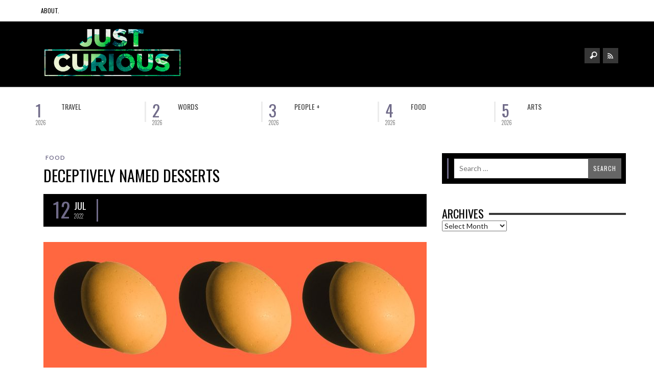

--- FILE ---
content_type: text/html; charset=UTF-8
request_url: https://justcurious.ca/deceptively-named-desserts/
body_size: 18643
content:
<!DOCTYPE html>
<!--[if lt IE 9]>         <html class="no-js lt-ie9 lt-ie10" itemscope="itemscope" itemtype="http://schema.org/Article" lang="en-US" xmlns:og="http://opengraphprotocol.org/schema/" xmlns:fb="http://www.facebook.com/2008/fbml"> <![endif]-->
<!--[if IE 9]>         <html class="no-js lt-ie10" itemscope="itemscope" itemtype="http://schema.org/Article" lang="en-US" xmlns:og="http://opengraphprotocol.org/schema/" xmlns:fb="http://www.facebook.com/2008/fbml"> <![endif]-->
<!--[if gt IE 9]><!-->
<html class="no-js" itemscope="itemscope" itemtype="http://schema.org/Article" lang="en-US" xmlns:og="http://opengraphprotocol.org/schema/" xmlns:fb="http://www.facebook.com/2008/fbml"> <!--<![endif]-->
<head>
    <title itemprop="name">Deceptively Named Desserts - Just Curious</title>

	<meta name='robots' content='index, follow, max-image-preview:large, max-snippet:-1, max-video-preview:-1' />

	<!-- This site is optimized with the Yoast SEO plugin v26.8 - https://yoast.com/product/yoast-seo-wordpress/ -->
	<link rel="canonical" href="https://justcurious.ca/deceptively-named-desserts/" />
	<meta property="og:locale" content="en_US" />
	<meta property="og:type" content="article" />
	<meta property="og:title" content="Deceptively Named Desserts - Just Curious" />
	<meta property="og:description" content="Q. What are some sweets that have names that are misleading and/or radically undersell their deliciousness? . A. Boston Cream Pie Sounds good enough, but two problems: it’s not pie, it’s cake. And the rounded layers of cake nestle custard, not ‘cream’. How did the official state dessert of Massachusetts" />
	<meta property="og:url" content="https://justcurious.ca/deceptively-named-desserts/" />
	<meta property="og:site_name" content="Just Curious" />
	<meta property="article:published_time" content="2022-07-12T14:00:56+00:00" />
	<meta property="article:modified_time" content="2022-07-12T16:57:14+00:00" />
	<meta property="og:image" content="https://justcurious.ca/wp-content/uploads/2022/07/deceptively-named-desserts-scaled-e1657607438936.jpg" />
	<meta property="og:image:width" content="700" />
	<meta property="og:image:height" content="877" />
	<meta property="og:image:type" content="image/jpeg" />
	<meta name="author" content="Elizabeth Newton" />
	<meta name="twitter:card" content="summary_large_image" />
	<meta name="twitter:label1" content="Written by" />
	<meta name="twitter:data1" content="Elizabeth Newton" />
	<meta name="twitter:label2" content="Est. reading time" />
	<meta name="twitter:data2" content="2 minutes" />
	<script type="application/ld+json" class="yoast-schema-graph">{"@context":"https://schema.org","@graph":[{"@type":"Article","@id":"https://justcurious.ca/deceptively-named-desserts/#article","isPartOf":{"@id":"https://justcurious.ca/deceptively-named-desserts/"},"author":{"name":"Elizabeth Newton","@id":"https://justcurious.ca/#/schema/person/d50f67d85dbba897fb7d9fa2e3f6e83b"},"headline":"Deceptively Named Desserts","datePublished":"2022-07-12T14:00:56+00:00","dateModified":"2022-07-12T16:57:14+00:00","mainEntityOfPage":{"@id":"https://justcurious.ca/deceptively-named-desserts/"},"wordCount":362,"image":{"@id":"https://justcurious.ca/deceptively-named-desserts/#primaryimage"},"thumbnailUrl":"https://justcurious.ca/wp-content/uploads/2022/07/deceptively-named-desserts-scaled-e1657607438936.jpg","articleSection":["Food"],"inLanguage":"en-US"},{"@type":"WebPage","@id":"https://justcurious.ca/deceptively-named-desserts/","url":"https://justcurious.ca/deceptively-named-desserts/","name":"Deceptively Named Desserts - Just Curious","isPartOf":{"@id":"https://justcurious.ca/#website"},"primaryImageOfPage":{"@id":"https://justcurious.ca/deceptively-named-desserts/#primaryimage"},"image":{"@id":"https://justcurious.ca/deceptively-named-desserts/#primaryimage"},"thumbnailUrl":"https://justcurious.ca/wp-content/uploads/2022/07/deceptively-named-desserts-scaled-e1657607438936.jpg","datePublished":"2022-07-12T14:00:56+00:00","dateModified":"2022-07-12T16:57:14+00:00","author":{"@id":"https://justcurious.ca/#/schema/person/d50f67d85dbba897fb7d9fa2e3f6e83b"},"breadcrumb":{"@id":"https://justcurious.ca/deceptively-named-desserts/#breadcrumb"},"inLanguage":"en-US","potentialAction":[{"@type":"ReadAction","target":["https://justcurious.ca/deceptively-named-desserts/"]}]},{"@type":"ImageObject","inLanguage":"en-US","@id":"https://justcurious.ca/deceptively-named-desserts/#primaryimage","url":"https://justcurious.ca/wp-content/uploads/2022/07/deceptively-named-desserts-scaled-e1657607438936.jpg","contentUrl":"https://justcurious.ca/wp-content/uploads/2022/07/deceptively-named-desserts-scaled-e1657607438936.jpg","width":700,"height":877},{"@type":"BreadcrumbList","@id":"https://justcurious.ca/deceptively-named-desserts/#breadcrumb","itemListElement":[{"@type":"ListItem","position":1,"name":"Home","item":"https://justcurious.ca/"},{"@type":"ListItem","position":2,"name":"Blog","item":"https://justcurious.ca/blog/"},{"@type":"ListItem","position":3,"name":"Deceptively Named Desserts"}]},{"@type":"WebSite","@id":"https://justcurious.ca/#website","url":"https://justcurious.ca/","name":"Just Curious","description":"","potentialAction":[{"@type":"SearchAction","target":{"@type":"EntryPoint","urlTemplate":"https://justcurious.ca/?s={search_term_string}"},"query-input":{"@type":"PropertyValueSpecification","valueRequired":true,"valueName":"search_term_string"}}],"inLanguage":"en-US"},{"@type":"Person","@id":"https://justcurious.ca/#/schema/person/d50f67d85dbba897fb7d9fa2e3f6e83b","name":"Elizabeth Newton","image":{"@type":"ImageObject","inLanguage":"en-US","@id":"https://justcurious.ca/#/schema/person/image/","url":"https://secure.gravatar.com/avatar/0888210d78e81a5af1ed59c6f1ede27d0e3188b0dae2a2aef490013d174e44c2?s=96&d=mm&r=g","contentUrl":"https://secure.gravatar.com/avatar/0888210d78e81a5af1ed59c6f1ede27d0e3188b0dae2a2aef490013d174e44c2?s=96&d=mm&r=g","caption":"Elizabeth Newton"},"url":"https://justcurious.ca/author/thesaurus/"}]}</script>
	<!-- / Yoast SEO plugin. -->


<link rel='dns-prefetch' href='//fonts.googleapis.com' />
<link rel="alternate" type="application/rss+xml" title="Just Curious &raquo; Feed" href="https://justcurious.ca/feed/" />
<link rel="alternate" title="oEmbed (JSON)" type="application/json+oembed" href="https://justcurious.ca/wp-json/oembed/1.0/embed?url=https%3A%2F%2Fjustcurious.ca%2Fdeceptively-named-desserts%2F" />
<link rel="alternate" title="oEmbed (XML)" type="text/xml+oembed" href="https://justcurious.ca/wp-json/oembed/1.0/embed?url=https%3A%2F%2Fjustcurious.ca%2Fdeceptively-named-desserts%2F&#038;format=xml" />
<meta property="og:title" content="Deceptively Named Desserts"/><meta property="og:type" content="article"/><meta property="og:url" content="https://justcurious.ca/deceptively-named-desserts/"/><meta property="og:site_name" content="Just Curious"/><meta property="og:description" content="Q. What are some sweets that have names that are misleading and/or radically undersell their deliciousness? . A. Boston Cream Pie Sounds good enough, but two problems: it’s not pie, it’s cake. And the rounded layers of cake nestle custard, not ‘cream’. How did the official state dessert of Massachusetts" /><meta property="og:image" content="https://justcurious.ca/wp-content/uploads/2022/07/deceptively-named-desserts-scaled-e1657607438936-239x300.jpg"/>
		<!-- This site uses the Google Analytics by MonsterInsights plugin v9.11.1 - Using Analytics tracking - https://www.monsterinsights.com/ -->
							<script src="//www.googletagmanager.com/gtag/js?id=G-3H7MPNGGVB"  data-cfasync="false" data-wpfc-render="false" type="text/javascript" async></script>
			<script data-cfasync="false" data-wpfc-render="false" type="text/javascript">
				var mi_version = '9.11.1';
				var mi_track_user = true;
				var mi_no_track_reason = '';
								var MonsterInsightsDefaultLocations = {"page_location":"https:\/\/justcurious.ca\/deceptively-named-desserts\/"};
								if ( typeof MonsterInsightsPrivacyGuardFilter === 'function' ) {
					var MonsterInsightsLocations = (typeof MonsterInsightsExcludeQuery === 'object') ? MonsterInsightsPrivacyGuardFilter( MonsterInsightsExcludeQuery ) : MonsterInsightsPrivacyGuardFilter( MonsterInsightsDefaultLocations );
				} else {
					var MonsterInsightsLocations = (typeof MonsterInsightsExcludeQuery === 'object') ? MonsterInsightsExcludeQuery : MonsterInsightsDefaultLocations;
				}

								var disableStrs = [
										'ga-disable-G-3H7MPNGGVB',
									];

				/* Function to detect opted out users */
				function __gtagTrackerIsOptedOut() {
					for (var index = 0; index < disableStrs.length; index++) {
						if (document.cookie.indexOf(disableStrs[index] + '=true') > -1) {
							return true;
						}
					}

					return false;
				}

				/* Disable tracking if the opt-out cookie exists. */
				if (__gtagTrackerIsOptedOut()) {
					for (var index = 0; index < disableStrs.length; index++) {
						window[disableStrs[index]] = true;
					}
				}

				/* Opt-out function */
				function __gtagTrackerOptout() {
					for (var index = 0; index < disableStrs.length; index++) {
						document.cookie = disableStrs[index] + '=true; expires=Thu, 31 Dec 2099 23:59:59 UTC; path=/';
						window[disableStrs[index]] = true;
					}
				}

				if ('undefined' === typeof gaOptout) {
					function gaOptout() {
						__gtagTrackerOptout();
					}
				}
								window.dataLayer = window.dataLayer || [];

				window.MonsterInsightsDualTracker = {
					helpers: {},
					trackers: {},
				};
				if (mi_track_user) {
					function __gtagDataLayer() {
						dataLayer.push(arguments);
					}

					function __gtagTracker(type, name, parameters) {
						if (!parameters) {
							parameters = {};
						}

						if (parameters.send_to) {
							__gtagDataLayer.apply(null, arguments);
							return;
						}

						if (type === 'event') {
														parameters.send_to = monsterinsights_frontend.v4_id;
							var hookName = name;
							if (typeof parameters['event_category'] !== 'undefined') {
								hookName = parameters['event_category'] + ':' + name;
							}

							if (typeof MonsterInsightsDualTracker.trackers[hookName] !== 'undefined') {
								MonsterInsightsDualTracker.trackers[hookName](parameters);
							} else {
								__gtagDataLayer('event', name, parameters);
							}
							
						} else {
							__gtagDataLayer.apply(null, arguments);
						}
					}

					__gtagTracker('js', new Date());
					__gtagTracker('set', {
						'developer_id.dZGIzZG': true,
											});
					if ( MonsterInsightsLocations.page_location ) {
						__gtagTracker('set', MonsterInsightsLocations);
					}
										__gtagTracker('config', 'G-3H7MPNGGVB', {"forceSSL":"true"} );
										window.gtag = __gtagTracker;										(function () {
						/* https://developers.google.com/analytics/devguides/collection/analyticsjs/ */
						/* ga and __gaTracker compatibility shim. */
						var noopfn = function () {
							return null;
						};
						var newtracker = function () {
							return new Tracker();
						};
						var Tracker = function () {
							return null;
						};
						var p = Tracker.prototype;
						p.get = noopfn;
						p.set = noopfn;
						p.send = function () {
							var args = Array.prototype.slice.call(arguments);
							args.unshift('send');
							__gaTracker.apply(null, args);
						};
						var __gaTracker = function () {
							var len = arguments.length;
							if (len === 0) {
								return;
							}
							var f = arguments[len - 1];
							if (typeof f !== 'object' || f === null || typeof f.hitCallback !== 'function') {
								if ('send' === arguments[0]) {
									var hitConverted, hitObject = false, action;
									if ('event' === arguments[1]) {
										if ('undefined' !== typeof arguments[3]) {
											hitObject = {
												'eventAction': arguments[3],
												'eventCategory': arguments[2],
												'eventLabel': arguments[4],
												'value': arguments[5] ? arguments[5] : 1,
											}
										}
									}
									if ('pageview' === arguments[1]) {
										if ('undefined' !== typeof arguments[2]) {
											hitObject = {
												'eventAction': 'page_view',
												'page_path': arguments[2],
											}
										}
									}
									if (typeof arguments[2] === 'object') {
										hitObject = arguments[2];
									}
									if (typeof arguments[5] === 'object') {
										Object.assign(hitObject, arguments[5]);
									}
									if ('undefined' !== typeof arguments[1].hitType) {
										hitObject = arguments[1];
										if ('pageview' === hitObject.hitType) {
											hitObject.eventAction = 'page_view';
										}
									}
									if (hitObject) {
										action = 'timing' === arguments[1].hitType ? 'timing_complete' : hitObject.eventAction;
										hitConverted = mapArgs(hitObject);
										__gtagTracker('event', action, hitConverted);
									}
								}
								return;
							}

							function mapArgs(args) {
								var arg, hit = {};
								var gaMap = {
									'eventCategory': 'event_category',
									'eventAction': 'event_action',
									'eventLabel': 'event_label',
									'eventValue': 'event_value',
									'nonInteraction': 'non_interaction',
									'timingCategory': 'event_category',
									'timingVar': 'name',
									'timingValue': 'value',
									'timingLabel': 'event_label',
									'page': 'page_path',
									'location': 'page_location',
									'title': 'page_title',
									'referrer' : 'page_referrer',
								};
								for (arg in args) {
																		if (!(!args.hasOwnProperty(arg) || !gaMap.hasOwnProperty(arg))) {
										hit[gaMap[arg]] = args[arg];
									} else {
										hit[arg] = args[arg];
									}
								}
								return hit;
							}

							try {
								f.hitCallback();
							} catch (ex) {
							}
						};
						__gaTracker.create = newtracker;
						__gaTracker.getByName = newtracker;
						__gaTracker.getAll = function () {
							return [];
						};
						__gaTracker.remove = noopfn;
						__gaTracker.loaded = true;
						window['__gaTracker'] = __gaTracker;
					})();
									} else {
										console.log("");
					(function () {
						function __gtagTracker() {
							return null;
						}

						window['__gtagTracker'] = __gtagTracker;
						window['gtag'] = __gtagTracker;
					})();
									}
			</script>
							<!-- / Google Analytics by MonsterInsights -->
		<style id='wp-img-auto-sizes-contain-inline-css' type='text/css'>
img:is([sizes=auto i],[sizes^="auto," i]){contain-intrinsic-size:3000px 1500px}
/*# sourceURL=wp-img-auto-sizes-contain-inline-css */
</style>
<style id='wp-emoji-styles-inline-css' type='text/css'>

	img.wp-smiley, img.emoji {
		display: inline !important;
		border: none !important;
		box-shadow: none !important;
		height: 1em !important;
		width: 1em !important;
		margin: 0 0.07em !important;
		vertical-align: -0.1em !important;
		background: none !important;
		padding: 0 !important;
	}
/*# sourceURL=wp-emoji-styles-inline-css */
</style>
<style id='wp-block-library-inline-css' type='text/css'>
:root{--wp-block-synced-color:#7a00df;--wp-block-synced-color--rgb:122,0,223;--wp-bound-block-color:var(--wp-block-synced-color);--wp-editor-canvas-background:#ddd;--wp-admin-theme-color:#007cba;--wp-admin-theme-color--rgb:0,124,186;--wp-admin-theme-color-darker-10:#006ba1;--wp-admin-theme-color-darker-10--rgb:0,107,160.5;--wp-admin-theme-color-darker-20:#005a87;--wp-admin-theme-color-darker-20--rgb:0,90,135;--wp-admin-border-width-focus:2px}@media (min-resolution:192dpi){:root{--wp-admin-border-width-focus:1.5px}}.wp-element-button{cursor:pointer}:root .has-very-light-gray-background-color{background-color:#eee}:root .has-very-dark-gray-background-color{background-color:#313131}:root .has-very-light-gray-color{color:#eee}:root .has-very-dark-gray-color{color:#313131}:root .has-vivid-green-cyan-to-vivid-cyan-blue-gradient-background{background:linear-gradient(135deg,#00d084,#0693e3)}:root .has-purple-crush-gradient-background{background:linear-gradient(135deg,#34e2e4,#4721fb 50%,#ab1dfe)}:root .has-hazy-dawn-gradient-background{background:linear-gradient(135deg,#faaca8,#dad0ec)}:root .has-subdued-olive-gradient-background{background:linear-gradient(135deg,#fafae1,#67a671)}:root .has-atomic-cream-gradient-background{background:linear-gradient(135deg,#fdd79a,#004a59)}:root .has-nightshade-gradient-background{background:linear-gradient(135deg,#330968,#31cdcf)}:root .has-midnight-gradient-background{background:linear-gradient(135deg,#020381,#2874fc)}:root{--wp--preset--font-size--normal:16px;--wp--preset--font-size--huge:42px}.has-regular-font-size{font-size:1em}.has-larger-font-size{font-size:2.625em}.has-normal-font-size{font-size:var(--wp--preset--font-size--normal)}.has-huge-font-size{font-size:var(--wp--preset--font-size--huge)}.has-text-align-center{text-align:center}.has-text-align-left{text-align:left}.has-text-align-right{text-align:right}.has-fit-text{white-space:nowrap!important}#end-resizable-editor-section{display:none}.aligncenter{clear:both}.items-justified-left{justify-content:flex-start}.items-justified-center{justify-content:center}.items-justified-right{justify-content:flex-end}.items-justified-space-between{justify-content:space-between}.screen-reader-text{border:0;clip-path:inset(50%);height:1px;margin:-1px;overflow:hidden;padding:0;position:absolute;width:1px;word-wrap:normal!important}.screen-reader-text:focus{background-color:#ddd;clip-path:none;color:#444;display:block;font-size:1em;height:auto;left:5px;line-height:normal;padding:15px 23px 14px;text-decoration:none;top:5px;width:auto;z-index:100000}html :where(.has-border-color){border-style:solid}html :where([style*=border-top-color]){border-top-style:solid}html :where([style*=border-right-color]){border-right-style:solid}html :where([style*=border-bottom-color]){border-bottom-style:solid}html :where([style*=border-left-color]){border-left-style:solid}html :where([style*=border-width]){border-style:solid}html :where([style*=border-top-width]){border-top-style:solid}html :where([style*=border-right-width]){border-right-style:solid}html :where([style*=border-bottom-width]){border-bottom-style:solid}html :where([style*=border-left-width]){border-left-style:solid}html :where(img[class*=wp-image-]){height:auto;max-width:100%}:where(figure){margin:0 0 1em}html :where(.is-position-sticky){--wp-admin--admin-bar--position-offset:var(--wp-admin--admin-bar--height,0px)}@media screen and (max-width:600px){html :where(.is-position-sticky){--wp-admin--admin-bar--position-offset:0px}}

/*# sourceURL=wp-block-library-inline-css */
</style><style id='global-styles-inline-css' type='text/css'>
:root{--wp--preset--aspect-ratio--square: 1;--wp--preset--aspect-ratio--4-3: 4/3;--wp--preset--aspect-ratio--3-4: 3/4;--wp--preset--aspect-ratio--3-2: 3/2;--wp--preset--aspect-ratio--2-3: 2/3;--wp--preset--aspect-ratio--16-9: 16/9;--wp--preset--aspect-ratio--9-16: 9/16;--wp--preset--color--black: #000000;--wp--preset--color--cyan-bluish-gray: #abb8c3;--wp--preset--color--white: #ffffff;--wp--preset--color--pale-pink: #f78da7;--wp--preset--color--vivid-red: #cf2e2e;--wp--preset--color--luminous-vivid-orange: #ff6900;--wp--preset--color--luminous-vivid-amber: #fcb900;--wp--preset--color--light-green-cyan: #7bdcb5;--wp--preset--color--vivid-green-cyan: #00d084;--wp--preset--color--pale-cyan-blue: #8ed1fc;--wp--preset--color--vivid-cyan-blue: #0693e3;--wp--preset--color--vivid-purple: #9b51e0;--wp--preset--gradient--vivid-cyan-blue-to-vivid-purple: linear-gradient(135deg,rgb(6,147,227) 0%,rgb(155,81,224) 100%);--wp--preset--gradient--light-green-cyan-to-vivid-green-cyan: linear-gradient(135deg,rgb(122,220,180) 0%,rgb(0,208,130) 100%);--wp--preset--gradient--luminous-vivid-amber-to-luminous-vivid-orange: linear-gradient(135deg,rgb(252,185,0) 0%,rgb(255,105,0) 100%);--wp--preset--gradient--luminous-vivid-orange-to-vivid-red: linear-gradient(135deg,rgb(255,105,0) 0%,rgb(207,46,46) 100%);--wp--preset--gradient--very-light-gray-to-cyan-bluish-gray: linear-gradient(135deg,rgb(238,238,238) 0%,rgb(169,184,195) 100%);--wp--preset--gradient--cool-to-warm-spectrum: linear-gradient(135deg,rgb(74,234,220) 0%,rgb(151,120,209) 20%,rgb(207,42,186) 40%,rgb(238,44,130) 60%,rgb(251,105,98) 80%,rgb(254,248,76) 100%);--wp--preset--gradient--blush-light-purple: linear-gradient(135deg,rgb(255,206,236) 0%,rgb(152,150,240) 100%);--wp--preset--gradient--blush-bordeaux: linear-gradient(135deg,rgb(254,205,165) 0%,rgb(254,45,45) 50%,rgb(107,0,62) 100%);--wp--preset--gradient--luminous-dusk: linear-gradient(135deg,rgb(255,203,112) 0%,rgb(199,81,192) 50%,rgb(65,88,208) 100%);--wp--preset--gradient--pale-ocean: linear-gradient(135deg,rgb(255,245,203) 0%,rgb(182,227,212) 50%,rgb(51,167,181) 100%);--wp--preset--gradient--electric-grass: linear-gradient(135deg,rgb(202,248,128) 0%,rgb(113,206,126) 100%);--wp--preset--gradient--midnight: linear-gradient(135deg,rgb(2,3,129) 0%,rgb(40,116,252) 100%);--wp--preset--font-size--small: 13px;--wp--preset--font-size--medium: 20px;--wp--preset--font-size--large: 36px;--wp--preset--font-size--x-large: 42px;--wp--preset--spacing--20: 0.44rem;--wp--preset--spacing--30: 0.67rem;--wp--preset--spacing--40: 1rem;--wp--preset--spacing--50: 1.5rem;--wp--preset--spacing--60: 2.25rem;--wp--preset--spacing--70: 3.38rem;--wp--preset--spacing--80: 5.06rem;--wp--preset--shadow--natural: 6px 6px 9px rgba(0, 0, 0, 0.2);--wp--preset--shadow--deep: 12px 12px 50px rgba(0, 0, 0, 0.4);--wp--preset--shadow--sharp: 6px 6px 0px rgba(0, 0, 0, 0.2);--wp--preset--shadow--outlined: 6px 6px 0px -3px rgb(255, 255, 255), 6px 6px rgb(0, 0, 0);--wp--preset--shadow--crisp: 6px 6px 0px rgb(0, 0, 0);}:where(.is-layout-flex){gap: 0.5em;}:where(.is-layout-grid){gap: 0.5em;}body .is-layout-flex{display: flex;}.is-layout-flex{flex-wrap: wrap;align-items: center;}.is-layout-flex > :is(*, div){margin: 0;}body .is-layout-grid{display: grid;}.is-layout-grid > :is(*, div){margin: 0;}:where(.wp-block-columns.is-layout-flex){gap: 2em;}:where(.wp-block-columns.is-layout-grid){gap: 2em;}:where(.wp-block-post-template.is-layout-flex){gap: 1.25em;}:where(.wp-block-post-template.is-layout-grid){gap: 1.25em;}.has-black-color{color: var(--wp--preset--color--black) !important;}.has-cyan-bluish-gray-color{color: var(--wp--preset--color--cyan-bluish-gray) !important;}.has-white-color{color: var(--wp--preset--color--white) !important;}.has-pale-pink-color{color: var(--wp--preset--color--pale-pink) !important;}.has-vivid-red-color{color: var(--wp--preset--color--vivid-red) !important;}.has-luminous-vivid-orange-color{color: var(--wp--preset--color--luminous-vivid-orange) !important;}.has-luminous-vivid-amber-color{color: var(--wp--preset--color--luminous-vivid-amber) !important;}.has-light-green-cyan-color{color: var(--wp--preset--color--light-green-cyan) !important;}.has-vivid-green-cyan-color{color: var(--wp--preset--color--vivid-green-cyan) !important;}.has-pale-cyan-blue-color{color: var(--wp--preset--color--pale-cyan-blue) !important;}.has-vivid-cyan-blue-color{color: var(--wp--preset--color--vivid-cyan-blue) !important;}.has-vivid-purple-color{color: var(--wp--preset--color--vivid-purple) !important;}.has-black-background-color{background-color: var(--wp--preset--color--black) !important;}.has-cyan-bluish-gray-background-color{background-color: var(--wp--preset--color--cyan-bluish-gray) !important;}.has-white-background-color{background-color: var(--wp--preset--color--white) !important;}.has-pale-pink-background-color{background-color: var(--wp--preset--color--pale-pink) !important;}.has-vivid-red-background-color{background-color: var(--wp--preset--color--vivid-red) !important;}.has-luminous-vivid-orange-background-color{background-color: var(--wp--preset--color--luminous-vivid-orange) !important;}.has-luminous-vivid-amber-background-color{background-color: var(--wp--preset--color--luminous-vivid-amber) !important;}.has-light-green-cyan-background-color{background-color: var(--wp--preset--color--light-green-cyan) !important;}.has-vivid-green-cyan-background-color{background-color: var(--wp--preset--color--vivid-green-cyan) !important;}.has-pale-cyan-blue-background-color{background-color: var(--wp--preset--color--pale-cyan-blue) !important;}.has-vivid-cyan-blue-background-color{background-color: var(--wp--preset--color--vivid-cyan-blue) !important;}.has-vivid-purple-background-color{background-color: var(--wp--preset--color--vivid-purple) !important;}.has-black-border-color{border-color: var(--wp--preset--color--black) !important;}.has-cyan-bluish-gray-border-color{border-color: var(--wp--preset--color--cyan-bluish-gray) !important;}.has-white-border-color{border-color: var(--wp--preset--color--white) !important;}.has-pale-pink-border-color{border-color: var(--wp--preset--color--pale-pink) !important;}.has-vivid-red-border-color{border-color: var(--wp--preset--color--vivid-red) !important;}.has-luminous-vivid-orange-border-color{border-color: var(--wp--preset--color--luminous-vivid-orange) !important;}.has-luminous-vivid-amber-border-color{border-color: var(--wp--preset--color--luminous-vivid-amber) !important;}.has-light-green-cyan-border-color{border-color: var(--wp--preset--color--light-green-cyan) !important;}.has-vivid-green-cyan-border-color{border-color: var(--wp--preset--color--vivid-green-cyan) !important;}.has-pale-cyan-blue-border-color{border-color: var(--wp--preset--color--pale-cyan-blue) !important;}.has-vivid-cyan-blue-border-color{border-color: var(--wp--preset--color--vivid-cyan-blue) !important;}.has-vivid-purple-border-color{border-color: var(--wp--preset--color--vivid-purple) !important;}.has-vivid-cyan-blue-to-vivid-purple-gradient-background{background: var(--wp--preset--gradient--vivid-cyan-blue-to-vivid-purple) !important;}.has-light-green-cyan-to-vivid-green-cyan-gradient-background{background: var(--wp--preset--gradient--light-green-cyan-to-vivid-green-cyan) !important;}.has-luminous-vivid-amber-to-luminous-vivid-orange-gradient-background{background: var(--wp--preset--gradient--luminous-vivid-amber-to-luminous-vivid-orange) !important;}.has-luminous-vivid-orange-to-vivid-red-gradient-background{background: var(--wp--preset--gradient--luminous-vivid-orange-to-vivid-red) !important;}.has-very-light-gray-to-cyan-bluish-gray-gradient-background{background: var(--wp--preset--gradient--very-light-gray-to-cyan-bluish-gray) !important;}.has-cool-to-warm-spectrum-gradient-background{background: var(--wp--preset--gradient--cool-to-warm-spectrum) !important;}.has-blush-light-purple-gradient-background{background: var(--wp--preset--gradient--blush-light-purple) !important;}.has-blush-bordeaux-gradient-background{background: var(--wp--preset--gradient--blush-bordeaux) !important;}.has-luminous-dusk-gradient-background{background: var(--wp--preset--gradient--luminous-dusk) !important;}.has-pale-ocean-gradient-background{background: var(--wp--preset--gradient--pale-ocean) !important;}.has-electric-grass-gradient-background{background: var(--wp--preset--gradient--electric-grass) !important;}.has-midnight-gradient-background{background: var(--wp--preset--gradient--midnight) !important;}.has-small-font-size{font-size: var(--wp--preset--font-size--small) !important;}.has-medium-font-size{font-size: var(--wp--preset--font-size--medium) !important;}.has-large-font-size{font-size: var(--wp--preset--font-size--large) !important;}.has-x-large-font-size{font-size: var(--wp--preset--font-size--x-large) !important;}
/*# sourceURL=global-styles-inline-css */
</style>

<style id='classic-theme-styles-inline-css' type='text/css'>
/*! This file is auto-generated */
.wp-block-button__link{color:#fff;background-color:#32373c;border-radius:9999px;box-shadow:none;text-decoration:none;padding:calc(.667em + 2px) calc(1.333em + 2px);font-size:1.125em}.wp-block-file__button{background:#32373c;color:#fff;text-decoration:none}
/*# sourceURL=/wp-includes/css/classic-themes.min.css */
</style>
<link rel='stylesheet' id='contact-form-7-css' href='https://justcurious.ca/wp-content/plugins/contact-form-7/includes/css/styles.css?ver=6.1.4' type='text/css' media='all' />
<link rel='stylesheet' id='flxmap-css' href='https://justcurious.ca/wp-content/plugins/wp-flexible-map/static/css/styles.css?ver=1.19.0' type='text/css' media='all' />
<link rel='stylesheet' id='envirra-child-css-css' href='https://justcurious.ca/wp-content/themes/blackmag-child-theme/style.css?ver=6.9' type='text/css' media='all' />
<link rel='stylesheet' id='vwcss-mmenu-css' href='https://justcurious.ca/wp-content/themes/blackmag/js/jquery-mmenu/css/jquery.mmenu.custom.css?ver=1.3.0' type='text/css' media='all' />
<link rel='stylesheet' id='vwcss-icon-iconic-css' href='https://justcurious.ca/wp-content/themes/blackmag/components/font-icons/iconic/css/iconic.css?ver=1.3.0' type='text/css' media='all' />
<link rel='stylesheet' id='vwcss-icon-social-css' href='https://justcurious.ca/wp-content/themes/blackmag/components/font-icons/social-icons/css/zocial.css?ver=1.3.0' type='text/css' media='all' />
<link rel='stylesheet' id='vwcss-icon-awesome-css' href='https://justcurious.ca/wp-content/themes/blackmag/components/font-icons/awesome/css/awesome.css?ver=1.3.0' type='text/css' media='all' />
<link rel='stylesheet' id='vwcss-animate-css' href='https://justcurious.ca/wp-content/themes/blackmag/css/animate.css?ver=1.3.0' type='text/css' media='all' />
<link rel='stylesheet' id='vwcss-bootstrap-css' href='https://justcurious.ca/wp-content/themes/blackmag/css/bootstrap.css?ver=1.3.0' type='text/css' media='all' />
<link rel='stylesheet' id='vwcss-flexslider-css' href='https://justcurious.ca/wp-content/themes/blackmag/js/flex-slider/flexslider-custom.css?ver=1.3.0' type='text/css' media='all' />
<link rel='stylesheet' id='vwcss-theme-root-css' href='https://justcurious.ca/wp-content/themes/blackmag/style.css?ver=1768906417' type='text/css' media='all' />
<link rel='stylesheet' id='vwcss-theme-css' href='https://justcurious.ca/wp-content/themes/blackmag-child-theme/style.css?ver=1.3.0' type='text/css' media='all' />
<link rel='stylesheet' id='redux-google-fonts-css' href='https://fonts.googleapis.com/css?family=Oswald%3A300%2C400%2C700%7CLato%3A100%2C300%2C400%2C700%2C900%2C100italic%2C300italic%2C400italic%2C700italic%2C900italic&#038;ver=1594340320' type='text/css' media='all' />
<script type="text/javascript" src="https://justcurious.ca/wp-content/plugins/google-analytics-for-wordpress/assets/js/frontend-gtag.min.js?ver=9.11.1" id="monsterinsights-frontend-script-js" async="async" data-wp-strategy="async"></script>
<script data-cfasync="false" data-wpfc-render="false" type="text/javascript" id='monsterinsights-frontend-script-js-extra'>/* <![CDATA[ */
var monsterinsights_frontend = {"js_events_tracking":"true","download_extensions":"doc,pdf,ppt,zip,xls,docx,pptx,xlsx","inbound_paths":"[]","home_url":"https:\/\/justcurious.ca","hash_tracking":"false","v4_id":"G-3H7MPNGGVB"};/* ]]> */
</script>
<script type="text/javascript" id="jquery-core-js-extra">
/* <![CDATA[ */
var urls = {"ajaxurl":"https://justcurious.ca/wp-admin/admin-ajax.php","security":"c7120b71e3"};
//# sourceURL=jquery-core-js-extra
/* ]]> */
</script>
<script type="text/javascript" src="https://justcurious.ca/wp-includes/js/jquery/jquery.min.js?ver=3.7.1" id="jquery-core-js"></script>
<script type="text/javascript" src="https://justcurious.ca/wp-includes/js/jquery/jquery-migrate.min.js?ver=3.4.1" id="jquery-migrate-js"></script>
<script type="text/javascript" src="https://justcurious.ca/wp-content/themes/blackmag-child-theme/library/js/scripts.js?ver=6.9" id="envirra-child-js-js"></script>
<link rel="https://api.w.org/" href="https://justcurious.ca/wp-json/" /><link rel="alternate" title="JSON" type="application/json" href="https://justcurious.ca/wp-json/wp/v2/posts/5559" /><link rel='shortlink' href='https://justcurious.ca/?p=5559' />
<link rel="profile" href="http://gmpg.org/xfn/11">



<meta name="description" content="">

<meta charset="UTF-8">

<link href="//www.google-analytics.com" rel="dns-prefetch">

<meta http-equiv="X-UA-Compatible" content="IE=edge,chrome=1">

<meta name="viewport" content="width=device-width,initial-scale=1.0,user-scalable=yes">


		








<!-- HTML5 shim and Respond.js IE8 support of HTML5 elements and media queries -->
<!--[if lt IE 9]>
	<script src="//cdnjs.cloudflare.com/ajax/libs/html5shiv/3.7/html5shiv.min.js"></script>
	<script src="//cdnjs.cloudflare.com/ajax/libs/respond.js/1.4.2/respond.min.js"></script>
<![endif]-->
		<style id="vw-custom-font" type="text/css">
			
			

			
		</style>
		
	<style type="text/css">
		
		

		
		
		a, a:hover,
		.vw-page-title-box .vw-label,
		.vw-post-categories a,
		.vw-page-subtitle,
		.vw-review-summary-bar .vw-review-score,
		.vw-review-total-score,
		.vw-breaking-news-date,
		.vw-date-box-date,
		.vw-post-style-classic .vw-post-box-title a:hover,
		.vw-post-likes-count.vw-post-liked .vw-icon,
		.vw-menu-location-bottom .main-menu-link:hover,
		.vw-accordion-header.ui-accordion-header-active span,
		.vw-404-text,
		em, .entry-title em, .widget-title em, .vw-related-posts-title em, .vw-post-comments-title em, .vw-page-title em, .vw-post-box-layout-title em, .vwspc-section-title em {
			color: #706b89;
		}

		.vw-site-social-profile-icon:hover,
		/*.vw-post-categories a,*/
		.vw-breaking-news-label,
		.vw-post-navigation-previous:hover,
		.vw-post-navigation-next:hover,
		.vw-author-socials a:hover,
		.vw-post-style-box:hover,
		.vw-review-summary-bar .vw-review-score-bar,
		.vw-review-total-score, .vw-review-item-score.vw-review-score-percentage,
		.vw-post-style-classic a.vw-post-box-read-more:hover,
		.vw-post-box:hover .vw-post-format-icon,
		.vw-gallery-direction-button:hover,
		.vw-post-meta-icons a:hover,
		.widget_tag_cloud .tagcloud a:hover,
		.vw-page-navigation-pagination .page-numbers:hover,
		.vw-page-navigation-pagination .page-numbers.current,
		#wp-calendar tbody td:hover,
		.widget_vw_widget_categories .vw-widget-category-title:hover .vw-widget-category-post-count,
		.vwspc-section-full-page-link:hover .vw-button,
		.vw-post-tabed-tab.ui-state-active,
		.vw-page-links > .vw-page-link, .vw-page-links .vw-page-link:hover,
		.vw-tag-links a:hover {
			background-color: #706b89;
		}

		.vw-post-style-small-comment .vw-comment-meta,
		.vw-about-author-section .vw-author-name,
		.vw-post-meta-large .vw-date-box,
		#wp-calendar caption,
		.wp-caption p.wp-caption-text,
		.vw-widget-feedburner-text,
		.vw-login-title,
		.widget_search label,
		.widget_vw_widget_author .vw-widget-author-title,
		.vw-quote {
			border-color: #706b89;
		}

		.vw-menu-location-top.sf-arrows .main-menu-link.sf-with-ul:after {
			border-top-color: #000000;
		}
		.vw-menu-location-top.sf-arrows .sub-menu-link.sf-with-ul:after {
			border-left-color: #000000;
		}

		.sf-arrows > li > .sf-with-ul:focus:after, .sf-arrows > li:hover > .sf-with-ul:after, .sf-arrows > .sfHover > .sf-with-ul:after {
			border-top-color: #706b89 !important;
		}

		.vw-menu-location-top a.main-menu-link {
			color: #000000;
		}

		

		.vw-menu-location-top .main-menu-item:hover .main-menu-link {
			color: #888888;
		}

		/* Body font */
		.vw-header-font-family,
		.vw-copyright {
			font-family: Oswald;
		}

		.vw-breaking-news-link {
			font-family: Lato;
		}

		.vw-page-title-wrapper-top.vw-has-background .vw-page-title-wrapper-inner {
			padding-top: 150px;
		}

		.vw-sticky-wrapper.is-sticky .vw-menu-main-wrapper.vw-sticky {
			background-color: rgba(0,0,0,0.8);
		}

		.vw-menu-main-wrapper {
			border-color: rgba(255,255,255,0.21);
		}

		/* Custom Styles */
		                        .custom-breaking-news {
	margin-left: 0;
	padding-left: 0;
	list-style: none;
	display: flex;
	justify-content: space-between;
}

.custom-breaking-news .vw-breaking-news-link, .custom-breaking-news .vw-breaking-news-month {
	color: #424242
}
.custom-breaking-news li {
	position: relative;
}
.custom-breaking-news li + li:before{
	border-left: 3px solid rgba(128, 128, 128, 0.15);
    	content: '';
    	height: 4rem;
    	display: inline-block;
    	position: absolute;
    	left: -15px;
}

@media (max-width: 415px) {
	.custom-breaking-news .vw-breaking-news-post-date.vw-header-font {
		display: none;
	}
	.vw-breaking-news .vw-breaking-news-link {
	margin-left: 0;
	}
}                    
	</style>
	<style type="text/css" title="dynamic-css" class="options-output">h1, h2, h3, h4, h5, h6, .vw-header-font,blockquote, .vw-post-box.vw-post-format-link a,.vw-social-counter-count,.vw-menu-location-top .menu-link,.vw-menu-location-bottom .main-menu-link,.vw-page-navigation-pagination .page-numbers,#wp-calendar caption,input[type=button],input[type=submit],button,.vw-button,.vw-accordion-header-text,.vw-tab-title{font-family:Oswald;text-transform:uppercase;font-weight:400;font-style:normal;color:#000;}.vw-menu-location-main .main-menu-link{font-family:Oswald;letter-spacing:2px;font-weight:400;font-style:normal;color:#fff;font-size:16px;}body,cite{font-family:Lato;font-weight:400;font-style:normal;color:#222222;font-size:14px;}.vw-logo-link{margin-top:0;margin-right:0;margin-bottom:0;margin-left:0;}.vw-menu-additional-logo img{margin-top:15px;margin-right:0;margin-bottom:0;margin-left:15px;}.vw-site-wrapper,.vw-page-navigation-pagination{background-color:#ffffff;}.vw-breaking-news-bar{background:#ffffff;}.vw-breaking-news-list .vw-breaking-news-link,.vw-breaking-news-list .vw-breaking-news-month{color:#424242;}.vw-top-bar{background:#ffffff;}.vw-menu-location-top .sub-menu,.vw-menu-location-top .main-menu-item:hover .main-menu-link{background:#ffffff;}.vw-menu-location-top .sub-menu-link{color:#111111;}.vw-menu-location-top .sub-menu-link:hover{color:#888888;}.vw-menu-location-top .sub-menu-link:hover{background:#f5f5f5;}.vw-menu-main-wrapper{background:rgb(0,0,0);background:rgba(0,0,0,0.5);}.vw-menu-location-main .main-menu-item{color:#ffffff;}.vw-menu-location-main .main-menu-item:hover{color:#111111;}.vw-menu-location-main .sub-menu,.vw-menu-location-main .main-menu-item:hover .main-menu-link{background:#ffffff;}.vw-menu-location-main .sub-menu-link{color:#111111;}.vw-menu-location-main .sub-menu-link:hover{color:#888888;}.vw-menu-location-main .sub-menu-link:hover{background:#f5f5f5;}.vw-footer-sidebars{background-color:#000000;}.vw-footer-sidebars h1,.vw-footer-sidebars h2,.vw-footer-sidebars h3,.vw-footer-sidebars h4,.vw-footer-sidebars h5,.vw-footer-sidebars h6,.vw-footer-sidebars .widget-title,.vw-footer-sidebars .vw-widget-category-title{color:#ffffff;}.vw-footer-sidebars{color:#b4b4b4;}.vw-bottom-bar{background:#000000;}.vw-bottom-bar{color:#b4b4b4;}</style><style id="wpforms-css-vars-root">
				:root {
					--wpforms-field-border-radius: 3px;
--wpforms-field-border-style: solid;
--wpforms-field-border-size: 1px;
--wpforms-field-background-color: #ffffff;
--wpforms-field-border-color: rgba( 0, 0, 0, 0.25 );
--wpforms-field-border-color-spare: rgba( 0, 0, 0, 0.25 );
--wpforms-field-text-color: rgba( 0, 0, 0, 0.7 );
--wpforms-field-menu-color: #ffffff;
--wpforms-label-color: rgba( 0, 0, 0, 0.85 );
--wpforms-label-sublabel-color: rgba( 0, 0, 0, 0.55 );
--wpforms-label-error-color: #d63637;
--wpforms-button-border-radius: 3px;
--wpforms-button-border-style: none;
--wpforms-button-border-size: 1px;
--wpforms-button-background-color: #066aab;
--wpforms-button-border-color: #066aab;
--wpforms-button-text-color: #ffffff;
--wpforms-page-break-color: #066aab;
--wpforms-background-image: none;
--wpforms-background-position: center center;
--wpforms-background-repeat: no-repeat;
--wpforms-background-size: cover;
--wpforms-background-width: 100px;
--wpforms-background-height: 100px;
--wpforms-background-color: rgba( 0, 0, 0, 0 );
--wpforms-background-url: none;
--wpforms-container-padding: 0px;
--wpforms-container-border-style: none;
--wpforms-container-border-width: 1px;
--wpforms-container-border-color: #000000;
--wpforms-container-border-radius: 3px;
--wpforms-field-size-input-height: 43px;
--wpforms-field-size-input-spacing: 15px;
--wpforms-field-size-font-size: 16px;
--wpforms-field-size-line-height: 19px;
--wpforms-field-size-padding-h: 14px;
--wpforms-field-size-checkbox-size: 16px;
--wpforms-field-size-sublabel-spacing: 5px;
--wpforms-field-size-icon-size: 1;
--wpforms-label-size-font-size: 16px;
--wpforms-label-size-line-height: 19px;
--wpforms-label-size-sublabel-font-size: 14px;
--wpforms-label-size-sublabel-line-height: 17px;
--wpforms-button-size-font-size: 17px;
--wpforms-button-size-height: 41px;
--wpforms-button-size-padding-h: 15px;
--wpforms-button-size-margin-top: 10px;
--wpforms-container-shadow-size-box-shadow: none;

				}
			</style>	        <script charset="utf-8" type="text/javascript">var switchTo5x = true;</script>
        <script type="text/javascript"
                src="//platform-api.sharethis.com/js/sharethis.js#property=5adf6e4185526f001137e53a&product=inline-share-buttons"></script>
	    </head>
<body id="site-top" class="wp-singular post-template-default single single-post postid-5559 single-format-standard wp-theme-blackmag wp-child-theme-blackmag-child-theme vw-site-layout-full-width vw-post-layout-classic vw-js-enable-ajax-pagination"><span class="st_rss"></span>
<div class="vw-site-wrapper">

	<div class="vw-top-bar">	<div class="container">		<div class="row">			<div class="col-sm-12">				<div class="vw-top-bar-left">					<nav class="vw-menu-top-wrapper">
    <ul id="menu-main-menu" class="vw-menu vw-menu-location-top vw-menu-type-text clearfix"><li class="nav-menu-item-21 main-menu-item  menu-item-even menu-item-depth-0 menu-item menu-item-type-post_type menu-item-object-page"><a href="https://justcurious.ca/about/" class="menu-link main-menu-link"><span>About.</span></a></li>
</ul></nav>				</div>				<div class="vw-top-bar-right">														</div>			</div>		</div>	</div></div>
    <header class="vw-site-header vw-site-header-style-left-logo">

	<div class="container">

		<div class="row">

			<div class="col-sm-12">

				<div class="vw-site-header-inner">

					<div class="vw-logo-wrapper">
	
	<a class="vw-logo-link" href="https://justcurious.ca">
				
		<!-- Site Logo -->
		
			<!-- Retina Site Logo -->
			
			<img class="vw-logo" src="https://justcurious.ca/wp-content/uploads/2020/06/justCurious_titleBox_500px.png" width="500" height="186" alt="Just Curious">

			</a>

</div>
                    <div class="vw-mobile-nav-button-wrapper">

                        <span class="vw-mobile-nav-button">

                            <span class="vw-hamburger-icon"><span></span></span>

                        </span>

                    </div>

                    
                    <span class="vw-site-social-profile"><a class="vw-site-social-profile-icon vw-site-social-rss" href="https://creatorsvancouver.com/feed/" title="RSS"><i class="icon-social-rss"></i></a></span>
				</div>

			</div>

		</div>

	</div>

    <nav id="vw-menu-main" class="vw-menu-main-wrapper">
	<div class="container">
		<div class="row">
			<div class="col-sm-12">
				

	<div class=" vw-menu-main-inner">

		<ul id="menu-main-menu-1" class="vw-menu vw-menu-location-main vw-menu-type-mega-post"><li class="nav-menu-item-21 main-menu-item  menu-item-even menu-item-depth-0 menu-item menu-item-type-post_type menu-item-object-page vw-mega-menu-type-classic"><a  href="https://justcurious.ca/about/" class="menu-link main-menu-link"><span>About.</span></a></li>
 <li class="vw-menu-additional-icons main-menu-item"><a href="/feed/" class="vw-instant-rss-buton menu-link main-menu-link"><i class="icon-iconic-rss"></i></a></li><li class="vw-menu-additional-icons main-menu-item"><a class="vw-instant-search-buton menu-link main-menu-link"><i class="icon-iconic-search"></i></a></li></ul>			
	</div>
			</div>
		</div>
	</div>
</nav>
    <nav class="vw-menu-mobile-wrapper">

	<ul id="menu-main-menu-2" class="vw-menu-location-mobile"><li class="nav-menu-item-21 main-menu-item  menu-item-even menu-item-depth-0 menu-item menu-item-type-post_type menu-item-object-page"><a href="https://justcurious.ca/about/" class="menu-link main-menu-link"><span>About.</span></a></li>
</ul>
</nav>
</header>
	
    <div class="vw-breaking-news-bar">
        <div class="container">
            <div class="row">
                <div class="col-sm-12">
                    <div class="vw-breaking-news">
						<ul class="custom-breaking-news"><li><span class="vw-breaking-news-post-date vw-header-font"><span class="vw-breaking-news-date">1</span><span class="vw-breaking-news-month">2026</span></span><a rel="bookmark" href="https://justcurious.ca/category/travel/" class="vw-breaking-news-link vw-header-font">Travel</a></li><li><span class="vw-breaking-news-post-date vw-header-font"><span class="vw-breaking-news-date">2</span><span class="vw-breaking-news-month">2026</span></span><a rel="bookmark" href="https://justcurious.ca/category/word/" class="vw-breaking-news-link vw-header-font">Words</a></li><li><span class="vw-breaking-news-post-date vw-header-font"><span class="vw-breaking-news-date">3</span><span class="vw-breaking-news-month">2026</span></span><a rel="bookmark" href="https://justcurious.ca/category/people/" class="vw-breaking-news-link vw-header-font">People +</a></li><li><span class="vw-breaking-news-post-date vw-header-font"><span class="vw-breaking-news-date">4</span><span class="vw-breaking-news-month">2026</span></span><a rel="bookmark" href="https://justcurious.ca/category/words/" class="vw-breaking-news-link vw-header-font">Food</a></li><li><span class="vw-breaking-news-post-date vw-header-font"><span class="vw-breaking-news-date">5</span><span class="vw-breaking-news-month">2026</span></span><a rel="bookmark" href="https://justcurious.ca/category/arts/" class="vw-breaking-news-link vw-header-font">Arts</a></li></ul>                    </div>
                </div>
            </div>
        </div>
    </div>
    </div>


	
    <div class="container">
        <div class="row">
            <div class="col-sm-12">


        
    <script type="text/javascript">
		jQuery("document").ready(function () {
			setTimeout(function () {
				var newDiv = '<span displaytext="" style="display:block; height: 35px; float:left;" class="st_rss_large" st_processed="yes"><span style="text-decoration:none;color:#000000;display:inline-block;cursor:pointer;" class="stButton"><span class="stLarge" style="background-image: url(http://w.sharethis.com/images/rss_32.png);"><a href="https://diningfor.com/?feed=rss" style="display:inline-block; line-height: 30px; height: 30px; width: 32px;"></a></span></span></span>';
				jQuery(".sthoverbuttons-chicklets").append(newDiv);
			}, 2000);
		});

    </script>



<div class="vw-page-wrapper clearfix vw-sidebar-position-right">
	<div class="container">
		<div class="row">

			<div class="vw-page-content" role="main">

				
					
											<article class="post-5559 post type-post status-publish format-standard has-post-thumbnail hentry category-words">

							<div class="vw-post-categories"><a class=" vw-category-link vw-cat-id-1" href="https://justcurious.ca/category/words/" title="View all posts in Food" rel="category">Food</a></div>
							<h1 class="entry-title">Deceptively Named Desserts</h1>

									<div class="vw-post-meta-wrapper vw-post-meta-large">
			<div class="vw-post-meta">

						<span class="vw-date-box vw-header-font ">
			<span class="vw-date-box-date">12</span>
			<span class="vw-date-box-month">
				<span>Jul</span>
				<span>2022</span>
			</span>
		</span>
		
				
                			</div>

					</div>
		
							<div class="vw-featured-image">		<a class="" href="https://justcurious.ca/wp-content/uploads/2022/07/deceptively-named-desserts-scaled-e1657607438936.jpg" title="Deceptively Named Desserts" rel="bookmark">
			<img width="750" height="940" src="https://justcurious.ca/wp-content/uploads/2022/07/deceptively-named-desserts-750x940.jpg" class="attachment-vw_two_third_thumbnail_no_crop wp-post-image" alt="" itemprop="image" decoding="async" srcset="https://justcurious.ca/wp-content/uploads/2022/07/deceptively-named-desserts-750x940.jpg 750w, https://justcurious.ca/wp-content/uploads/2022/07/deceptively-named-desserts-scaled-e1657607438936-239x300.jpg 239w, https://justcurious.ca/wp-content/uploads/2022/07/deceptively-named-desserts-817x1024.jpg 817w, https://justcurious.ca/wp-content/uploads/2022/07/deceptively-named-desserts-768x962.jpg 768w, https://justcurious.ca/wp-content/uploads/2022/07/deceptively-named-desserts-1226x1536.jpg 1226w, https://justcurious.ca/wp-content/uploads/2022/07/deceptively-named-desserts-1634x2048.jpg 1634w, https://justcurious.ca/wp-content/uploads/2022/07/deceptively-named-desserts-scaled-e1657607438936-360x451.jpg 360w, https://justcurious.ca/wp-content/uploads/2022/07/deceptively-named-desserts-scaled-e1657607438936.jpg 700w" sizes="(max-width: 750px) 100vw, 750px" />		</a>
		</div>
							
							<div class="vw-post-content clearfix"><p><span style="color: #a87f6a;"><strong>Q.</strong></span><br />
What are some sweets that have names that are misleading and/or radically undersell their deliciousness?</p>
<p><span style="color: #ffffff;">.</span></p>
<p><span style="color: #a87f6a;"><strong>A.</strong></span></p>
<p><u>Boston Cream Pie</u><br />
Sounds good enough, but two problems: it’s not pie, it’s cake. And the rounded layers of cake nestle custard, not ‘cream’. How did the official state dessert of Massachusetts – topped, by the way, with a delicious chocolate glaze – come to be called pie?</p>
<p>The most common explanation is that, in the mid 19<sup>th</sup> Century, ‘cakes’ and ‘pies’ were often made in the same types of tins, and called either name.</p>
<p><span style="color: #ffffff;">.</span></p>
<p><u>Egg Creams</u><br />
If you’ve been to Brooklyn or New York&#8217;s Lower East Side, you may well have been lucky enough to drink an ‘egg cream’. Many who first encounter said drink have one, pressing question: &#8216;are the eggs cooked or raw?&#8217; They needn’t worry. Today’s egg creams contain no eggs. Most are a simple mixture of chocolate syrup, milk, and seltzer.</p>
<p>So, why are they called ‘egg creams’? Some claim that the early 1900s versions of ‘egg creams’ did indeed contain eggs as emulsifiers. Certainly, we have seen 19<sup>th</sup> Century ‘soothing’ drink recipes that called for raw egg yolk. Some say that the word egg was a garbling of the Yiddish word ‘echt’, meaning genuine, authentic, or true. Others say that the white froth atop the drink looks like egg whites mid-beating.</p>
<p><span style="color: #ffffff;">.</span></p>
<p><u>Grasshopper Pie</u><br />
A misleading name that sounds infinitely worse than the truth. This 1950, New Orleans invented, bugless chiffon pie – also a bugless cocktail – may be green, but that’s due to the crème de menthe which joins crème de cacao and heavy cream on a graham cracker crust.</p>
<p><span style="color: #ffffff;">.</span></p>
<p><u>Mud Pie</u><br />
And while we’re contemplating unsavory ingredients in pie… Are travelling toddler bakers onto something? The fanciest of restaurants have been known to serve up ‘dirt cake’, ‘mud cake’. Most famous, perhaps, is Mississippi Mud Pie, with its glorious layers of chocolate. Layers which are said to look like churned up mud from the Mississippi River. &#x1f914;</p>
<p><span style="color: #ffffff;">.</span></p>
<p><u>Mincemeat Pie</u><br />
And then of course, there is <a href="https://justcurious.ca/3358-2/">Mincemeat Pie. Just Curious</a></p>
<p>&nbsp;</p>
<p><a href="http://www.justcurious.ca/">www.justcurious.ca</a></p>
<p><a href="https://justcurious.ca/wp-content/uploads/2019/04/book-splatter.png"><img decoding="async" class="alignnone size-full wp-image-54" src="https://justcurious.ca/wp-content/uploads/2019/04/book-splatter.png" alt="" width="389" height="263" srcset="https://justcurious.ca/wp-content/uploads/2019/04/book-splatter.png 389w, https://justcurious.ca/wp-content/uploads/2019/04/book-splatter-300x203.png 300w, https://justcurious.ca/wp-content/uploads/2019/04/book-splatter-360x243.png 360w" sizes="(max-width: 389px) 100vw, 389px" /></a></p>
<p><span style="color: #808080;">Header Image: Amr Serag</span></p>
</div>

							
							
<!--							<div class="sharethis-inline-share-buttons"></div>-->

						</article><!-- #post-## -->

					
					
					<div class="vw-post-navigation vw-post-navigation-style-default clearfix">
			<a class="vw-post-navigation-previous" href="https://justcurious.ca/thors-big-salad/">
		<img width="60" height="60" src="https://justcurious.ca/wp-content/uploads/2022/07/Thors-Big-Salad-scaled-e1657157780123-60x60.jpg" class="attachment-vw_small_squared_thumbnail size-vw_small_squared_thumbnail wp-post-image" alt="" decoding="async" loading="lazy" srcset="https://justcurious.ca/wp-content/uploads/2022/07/Thors-Big-Salad-scaled-e1657157780123-60x60.jpg 60w, https://justcurious.ca/wp-content/uploads/2022/07/Thors-Big-Salad-scaled-e1657157780123-150x150.jpg 150w, https://justcurious.ca/wp-content/uploads/2022/07/Thors-Big-Salad-scaled-e1657157780123-200x200.jpg 200w" sizes="auto, (max-width: 60px) 100vw, 60px" />
		<div class="vw-post-navigation-content">
			<span class="vw-post-navigation-label">Previous</span>
			<h4 class="vw-post-navigation-title">
				Thor's Big Salad			</h4>
		</div>
	</a>
		
			<a class="vw-post-navigation-next" href="https://justcurious.ca/you-in-one-word/">
		<img width="60" height="60" src="https://justcurious.ca/wp-content/uploads/2022/07/You-In-One-Word-e1657939694774-60x60.jpg" class="attachment-vw_small_squared_thumbnail size-vw_small_squared_thumbnail wp-post-image" alt="" decoding="async" loading="lazy" srcset="https://justcurious.ca/wp-content/uploads/2022/07/You-In-One-Word-e1657939694774-60x60.jpg 60w, https://justcurious.ca/wp-content/uploads/2022/07/You-In-One-Word-e1657939694774-150x150.jpg 150w, https://justcurious.ca/wp-content/uploads/2022/07/You-In-One-Word-e1657939694774-200x200.jpg 200w" sizes="auto, (max-width: 60px) 100vw, 60px" />
		<div class="vw-post-navigation-content">
			<span class="vw-post-navigation-label">Next</span>
			<h4 class="vw-post-navigation-title">
				You In One Word			</h4>
		</div>
	</a>
	</div><div class="vw-about-author-section vcard author clearfix">

	<a class="vw-author-avatar" href="https://justcurious.ca/author/thesaurus/" title="View all posts by Elizabeth Newton"><img alt='Elizabeth Newton' src='https://secure.gravatar.com/avatar/0888210d78e81a5af1ed59c6f1ede27d0e3188b0dae2a2aef490013d174e44c2?s=300&#038;d=mm&#038;r=g' srcset='https://secure.gravatar.com/avatar/0888210d78e81a5af1ed59c6f1ede27d0e3188b0dae2a2aef490013d174e44c2?s=600&#038;d=mm&#038;r=g 2x' class='avatar avatar-300 photo' height='150' width='150' loading='lazy' decoding='async'/></a>
	<div class="vw-about-author">
		<h3 class="vw-author-name fn">Elizabeth Newton</h3>
		<p class="vw-author-bio note"></p>

		<div class="vw-author-socials">
					</div>
	</div>
	<div class="clearfix"></div>
</div><div class="vw-related-posts vw-related-posts-style-default">
	<h3 class="vw-related-posts-title vw-right-topic-line">You Might Also Like</h3>

	<div class="vw-post-loop vw-post-loop-box-grid-2-col">	
	<div class="row">
		<div class="col-sm-12">
			<div class="vw-block-grid vw-block-grid-xs-1 vw-block-grid-sm-2">

			
				<div class="vw-block-grid-item">
					<div class="vw-post-box vw-post-style-box vw-post-format-standard">
	<a class="vw-post-box-thumbnail" href="https://justcurious.ca/food-trends-2026/" rel="bookmark">
		
			<img width="360" height="240" src="https://justcurious.ca/wp-content/uploads/2026/01/food-trends-2026-360x240.jpg" class="attachment-vw_one_third_thumbnail size-vw_one_third_thumbnail wp-post-image" alt="" decoding="async" loading="lazy" />
		

		

		<h3 class="vw-post-box-title">
			Food Trends 2026
		</h3>
	</a>

	<div class="vw-post-box-inner">
		<div class="vw-post-box-footer vw-header-font">

			<div class="vw-post-date"><i class="vw-icon vw-post-date-icon icon-iconic-clock"></i> <a href="https://justcurious.ca/food-trends-2026/" class="vw-post-date updated" title="Permalink to Food Trends 2026" rel="bookmark">January 10, 2026</a></div>

							
			
		</div>
	</div>
	
</div>
				</div>
			
				<div class="vw-block-grid-item">
					<div class="vw-post-box vw-post-style-box vw-post-format-standard">
	<a class="vw-post-box-thumbnail" href="https://justcurious.ca/hot-drinks-on-a-cold-day/" rel="bookmark">
		
			<img width="360" height="240" src="https://justcurious.ca/wp-content/uploads/2025/12/Hot-Drinks-on-a-Cold-Day-360x240.jpg" class="attachment-vw_one_third_thumbnail size-vw_one_third_thumbnail wp-post-image" alt="" decoding="async" loading="lazy" />
		

		

		<h3 class="vw-post-box-title">
			Hot Drinks On A Cold Day
		</h3>
	</a>

	<div class="vw-post-box-inner">
		<div class="vw-post-box-footer vw-header-font">

			<div class="vw-post-date"><i class="vw-icon vw-post-date-icon icon-iconic-clock"></i> <a href="https://justcurious.ca/hot-drinks-on-a-cold-day/" class="vw-post-date updated" title="Permalink to Hot Drinks On A Cold Day" rel="bookmark">December 21, 2025</a></div>

							
			
		</div>
	</div>
	
</div>
				</div>
			
				<div class="vw-block-grid-item">
					<div class="vw-post-box vw-post-style-box vw-post-format-standard">
	<a class="vw-post-box-thumbnail" href="https://justcurious.ca/pie-is-nigh/" rel="bookmark">
		
			<img width="360" height="240" src="https://justcurious.ca/wp-content/uploads/2025/12/Pie-Is-Nigh-360x240.jpg" class="attachment-vw_one_third_thumbnail size-vw_one_third_thumbnail wp-post-image" alt="" decoding="async" loading="lazy" />
		

		

		<h3 class="vw-post-box-title">
			Pie Is Nigh
		</h3>
	</a>

	<div class="vw-post-box-inner">
		<div class="vw-post-box-footer vw-header-font">

			<div class="vw-post-date"><i class="vw-icon vw-post-date-icon icon-iconic-clock"></i> <a href="https://justcurious.ca/pie-is-nigh/" class="vw-post-date updated" title="Permalink to Pie Is Nigh" rel="bookmark">December 1, 2025</a></div>

							
			
		</div>
	</div>
	
</div>
				</div>
			
				<div class="vw-block-grid-item">
					<div class="vw-post-box vw-post-style-box vw-post-format-standard">
	<a class="vw-post-box-thumbnail" href="https://justcurious.ca/3358-2/" rel="bookmark">
		
			<img width="360" height="240" src="https://justcurious.ca/wp-content/uploads/2021/12/PC-360x240.png" class="attachment-vw_one_third_thumbnail size-vw_one_third_thumbnail wp-post-image" alt="" decoding="async" loading="lazy" />
		

		

		<h3 class="vw-post-box-title">
			The Mystery of Mince Pie
		</h3>
	</a>

	<div class="vw-post-box-inner">
		<div class="vw-post-box-footer vw-header-font">

			<div class="vw-post-date"><i class="vw-icon vw-post-date-icon icon-iconic-clock"></i> <a href="https://justcurious.ca/3358-2/" class="vw-post-date updated" title="Permalink to The Mystery of Mince Pie" rel="bookmark">November 20, 2025</a></div>

							
			
		</div>
	</div>
	
</div>
				</div>
			

			</div>
		</div>
	</div>
</div>
</div>
				
			</div>

			
	
		<aside class="vw-page-sidebar vw-page-sidebar-right">

		<div id="search-2" class="widget widget_search"><form role="search" method="get" class="search-form" action="https://justcurious.ca/">
				<label>
					<span class="screen-reader-text">Search for:</span>
					<input type="search" class="search-field" placeholder="Search &hellip;" value="" name="s" />
				</label>
				<input type="submit" class="search-submit" value="Search" />
			</form></div><div id="archives-2" class="widget widget_archive"><h3 class="widget-title vw-right-topic-line">Archives</h3>		<label class="screen-reader-text" for="archives-dropdown-2">Archives</label>
		<select id="archives-dropdown-2" name="archive-dropdown">
			
			<option value="">Select Month</option>
				<option value='https://justcurious.ca/2026/01/'> January 2026 </option>
	<option value='https://justcurious.ca/2025/12/'> December 2025 </option>
	<option value='https://justcurious.ca/2025/11/'> November 2025 </option>
	<option value='https://justcurious.ca/2025/10/'> October 2025 </option>
	<option value='https://justcurious.ca/2025/09/'> September 2025 </option>
	<option value='https://justcurious.ca/2025/08/'> August 2025 </option>
	<option value='https://justcurious.ca/2025/07/'> July 2025 </option>
	<option value='https://justcurious.ca/2025/06/'> June 2025 </option>
	<option value='https://justcurious.ca/2025/05/'> May 2025 </option>
	<option value='https://justcurious.ca/2025/04/'> April 2025 </option>
	<option value='https://justcurious.ca/2025/03/'> March 2025 </option>
	<option value='https://justcurious.ca/2025/02/'> February 2025 </option>
	<option value='https://justcurious.ca/2025/01/'> January 2025 </option>
	<option value='https://justcurious.ca/2024/12/'> December 2024 </option>
	<option value='https://justcurious.ca/2024/11/'> November 2024 </option>
	<option value='https://justcurious.ca/2024/10/'> October 2024 </option>
	<option value='https://justcurious.ca/2024/09/'> September 2024 </option>
	<option value='https://justcurious.ca/2024/08/'> August 2024 </option>
	<option value='https://justcurious.ca/2024/07/'> July 2024 </option>
	<option value='https://justcurious.ca/2024/06/'> June 2024 </option>
	<option value='https://justcurious.ca/2024/05/'> May 2024 </option>
	<option value='https://justcurious.ca/2024/04/'> April 2024 </option>
	<option value='https://justcurious.ca/2024/03/'> March 2024 </option>
	<option value='https://justcurious.ca/2024/02/'> February 2024 </option>
	<option value='https://justcurious.ca/2024/01/'> January 2024 </option>
	<option value='https://justcurious.ca/2023/12/'> December 2023 </option>
	<option value='https://justcurious.ca/2023/11/'> November 2023 </option>
	<option value='https://justcurious.ca/2023/10/'> October 2023 </option>
	<option value='https://justcurious.ca/2023/09/'> September 2023 </option>
	<option value='https://justcurious.ca/2023/08/'> August 2023 </option>
	<option value='https://justcurious.ca/2023/07/'> July 2023 </option>
	<option value='https://justcurious.ca/2023/06/'> June 2023 </option>
	<option value='https://justcurious.ca/2023/05/'> May 2023 </option>
	<option value='https://justcurious.ca/2023/04/'> April 2023 </option>
	<option value='https://justcurious.ca/2023/03/'> March 2023 </option>
	<option value='https://justcurious.ca/2023/02/'> February 2023 </option>
	<option value='https://justcurious.ca/2023/01/'> January 2023 </option>
	<option value='https://justcurious.ca/2022/12/'> December 2022 </option>
	<option value='https://justcurious.ca/2022/11/'> November 2022 </option>
	<option value='https://justcurious.ca/2022/10/'> October 2022 </option>
	<option value='https://justcurious.ca/2022/09/'> September 2022 </option>
	<option value='https://justcurious.ca/2022/08/'> August 2022 </option>
	<option value='https://justcurious.ca/2022/07/'> July 2022 </option>
	<option value='https://justcurious.ca/2022/06/'> June 2022 </option>
	<option value='https://justcurious.ca/2022/05/'> May 2022 </option>
	<option value='https://justcurious.ca/2022/04/'> April 2022 </option>
	<option value='https://justcurious.ca/2022/03/'> March 2022 </option>
	<option value='https://justcurious.ca/2022/02/'> February 2022 </option>
	<option value='https://justcurious.ca/2022/01/'> January 2022 </option>
	<option value='https://justcurious.ca/2021/12/'> December 2021 </option>
	<option value='https://justcurious.ca/2021/11/'> November 2021 </option>
	<option value='https://justcurious.ca/2021/10/'> October 2021 </option>
	<option value='https://justcurious.ca/2021/09/'> September 2021 </option>
	<option value='https://justcurious.ca/2021/08/'> August 2021 </option>
	<option value='https://justcurious.ca/2021/07/'> July 2021 </option>
	<option value='https://justcurious.ca/2021/06/'> June 2021 </option>
	<option value='https://justcurious.ca/2021/05/'> May 2021 </option>
	<option value='https://justcurious.ca/2021/04/'> April 2021 </option>
	<option value='https://justcurious.ca/2021/03/'> March 2021 </option>
	<option value='https://justcurious.ca/2021/02/'> February 2021 </option>
	<option value='https://justcurious.ca/2021/01/'> January 2021 </option>
	<option value='https://justcurious.ca/2020/12/'> December 2020 </option>
	<option value='https://justcurious.ca/2020/11/'> November 2020 </option>
	<option value='https://justcurious.ca/2020/10/'> October 2020 </option>
	<option value='https://justcurious.ca/2020/09/'> September 2020 </option>
	<option value='https://justcurious.ca/2020/08/'> August 2020 </option>
	<option value='https://justcurious.ca/2020/07/'> July 2020 </option>
	<option value='https://justcurious.ca/2020/06/'> June 2020 </option>
	<option value='https://justcurious.ca/2020/05/'> May 2020 </option>
	<option value='https://justcurious.ca/2020/04/'> April 2020 </option>

		</select>

			<script type="text/javascript">
/* <![CDATA[ */

( ( dropdownId ) => {
	const dropdown = document.getElementById( dropdownId );
	function onSelectChange() {
		setTimeout( () => {
			if ( 'escape' === dropdown.dataset.lastkey ) {
				return;
			}
			if ( dropdown.value ) {
				document.location.href = dropdown.value;
			}
		}, 250 );
	}
	function onKeyUp( event ) {
		if ( 'Escape' === event.key ) {
			dropdown.dataset.lastkey = 'escape';
		} else {
			delete dropdown.dataset.lastkey;
		}
	}
	function onClick() {
		delete dropdown.dataset.lastkey;
	}
	dropdown.addEventListener( 'keyup', onKeyUp );
	dropdown.addEventListener( 'click', onClick );
	dropdown.addEventListener( 'change', onSelectChange );
})( "archives-dropdown-2" );

//# sourceURL=WP_Widget_Archives%3A%3Awidget
/* ]]> */
</script>
</div>
	</aside>
	

		</div>
	</div>

</div>

			<footer id="vw-footer">												<div class="vw-bottom-bar">
	<div class="container">
		<div class="row">
			<div class="col-sm-12">

				<div class="vw-bottom-bar-wrapper-inner">
					<div class="vw-bottom-bar-left">
						<div class="vw-copyright">Copyright © justcurious, All Rights Reserved.</div>
					</div>

					<div class="vw-bottom-bar-right">
						<span class="vw-site-social-profile"><a class="vw-site-social-profile-icon vw-site-social-rss" href="https://creatorsvancouver.com/feed/" title="RSS"><i class="icon-social-rss"></i></a></span>
					</div>
				</div>
				
			</div>
		</div>
	</div>
</div>			</footer>		</div> <!-- /vw-site-wrapper -->				<script type="speculationrules">
{"prefetch":[{"source":"document","where":{"and":[{"href_matches":"/*"},{"not":{"href_matches":["/wp-*.php","/wp-admin/*","/wp-content/uploads/*","/wp-content/*","/wp-content/plugins/*","/wp-content/themes/blackmag-child-theme/*","/wp-content/themes/blackmag/*","/*\\?(.+)"]}},{"not":{"selector_matches":"a[rel~=\"nofollow\"]"}},{"not":{"selector_matches":".no-prefetch, .no-prefetch a"}}]},"eagerness":"conservative"}]}
</script>
		<div id="vw-post-shares-dialog" class="zoom-anim-dialog mfp-hide">
			<span class="vw-post-shares-subtitle">SHARE</span>
			<h1 class="vw-header-font vw-post-shares-title">Deceptively Named Desserts</h1>
			<div class="vw-post-shares-socials">
				<a class="vw-post-shares-social vw-post-shares-social-facebook" href="http://www.facebook.com/sharer.php?u=https%3A%2F%2Fjustcurious.ca%2Fdeceptively-named-desserts%2F" data-post-id="5559" data-share-to="facebook" data-width="500" data-height="300"><i class="vw-icon icon-social-facebook"></i></a>
				<a class="vw-post-shares-social vw-post-shares-social-twitter" href="http://twitter.com/home?status=Deceptively+Named+Desserts%20-%20https%3A%2F%2Fjustcurious.ca%2Fdeceptively-named-desserts%2F" data-post-id="5559" data-share-to="twitter" data-width="500" data-height="300"><i class="vw-icon icon-social-twitter"></i></a>
				<a class="vw-post-shares-social vw-post-shares-social-pinterest" href="http://pinterest.com/pin/create/button/?url=https%3A%2F%2Fjustcurious.ca%2Fdeceptively-named-desserts%2F&media=https://justcurious.ca/wp-content/uploads/2022/07/deceptively-named-desserts-scaled-e1657607438936.jpg&description=Deceptively+Named+Desserts" data-post-id="5559" data-share-to="pinterest" data-width="750" data-height="300"><i class="vw-icon icon-social-pinterest"></i></a>
				<a class="vw-post-shares-social vw-post-shares-social-gplus" href="http://plus.google.com/share?url=https%3A%2F%2Fjustcurious.ca%2Fdeceptively-named-desserts%2F" data-post-id="5559" data-share-to="gplus" data-width="500" data-height="475"><i class="vw-icon icon-social-gplus"></i></a>
			</div>
		</div>
		                                                                                        
		<script type='text/javascript'>
			;(function( $, window, document, undefined ){
				"use strict";

				$( document ).ready( function () {
					/* Render registered custom scripts */
					

					/* Render custom jquery option */
					                                            

				} );

				$( window ).ready( function() {
					
		if ( $.flexslider ) {
			$( '.flexslider' ).flexslider({
				animation: "fade",
				easing: "easeInCirc",
				slideshow: false,
				slideshowSpeed: 40000000,
				animationSpeed: 600,
				randomize: false,
				pauseOnHover: true,
				prevText: '',
				nextText: '',
				smoothHeight: 1,
			});
		}
	
				} );
				
			})( jQuery, window , document );

		</script>
		<script type="text/javascript" src="https://justcurious.ca/wp-includes/js/dist/hooks.min.js?ver=dd5603f07f9220ed27f1" id="wp-hooks-js"></script>
<script type="text/javascript" src="https://justcurious.ca/wp-includes/js/dist/i18n.min.js?ver=c26c3dc7bed366793375" id="wp-i18n-js"></script>
<script type="text/javascript" id="wp-i18n-js-after">
/* <![CDATA[ */
wp.i18n.setLocaleData( { 'text direction\u0004ltr': [ 'ltr' ] } );
//# sourceURL=wp-i18n-js-after
/* ]]> */
</script>
<script type="text/javascript" src="https://justcurious.ca/wp-content/plugins/contact-form-7/includes/swv/js/index.js?ver=6.1.4" id="swv-js"></script>
<script type="text/javascript" id="contact-form-7-js-before">
/* <![CDATA[ */
var wpcf7 = {
    "api": {
        "root": "https:\/\/justcurious.ca\/wp-json\/",
        "namespace": "contact-form-7\/v1"
    }
};
//# sourceURL=contact-form-7-js-before
/* ]]> */
</script>
<script type="text/javascript" src="https://justcurious.ca/wp-content/plugins/contact-form-7/includes/js/index.js?ver=6.1.4" id="contact-form-7-js"></script>
<script type="text/javascript" id="instant-search-js-extra">
/* <![CDATA[ */
var instant_search = {"blog_url":"https://justcurious.ca","ajax_url":"https://justcurious.ca/wp-admin/admin-ajax.php","placeholder":"Search"};
//# sourceURL=instant-search-js-extra
/* ]]> */
</script>
<script type="text/javascript" src="https://justcurious.ca/wp-content/themes/blackmag/inc/instant-search/instant-search.js?ver=1.3.0" id="instant-search-js"></script>
<script type="text/javascript" id="vwjs-post-likes-js-extra">
/* <![CDATA[ */
var vw_post_likes = {"ajaxurl":"https://justcurious.ca/wp-admin/admin-ajax.php","liked_message":"You already like this","is_caching_enabled":""};
//# sourceURL=vwjs-post-likes-js-extra
/* ]]> */
</script>
<script type="text/javascript" src="https://justcurious.ca/wp-content/themes/blackmag/inc/post-likes/post-likes.js?ver=1.3.0" id="vwjs-post-likes-js"></script>
<script type="text/javascript" id="vwjs-post-shares-js-extra">
/* <![CDATA[ */
var vw_post_shares = {"ajaxurl":"https://justcurious.ca/wp-admin/admin-ajax.php","is_caching_enabled":""};
//# sourceURL=vwjs-post-shares-js-extra
/* ]]> */
</script>
<script type="text/javascript" src="https://justcurious.ca/wp-content/themes/blackmag/inc/post-shares/post-shares.js?ver=1.3.0" id="vwjs-post-shares-js"></script>
<script type="text/javascript" src="https://justcurious.ca/wp-includes/js/jquery/ui/core.min.js?ver=1.13.3" id="jquery-ui-core-js"></script>
<script type="text/javascript" src="https://justcurious.ca/wp-includes/js/jquery/ui/tabs.min.js?ver=1.13.3" id="jquery-ui-tabs-js"></script>
<script type="text/javascript" src="https://justcurious.ca/wp-includes/js/jquery/ui/effect.min.js?ver=1.13.3" id="jquery-effects-core-js"></script>
<script type="text/javascript" src="https://justcurious.ca/wp-includes/js/jquery/ui/effect-fade.min.js?ver=1.13.3" id="jquery-effects-fade-js"></script>
<script type="text/javascript" src="https://justcurious.ca/wp-content/themes/blackmag/js/modernizr.min.js?ver=1.3.0" id="vwjs-modernizr-js"></script>
<script type="text/javascript" src="https://justcurious.ca/wp-content/themes/blackmag/js/jquery.easing.compatibility.js?ver=1.3.0" id="vwjs-jquery-easing-js"></script>
<script type="text/javascript" src="https://justcurious.ca/wp-content/themes/blackmag/js/jquery.hoverIntent.js?ver=1.3.0" id="vwjs-hoverintent-js"></script>
<script type="text/javascript" src="https://justcurious.ca/wp-content/themes/blackmag/js/jquery.fitvids.js?ver=1.3.0" id="vwjs-fitvids-js"></script>
<script type="text/javascript" src="https://justcurious.ca/wp-content/themes/blackmag/js/jquery-backstretch/jquery.backstretch.min.js?ver=1.3.0" id="vwjs-backstretch-js"></script>
<script type="text/javascript" src="https://justcurious.ca/wp-content/themes/blackmag/js/flex-slider/jquery.flexslider-min.js?ver=1.3.0" id="vwjs-flexslider-js"></script>
<script type="text/javascript" src="https://justcurious.ca/wp-content/themes/blackmag/js/jquery-bxslider/jquery.bxslider.min.js?ver=1.3.0" id="vwjs-bxslider-js"></script>
<script type="text/javascript" src="https://justcurious.ca/wp-content/themes/blackmag/js/jquery-mmenu/js/jquery.mmenu.min.all.js?ver=1.3.0" id="vwjs-mmenu-js"></script>
<script type="text/javascript" src="https://justcurious.ca/wp-content/themes/blackmag/js/jquery.sticky.js?ver=1.3.0" id="vwjs-sticky-js"></script>
<script type="text/javascript" src="https://justcurious.ca/wp-content/themes/blackmag/js/imagesloaded.pkgd.min.js?ver=1.3.0" id="vwjs-imagesloaded-js"></script>
<script type="text/javascript" src="https://justcurious.ca/wp-content/themes/blackmag/js/isotope.pkgd.min.js?ver=1.3.0" id="vwjs-isotope-js"></script>
<script type="text/javascript" src="https://justcurious.ca/wp-content/themes/blackmag/js/raty/jquery.raty.js?ver=1.3.0" id="vwjs-raty-js"></script>
<script type="text/javascript" src="https://justcurious.ca/wp-content/themes/blackmag/js/jquery-superfish/superfish.js?ver=1.3.0" id="vwjs-superfish-js"></script>
<script type="text/javascript" src="https://justcurious.ca/wp-content/themes/blackmag/js/jquery.magnific-popup.min.js?ver=1.3.0" id="vwjs-magnific-popup-js"></script>
<script type="text/javascript" id="vwjs-main-js-extra">
/* <![CDATA[ */
var vw_main_js = {"theme_path":"https://justcurious.ca/wp-content/themes/blackmag","VW_CONST_BACKSTRETCH_OPT_FADE":"600","VW_CONST_BACKSTRETCH_OPT_CENTEREDY":"true","VW_CONST_BACKSTRETCH_OPT_CENTEREDX":"true","VW_CONST_BACKSTRETCH_OPT_DURATION":"5000"};
//# sourceURL=vwjs-main-js-extra
/* ]]> */
</script>
<script type="text/javascript" src="https://justcurious.ca/wp-content/themes/blackmag/js/main.js?ver=1.3.0" id="vwjs-main-js"></script>
<script type="text/javascript" src="https://justcurious.ca/wp-includes/js/jquery/ui/accordion.min.js?ver=1.13.3" id="jquery-ui-accordion-js"></script>
<script type="text/javascript" src="https://justcurious.ca/wp-content/themes/blackmag/js/shortcodes.js?ver=1.3.0" id="vwscjs-main-js"></script>
<script id="wp-emoji-settings" type="application/json">
{"baseUrl":"https://s.w.org/images/core/emoji/17.0.2/72x72/","ext":".png","svgUrl":"https://s.w.org/images/core/emoji/17.0.2/svg/","svgExt":".svg","source":{"concatemoji":"https://justcurious.ca/wp-includes/js/wp-emoji-release.min.js?ver=6.9"}}
</script>
<script type="module">
/* <![CDATA[ */
/*! This file is auto-generated */
const a=JSON.parse(document.getElementById("wp-emoji-settings").textContent),o=(window._wpemojiSettings=a,"wpEmojiSettingsSupports"),s=["flag","emoji"];function i(e){try{var t={supportTests:e,timestamp:(new Date).valueOf()};sessionStorage.setItem(o,JSON.stringify(t))}catch(e){}}function c(e,t,n){e.clearRect(0,0,e.canvas.width,e.canvas.height),e.fillText(t,0,0);t=new Uint32Array(e.getImageData(0,0,e.canvas.width,e.canvas.height).data);e.clearRect(0,0,e.canvas.width,e.canvas.height),e.fillText(n,0,0);const a=new Uint32Array(e.getImageData(0,0,e.canvas.width,e.canvas.height).data);return t.every((e,t)=>e===a[t])}function p(e,t){e.clearRect(0,0,e.canvas.width,e.canvas.height),e.fillText(t,0,0);var n=e.getImageData(16,16,1,1);for(let e=0;e<n.data.length;e++)if(0!==n.data[e])return!1;return!0}function u(e,t,n,a){switch(t){case"flag":return n(e,"\ud83c\udff3\ufe0f\u200d\u26a7\ufe0f","\ud83c\udff3\ufe0f\u200b\u26a7\ufe0f")?!1:!n(e,"\ud83c\udde8\ud83c\uddf6","\ud83c\udde8\u200b\ud83c\uddf6")&&!n(e,"\ud83c\udff4\udb40\udc67\udb40\udc62\udb40\udc65\udb40\udc6e\udb40\udc67\udb40\udc7f","\ud83c\udff4\u200b\udb40\udc67\u200b\udb40\udc62\u200b\udb40\udc65\u200b\udb40\udc6e\u200b\udb40\udc67\u200b\udb40\udc7f");case"emoji":return!a(e,"\ud83e\u1fac8")}return!1}function f(e,t,n,a){let r;const o=(r="undefined"!=typeof WorkerGlobalScope&&self instanceof WorkerGlobalScope?new OffscreenCanvas(300,150):document.createElement("canvas")).getContext("2d",{willReadFrequently:!0}),s=(o.textBaseline="top",o.font="600 32px Arial",{});return e.forEach(e=>{s[e]=t(o,e,n,a)}),s}function r(e){var t=document.createElement("script");t.src=e,t.defer=!0,document.head.appendChild(t)}a.supports={everything:!0,everythingExceptFlag:!0},new Promise(t=>{let n=function(){try{var e=JSON.parse(sessionStorage.getItem(o));if("object"==typeof e&&"number"==typeof e.timestamp&&(new Date).valueOf()<e.timestamp+604800&&"object"==typeof e.supportTests)return e.supportTests}catch(e){}return null}();if(!n){if("undefined"!=typeof Worker&&"undefined"!=typeof OffscreenCanvas&&"undefined"!=typeof URL&&URL.createObjectURL&&"undefined"!=typeof Blob)try{var e="postMessage("+f.toString()+"("+[JSON.stringify(s),u.toString(),c.toString(),p.toString()].join(",")+"));",a=new Blob([e],{type:"text/javascript"});const r=new Worker(URL.createObjectURL(a),{name:"wpTestEmojiSupports"});return void(r.onmessage=e=>{i(n=e.data),r.terminate(),t(n)})}catch(e){}i(n=f(s,u,c,p))}t(n)}).then(e=>{for(const n in e)a.supports[n]=e[n],a.supports.everything=a.supports.everything&&a.supports[n],"flag"!==n&&(a.supports.everythingExceptFlag=a.supports.everythingExceptFlag&&a.supports[n]);var t;a.supports.everythingExceptFlag=a.supports.everythingExceptFlag&&!a.supports.flag,a.supports.everything||((t=a.source||{}).concatemoji?r(t.concatemoji):t.wpemoji&&t.twemoji&&(r(t.twemoji),r(t.wpemoji)))});
//# sourceURL=https://justcurious.ca/wp-includes/js/wp-emoji-loader.min.js
/* ]]> */
</script>

				<script id="vw-backstretch-image-captions-template" type="text/template">
					<div class="vw-page-title-image-captions vw-featured-image-caption-wrapper">
											</div>
				</script>

				<script type='text/javascript'>
					"use strict";
					if ( jQuery.backstretch ) {
						var $target = jQuery( '.vw-page-title-wrapper-top' );
						$target.backstretch(
							['https://justcurious.ca/wp-content/uploads/2022/07/deceptively-named-desserts-scaled-e1657607438936-700x560.jpg'], {
								fade: 600,
								centeredY: true,
								centeredX: true,
								duration: 5000,
							}
						).removeClass( 'vw-has-no-background' ).addClass( 'vw-backstretch vw-has-background' );

						var $image_captions = jQuery( '#vw-backstretch-image-captions-template' ).html();
						$target.find( '.vw-page-title-box' ).before( $image_captions );

						jQuery( '.vw-gallery-direction-button.vw-gallery-direction-next' ).click( function() {
							$target.backstretch("next");
						} );

						jQuery( '.vw-gallery-direction-button.vw-gallery-direction-prev' ).click( function() {
							$target.backstretch("prev");
						} );

						jQuery(window).on("backstretch.after", function (e, instance, index) {
							jQuery( '.vw-page-title-image-captions .vw-featured-image-caption' )
								.addClass( 'hidden' )
								.eq( index ).removeClass( 'hidden' );
						});
					}
				</script>

				</body></html>


--- FILE ---
content_type: text/css; charset=utf-8
request_url: https://justcurious.ca/wp-content/themes/blackmag/components/font-icons/iconic/css/iconic.css?ver=1.3.0
body_size: 2394
content:
@font-face {
  font-family: 'iconic';
  src: url('../font/iconic.eot?72572299');
  src: url('../font/iconic.eot?72572299#iefix') format('embedded-opentype'),
       url('../font/iconic.woff?72572299') format('woff'),
       url('../font/iconic.ttf?72572299') format('truetype'),
       url('../font/iconic.svg?72572299#iconic') format('svg');
  font-weight: normal;
  font-style: normal;
}
/* Chrome hack: SVG is rendered more smooth in Windozze. 100% magic, uncomment if you need it. */
/* Note, that will break hinting! In other OS-es font will be not as sharp as it could be */
/*
@media screen and (-webkit-min-device-pixel-ratio:0) {
  @font-face {
    font-family: 'iconic';
    src: url('../font/iconic.svg?72572299#iconic') format('svg');
  }
}
*/
 
 [class^="icon-iconic-"]:before, [class*=" icon-iconic-"]:before {
  font-family: "iconic";
  font-style: normal;
  font-weight: normal;
  speak: none;
 
  display: inline-block;
  text-decoration: inherit;
  width: 1em;
  margin-right: .2em;
  text-align: center;
  /* opacity: .8; */
 
  /* For safety - reset parent styles, that can break glyph codes*/
  font-variant: normal;
  text-transform: none;
     
  /* fix buttons height, for twitter bootstrap */
  line-height: 1em;
 
  /* Animation center compensation - margins should be symmetric */
  /* remove if not needed */
  margin-left: .2em;
 
  /* you can be more comfortable with increased icons size */
  /* font-size: 120%; */
 
  /* Uncomment for 3D effect */
  /* text-shadow: 1px 1px 1px rgba(127, 127, 127, 0.3); */
}
 
.icon-iconic-hash:before { content: '\e893'; } /* '' */
.icon-iconic-plus:before { content: '\e80d'; } /* '' */
.icon-iconic-minus:before { content: '\e80f'; } /* '' */
.icon-iconic-at:before { content: '\e894'; } /* '' */
.icon-iconic-pilcrow:before { content: '\e895'; } /* '' */
.icon-iconic-info:before { content: '\e812'; } /* '' */
.icon-iconic-left:before { content: '\e85a'; } /* '' */
.icon-iconic-up:before { content: '\e85c'; } /* '' */
.icon-iconic-right:before { content: '\e85b'; } /* '' */
.icon-iconic-down:before { content: '\e859'; } /* '' */
.icon-iconic-undo:before { content: '\e829'; } /* '' */
.icon-iconic-exchange:before { content: '\e864'; } /* '' */
.icon-iconic-home:before { content: '\e813'; } /* '' */
.icon-iconic-split:before { content: '\e865'; } /* '' */
.icon-iconic-pause:before { content: '\e86a'; } /* '' */
.icon-iconic-eject:before { content: '\e86d'; } /* '' */
.icon-iconic-to-end:before { content: '\e86c'; } /* '' */
.icon-iconic-to-start:before { content: '\e86b'; } /* '' */
.icon-iconic-stop:before { content: '\e869'; } /* '' */
.icon-iconic-play:before { content: '\e867'; } /* '' */
.icon-iconic-sun-inv:before { content: '\e887'; } /* '' */
.icon-iconic-cloud:before { content: '\e888'; } /* '' */
.icon-iconic-umbrella:before { content: '\e88d'; } /* '' */
.icon-iconic-star:before { content: '\e804'; } /* '' */
.icon-iconic-sun:before { content: '\e886'; } /* '' */
.icon-iconic-moon:before { content: '\e88b'; } /* '' */
.icon-iconic-heart-empty:before { content: '\e803'; } /* '' */
.icon-iconic-heart:before { content: '\e802'; } /* '' */
.icon-iconic-cog:before { content: '\e844'; } /* '' */
.icon-iconic-flash:before { content: '\e88a'; } /* '' */
.icon-iconic-key:before { content: '\e891'; } /* '' */
.icon-iconic-rain:before { content: '\e889'; } /* '' */
.icon-iconic-mail:before { content: '\e801'; } /* '' */
.icon-iconic-pencil:before { content: '\e826'; } /* '' */
.icon-iconic-pencil-neg:before { content: '\e827'; } /* '' */
.icon-iconic-pencil-alt:before { content: '\e828'; } /* '' */
.icon-iconic-ok:before { content: '\e809'; } /* '' */
.icon-iconic-ok-circle:before { content: '\e80a'; } /* '' */
.icon-iconic-cancel:before { content: '\e80b'; } /* '' */
.icon-iconic-cancel-circle:before { content: '\e80c'; } /* '' */
.icon-iconic-help:before { content: '\e811'; } /* '' */
.icon-iconic-quote-left-alt:before { content: '\e824'; } /* '' */
.icon-iconic-quote-right-alt:before { content: '\e825'; } /* '' */
.icon-iconic-quote-left:before { content: '\e822'; } /* '' */
.icon-iconic-quote-right:before { content: '\e823'; } /* '' */
.icon-iconic-plus-circle:before { content: '\e80e'; } /* '' */
.icon-iconic-minus-circle:before { content: '\e810'; } /* '' */
.icon-iconic-cw:before { content: '\e861'; } /* '' */
.icon-iconic-arrow-curved:before { content: '\e866'; } /* '' */
.icon-iconic-resize-vertical:before { content: '\e855'; } /* '' */
.icon-iconic-resize-horizontal:before { content: '\e856'; } /* '' */
.icon-iconic-play-circle2:before { content: '\e868'; } /* '' */
.icon-iconic-left-circle:before { content: '\e85e'; } /* '' */
.icon-iconic-right-circle:before { content: '\e85f'; } /* '' */
.icon-iconic-up-circle:before { content: '\e860'; } /* '' */
.icon-iconic-down-circle:before { content: '\e85d'; } /* '' */
.icon-iconic-lock-empty:before { content: '\e817'; } /* '' */
.icon-iconic-lock-open-empty:before { content: '\e819'; } /* '' */
.icon-iconic-eye:before { content: '\e81b'; } /* '' */
.icon-iconic-tag:before { content: '\e81c'; } /* '' */
.icon-iconic-tag-empty:before { content: '\e81d'; } /* '' */
.icon-iconic-download-cloud:before { content: '\e820'; } /* '' */
.icon-iconic-upload-cloud:before { content: '\e821'; } /* '' */
.icon-iconic-comment:before { content: '\e82a'; } /* '' */
.icon-iconic-comment-inv:before { content: '\e82b'; } /* '' */
.icon-iconic-comment-alt:before { content: '\e82c'; } /* '' */
.icon-iconic-comment-inv-alt:before { content: '\e82d'; } /* '' */
.icon-iconic-comment-alt2:before { content: '\e82e'; } /* '' */
.icon-iconic-comment-inv-alt2:before { content: '\e82f'; } /* '' */
.icon-iconic-chat:before { content: '\e830'; } /* '' */
.icon-iconic-chat-inv:before { content: '\e831'; } /* '' */
.icon-iconic-location:before { content: '\e832'; } /* '' */
.icon-iconic-location-inv:before { content: '\e833'; } /* '' */
.icon-iconic-location-alt:before { content: '\e834'; } /* '' */
.icon-iconic-compass:before { content: '\e835'; } /* '' */
.icon-iconic-trash:before { content: '\e836'; } /* '' */
.icon-iconic-trash-empty:before { content: '\e837'; } /* '' */
.icon-iconic-doc:before { content: '\e838'; } /* '' */
.icon-iconic-doc-inv:before { content: '\e839'; } /* '' */
.icon-iconic-doc-alt:before { content: '\e83a'; } /* '' */
.icon-iconic-doc-inv-alt:before { content: '\e83b'; } /* '' */
.icon-iconic-article:before { content: '\e83c'; } /* '' */
.icon-iconic-article-alt:before { content: '\e83d'; } /* '' */
.icon-iconic-rss:before { content: '\e842'; } /* '' */
.icon-iconic-rss-alt:before { content: '\e843'; } /* '' */
.icon-iconic-share:before { content: '\e846'; } /* '' */
.icon-iconic-calendar-inv:before { content: '\e848'; } /* '' */
.icon-iconic-resize-full:before { content: '\e851'; } /* '' */
.icon-iconic-resize-full-alt:before { content: '\e852'; } /* '' */
.icon-iconic-resize-small:before { content: '\e853'; } /* '' */
.icon-iconic-resize-small-alt:before { content: '\e854'; } /* '' */
.icon-iconic-move:before { content: '\e857'; } /* '' */
.icon-iconic-popup:before { content: '\e858'; } /* '' */
.icon-iconic-award-empty:before { content: '\e871'; } /* '' */
.icon-iconic-list:before { content: '\e872'; } /* '' */
.icon-iconic-list-nested:before { content: '\e873'; } /* '' */
.icon-iconic-bat-empty:before { content: '\e874'; } /* '' */
.icon-iconic-bat-half:before { content: '\e875'; } /* '' */
.icon-iconic-bat-full:before { content: '\e876'; } /* '' */
.icon-iconic-bat-charge:before { content: '\e877'; } /* '' */
.icon-iconic-equalizer:before { content: '\e87a'; } /* '' */
.icon-iconic-cursor:before { content: '\e87b'; } /* '' */
.icon-iconic-aperture:before { content: '\e87c'; } /* '' */
.icon-iconic-aperture-alt:before { content: '\e87d'; } /* '' */
.icon-iconic-steering-wheel:before { content: '\e87e'; } /* '' */
.icon-iconic-brush:before { content: '\e881'; } /* '' */
.icon-iconic-brush-alt:before { content: '\e882'; } /* '' */
.icon-iconic-eyedropper:before { content: '\e883'; } /* '' */
.icon-iconic-layers:before { content: '\e884'; } /* '' */
.icon-iconic-layers-alt:before { content: '\e885'; } /* '' */
.icon-iconic-moon-inv:before { content: '\e88c'; } /* '' */
.icon-iconic-chart-pie:before { content: '\e88f'; } /* '' */
.icon-iconic-chart-pie-alt:before { content: '\e890'; } /* '' */
.icon-iconic-dial:before { content: '\e896'; } /* '' */
.icon-iconic-picture:before { content: '\e807'; } /* '' */
.icon-iconic-mic:before { content: '\e84a'; } /* '' */
.icon-iconic-headphones:before { content: '\e84d'; } /* '' */
.icon-iconic-video:before { content: '\e806'; } /* '' */
.icon-iconic-target:before { content: '\e86e'; } /* '' */
.icon-iconic-award:before { content: '\e870'; } /* '' */
.icon-iconic-user:before { content: '\e805'; } /* '' */
.icon-iconic-lamp:before { content: '\e84f'; } /* '' */
.icon-iconic-cd:before { content: '\e879'; } /* '' */
.icon-iconic-folder:before { content: '\e83f'; } /* '' */
.icon-iconic-folder-empty:before { content: '\e840'; } /* '' */
.icon-iconic-calendar:before { content: '\e847'; } /* '' */
.icon-iconic-calendar-alt:before { content: '\e849'; } /* '' */
.icon-iconic-chart-bar:before { content: '\e88e'; } /* '' */
.icon-iconic-pin:before { content: '\e81a'; } /* '' */
.icon-iconic-attach:before { content: '\e815'; } /* '' */
.icon-iconic-book-alt:before { content: '\e880'; } /* '' */
.icon-iconic-book:before { content: '\e87f'; } /* '' */
.icon-iconic-book-open:before { content: '\e83e'; } /* '' */
.icon-iconic-upload:before { content: '\e81f'; } /* '' */
.icon-iconic-download:before { content: '\e81e'; } /* '' */
.icon-iconic-box:before { content: '\e841'; } /* '' */
.icon-iconic-mobile:before { content: '\e878'; } /* '' */
.icon-iconic-signal:before { content: '\e86f'; } /* '' */
.icon-iconic-camera:before { content: '\e808'; } /* '' */
.icon-iconic-loop-alt:before { content: '\e863'; } /* '' */
.icon-iconic-loop:before { content: '\e862'; } /* '' */
.icon-iconic-volume-off:before { content: '\e84b'; } /* '' */
.icon-iconic-volume-up:before { content: '\e84c'; } /* '' */
.icon-iconic-search:before { content: '\e800'; } /* '' */
.icon-iconic-key-inv:before { content: '\e892'; } /* '' */
.icon-iconic-lock:before { content: '\e816'; } /* '' */
.icon-iconic-lock-open:before { content: '\e818'; } /* '' */
.icon-iconic-link:before { content: '\e814'; } /* '' */
.icon-iconic-wrench:before { content: '\e845'; } /* '' */
.icon-iconic-clock:before { content: '\e84e'; } /* '' */
.icon-iconic-block:before { content: '\e850'; } /* '' */

--- FILE ---
content_type: text/css; charset=utf-8
request_url: https://justcurious.ca/wp-content/themes/blackmag/style.css?ver=1768906417
body_size: 21431
content:
/*Theme Name: BlackMagTheme URI: http://envirra.com/themes/blackmagAuthor: envirraAuthor URI: http://envirra.comDescription: Magazine WordPress ThemeVersion: 1.3.0License: GPLLicense URI: http://www.gnu.org/licenses/gpl.html‎Tags: black, white, one-column, two-columns, three-columns, right-sidebar, fluid-layout, custom-colors, custom-menu, featured-images, post-formats, theme-options, translation-ready, photobloggingText Domain: envirraDomain Path: /languages/*//*=============================================================================TABLE OF CONTENTS:===============================================================================1.0 - Reset & mixins2.0 - Wordpress Defaults3.0 - Layout4.0 - Navigation5.0 - Elements  5.1 - Post  5.2 - Post Loop  5.2 - General Elements  5.2 - Comments  5.2 - Review6.0 - Widgets7.0 - Components  7.1 - Magnific Popup  7.2 - Superfish  7.3 - Simple Page Composer  7.4 - Shortcodes  7.5 - Retina  7.6 - Other==============================================================================*//*==============================================================================1.0 - Reset & mixins==============================================================================*/.clearfix:before,.clearfix:after {    content: " ";    display: table;}.clearfix:after {    clear: both;}.center-block {    display: block;    margin-left: auto;    margin-right: auto;}.pull-right {    float: right !important;}.pull-left {    float: left !important;}.hide {    display: none !important;}.show {    display: block !important;}.invisible {    visibility: hidden;}.text-hide {    font: 0/0 a;    color: transparent;    text-shadow: none;    background-color: transparent;    border: 0;}.hidden {    display: none !important;    visibility: hidden !important;}.affix {    position: fixed;    -webkit-transform: translate3d(0, 0, 0);            transform: translate3d(0, 0, 0);}@-ms-viewport {    width: device-width;}.visible-xs,.visible-sm,.visible-md,.visible-lg {    display: none !important;}.visible-xs-block,.visible-xs-inline,.visible-xs-inline-block,.visible-sm-block,.visible-sm-inline,.visible-sm-inline-block,.visible-md-block,.visible-md-inline,.visible-md-inline-block,.visible-lg-block,.visible-lg-inline,.visible-lg-inline-block {    display: none !important;}@media (max-width: 767px) {    .visible-xs {        display: block !important;    }    table.visible-xs {        display: table;    }    tr.visible-xs {        display: table-row !important;    }    th.visible-xs,    td.visible-xs {        display: table-cell !important;    }}@media (max-width: 767px) {    .visible-xs-block {        display: block !important;    }}@media (max-width: 767px) {    .visible-xs-inline {        display: inline !important;    }}@media (max-width: 767px) {    .visible-xs-inline-block {        display: inline-block !important;    }}@media (min-width: 768px) and (max-width: 991px) {    .visible-sm {        display: block !important;    }    table.visible-sm {        display: table;    }    tr.visible-sm {        display: table-row !important;    }    th.visible-sm,    td.visible-sm {        display: table-cell !important;    }}@media (min-width: 768px) and (max-width: 991px) {    .visible-sm-block {        display: block !important;    }}@media (min-width: 768px) and (max-width: 991px) {    .visible-sm-inline {        display: inline !important;    }}@media (min-width: 768px) and (max-width: 991px) {    .visible-sm-inline-block {        display: inline-block !important;    }}@media (min-width: 992px) and (max-width: 1199px) {    .visible-md {        display: block !important;    }    table.visible-md {        display: table;    }    tr.visible-md {        display: table-row !important;    }    th.visible-md,    td.visible-md {        display: table-cell !important;    }}@media (min-width: 992px) and (max-width: 1199px) {    .visible-md-block {        display: block !important;    }}@media (min-width: 992px) and (max-width: 1199px) {    .visible-md-inline {        display: inline !important;    }}@media (min-width: 992px) and (max-width: 1199px) {    .visible-md-inline-block {        display: inline-block !important;    }}@media (min-width: 1200px) {    .visible-lg {        display: block !important;    }    table.visible-lg {        display: table;    }    tr.visible-lg {        display: table-row !important;    }    th.visible-lg,    td.visible-lg {        display: table-cell !important;    }}@media (min-width: 1200px) {    .visible-lg-block {        display: block !important;    }}@media (min-width: 1200px) {    .visible-lg-inline {        display: inline !important;    }}@media (min-width: 1200px) {    .visible-lg-inline-block {        display: inline-block !important;    }}@media (max-width: 767px) {    .hidden-xs {        display: none !important;    }}@media (min-width: 768px) and (max-width: 991px) {    .hidden-sm {        display: none !important;    }}@media (min-width: 992px) and (max-width: 1199px) {    .hidden-md {        display: none !important;    }}@media (min-width: 1200px) {    .hidden-lg {        display: none !important;    }}.visible-print {    display: none !important;}@media print {    .visible-print {        display: block !important;    }    table.visible-print {        display: table;    }    tr.visible-print {        display: table-row !important;    }    th.visible-print,    td.visible-print {        display: table-cell !important;    }}.visible-print-block {    display: none !important;}@media print {    .visible-print-block {        display: block !important;    }}.visible-print-inline {    display: none !important;}@media print {    .visible-print-inline {        display: inline !important;    }}.visible-print-inline-block {    display: none !important;}@media print {    .visible-print-inline-block {        display: inline-block !important;    }}@media print {    .hidden-print {        display: none !important;    }}body {    line-height: 1.6em;    margin: 0;}textarea {    max-width: 100%;    border-radius: 0;    -webkit-appearance: none;}.clearfix:before,.clearfix:after {    content: " ";    display: table;}.clearfix:after {    clear: both;}blockquote {    font-size: 31px;    font-weight: normal;    letter-spacing: 1px;    line-height: 1em;}cite {    font-style: italic !important;}cite:before {    content: '—';    opacity: 0.5;}h1,h2,h3,h4,h5,h6 {    line-height: 1.25;}h1 em,h2 em,h3 em,h4 em,h5 em,h6 em {    font-style: inherit;}h1 a,h2 a,h3 a,h4 a,h5 a,h6 a {    color: inherit;    text-decoration: none;}img {    max-width: 100%;    height: auto;}input[type=text],input[type=email],input[type=search],input[type=password],input[type=button],.your-message textarea,input[type=submit],button,.vw-button {    padding: 5px 10px;    line-height: 28px;    box-sizing: border-box;    border-radius: 0;    -webkit-appearance: none;}input[type=button],input[type=submit],button,.vw-button {    text-transform: uppercase;    background-color: #666666;    color: #FFFFFF !important;    border: 0px solid;    letter-spacing: 1px !important;    font-size: 12px;    line-height: 30px;    margin-bottom: 5px;    margin-right: 4px;    -webkit-transition: all 0.2s ease-out;       -moz-transition: all 0.2s ease-out;            transition: all 0.2s ease-out;}.no-touch input[type=button]:hover,.no-touch input[type=submit]:hover,.no-touch button:hover,.no-touch .vw-button:hover {    background-color: #808080;}input[type=text],input[type=search],input[type=email],.your-message textarea,input[type=password] {    border: 1px solid;}/*==============================================================================2.0 - Wordpress Defaults==============================================================================*/.alignnone {    display: block;    margin: 15px 15px 0 0;}.alignnone:before,.alignnone:after {    content: " ";    display: table;}.alignnone:after {    clear: both;}.aligncenter,div.aligncenter {    display: block;    margin: 15px auto 15px auto;}.alignright {    float: right;    margin: 15px 0 0 15px;}.alignleft {    float: left;    margin: 15px 15px 0 0;}.aligncenter {    display: block;    margin: 15px auto 15px auto;}a img.alignright {    float: right;    margin: 15px 0 0 15px;}a img.alignnone {    margin: 15px 15px 0 0;}a img.alignleft {    float: left;    margin: 15px 15px 0 0;}a img.aligncenter {    display: block;    margin-left: auto;    margin-right: auto;}.wp-caption {    background: #000000;    color: #FFFFFF;    max-width: 100%;}.wp-caption.alignnone {    margin: 2em 0;}.wp-caption.aligncenter {    margin-top: 2em;    margin-bottom: 2em;}.wp-caption.aligncenter:before,.wp-caption.aligncenter:after {    content: " ";    display: table;}.wp-caption.aligncenter:after {    clear: both;}.wp-caption.alignleft {    margin: 15px 2em 2em 0;}.wp-caption.alignright {    margin: 15px 0 2em 2em;}.wp-caption img {    border: 0 none;    height: auto;    margin: 0;    padding: 0;    width: auto;}.wp-caption p.wp-caption-text {    font-size: 13px;    font-style: italic;    line-height: 1.2em;    margin: 8px 0 8px 10px;    padding: 0px 10px 0px 10px;    border-left: 3px solid;}.wp-post-image {    height: auto;    max-width: 100%;    margin-bottom: 15px;}.bypostauthor {    background-color: transparent;}/* ----------------------------------------------------------------------------- * Wordpress Tiled Gallery Default Style * -------------------------------------------------------------------------- */.gallery img {    border: 1px solid #DDDDDD !important;    padding: 3px;}.gallery .gallery-caption {    margin-top: 0.5em;    font-style: italic;}/*==============================================================================3.0 - Layout==============================================================================*//* ----------------------------------------------------------------------------- * Logo * -------------------------------------------------------------------------- */.vw-logo-wrapper {    width: 100%;}.vw-logo-link {    display: inline-block;}.vw-logo-link:hover {    text-decoration: none;}.vw-logo-2x {    display: none;}@media only screen and (-webkit-min-device-pixel-ratio: 2), only screen and (min--moz-device-pixel-ratio: 2), only screen and (min-resolution: 2dppx), only screen and (min-device-pixel-ratio: 2) {    .vw-site-logo-2x {        display: inline;    }    .vw-site-logo-2x + .vw-site-logo {        display: none;    }}.vw-site-title {    margin-top: 0;    margin-bottom: 0;    color: #FFFFFF;}.vw-site-tagline {    font-size: 12px;    letter-spacing: 3px;    line-height: 1.2em;    margin-top: 10px;    margin-bottom: 0;    color: #FFFFFF;    opacity: 0.7;}@media (max-width: 991px) {    .vw-site-tagline {        display: none;    }}/* ----------------------------------------------------------------------------- * Site * -------------------------------------------------------------------------- */.vw-site-header.vw-site-header-style-centered-logo .vw-site-header-inner,.vw-site-header.vw-site-header-style-left-logo .vw-site-header-inner {    padding: 5px 0;}.vw-site-header.vw-site-header-style-left-logo .vw-logo-wrapper,.vw-site-header.vw-site-header-style-left-logo .vw-header-ads-wrapper {    display: table-cell;    vertical-align: middle;}.vw-site-header.vw-site-header-style-left-logo .vw-header-ads-wrapper {    width: 100%;    text-align: right;}@media (min-width: 992px) {    .vw-site-header.vw-site-header-style-left-logo .vw-header-ads-wrapper {        padding-left: 15px;    }    .vw-site-header.vw-site-header-style-left-logo .vw-header-ads-leader-board,    .vw-site-header.vw-site-header-style-left-logo .vw-header-ads-banner {        float: right;    }}@media (max-width: 991px) {    .vw-site-header.vw-site-header-style-left-logo .vw-header-ads-wrapper {        display: block;        text-align: center;    }    .vw-site-header.vw-site-header-style-left-logo .vw-mobile-nav-button-wrapper {        width: 100%;    }}.vw-site-header.vw-site-header-style-centered-logo .vw-site-header-inner {    text-align: center;}@media (max-width: 991px) {    .vw-site-header.vw-site-header-style-centered-logo .vw-logo-wrapper {        display: table-cell;        vertical-align: middle;    }    .vw-site-header.vw-site-header-style-centered-logo .vw-mobile-nav-button-wrapper {        width: 100%;    }}.vw-site-header.vw-site-header-style-centered-logo .vw-menu-additional-logo {    position: absolute;    left: 0;    top: 0;}.vw-site-header.vw-site-header-style-centered-logo .vw-header-ads-wrapper {    margin-top: 2em;}.vw-top-bar-left,.vw-bottom-bar-left {    float: left;}.vw-top-bar-right,.vw-bottom-bar-right {    text-align: right;}@media (max-width: 767px) {    .vw-top-bar-left,    .vw-top-bar-right,    .vw-bottom-bar-left,    .vw-bottom-bar-right {        text-align: center;        float: none;    }}@media (min-width: 768px) {    body.vw-site-layout-boxed .vw-site-wrapper {        margin: 30px auto;    }    body.vw-site-layout-boxed .vw-site-wrapper,    body.vw-site-layout-boxed .container {        max-width: 750px;    }}@media (min-width: 992px) {    body.vw-site-layout-boxed .vw-site-wrapper,    body.vw-site-layout-boxed .container {        max-width: 1000px;    }}@media (min-width: 1200px) {    body.vw-site-layout-boxed .vw-site-wrapper,    body.vw-site-layout-boxed .container {        max-width: 1200px;    }}/* ----------------------------------------------------------------------------- * Header Ads * -------------------------------------------------------------------------- */@media (max-width: 991px) {    .vw-header-ads-wrapper {        margin-top: 2em;    }}.vw-header-ads-leader-board,.vw-header-ads-banner {    max-width: 100%;    margin: auto;}.vw-header-ads-leader-board {    width: 728px;    height: 90px;}.vw-header-ads-banner {    width: 468px;    height: 60px;}.vw-single-header-ads {    display: inline-block !important;}@media (max-width: 991px) {    .vw-single-header-ads {        width: 468px;        height: 60px;    }}@media (max-width: 479px) {    .vw-single-header-ads {        width: 234px;        height: 60px;    }}/* ----------------------------------------------------------------------------- * Page layout * -------------------------------------------------------------------------- */.vw-sidebar-position-right .vw-page-content,.vw-sidebar-position-left .vw-page-content {    position: relative;    min-height: 1px;    padding-left: 15px;    padding-right: 15px;}@media (min-width: 768px) {    .vw-sidebar-position-right .vw-page-content,    .vw-sidebar-position-left .vw-page-content {        float: left;        width: 66.6666666667%;    }}.vw-sidebar-position-right .vw-page-sidebar,.vw-sidebar-position-left .vw-page-sidebar {    position: relative;    min-height: 1px;    padding-left: 15px;    padding-right: 15px;}@media (min-width: 768px) {    .vw-sidebar-position-right .vw-page-sidebar,    .vw-sidebar-position-left .vw-page-sidebar {        float: left;        width: 33.3333333333%;    }}@media (min-width: 768px) {    .vw-sidebar-position-left .vw-page-content {        left: 33.3333333333%;    }}@media (min-width: 768px) {    .vw-sidebar-position-left .vw-page-sidebar-left {        right: 66.6666666667%;    }}.vw-sidebar-position-mini-content-right .vw-page-sidebar-right {    position: relative;    min-height: 1px;    padding-left: 15px;    padding-right: 15px;}@media (min-width: 768px) {    .vw-sidebar-position-mini-content-right .vw-page-sidebar-right {        float: left;        width: 33.3333333333%;    }}.vw-sidebar-position-mini-content-right .vw-page-content {    position: relative;    min-height: 1px;    padding-left: 15px;    padding-right: 15px;    position: relative;    min-height: 1px;    padding-left: 15px;    padding-right: 15px;}@media (min-width: 768px) {    .vw-sidebar-position-mini-content-right .vw-page-content {        float: left;        width: 66.6666666667%;    }}@media (min-width: 1200px) {    .vw-sidebar-position-mini-content-right .vw-page-content {        float: left;        width: 50%;    }}@media (min-width: 1200px) {    .vw-sidebar-position-mini-content-right .vw-page-content {        left: 16.6666666667%;    }}.vw-sidebar-position-mini-content-right .vw-page-sidebar-left {    display: none;    position: relative;    min-height: 1px;    padding-left: 15px;    padding-right: 15px;}@media (min-width: 1200px) {    .vw-sidebar-position-mini-content-right .vw-page-sidebar-left {        float: left;        width: 16.6666666667%;    }}@media (min-width: 1200px) {    .vw-sidebar-position-mini-content-right .vw-page-sidebar-left {        right: 50%;    }}@media (min-width: 1200px) {    .vw-sidebar-position-mini-content-right .vw-page-sidebar-left {        display: block;    }}.vw-sidebar-position-left-content-mini .vw-page-sidebar-left {    position: relative;    min-height: 1px;    padding-left: 15px;    padding-right: 15px;}@media (min-width: 768px) {    .vw-sidebar-position-left-content-mini .vw-page-sidebar-left {        float: left;        width: 33.3333333333%;    }}@media (min-width: 768px) {    .vw-sidebar-position-left-content-mini .vw-page-sidebar-left {        right: 66.6666666667%;    }}@media (min-width: 1200px) {    .vw-sidebar-position-left-content-mini .vw-page-sidebar-left {        right: 50%;    }}.vw-sidebar-position-left-content-mini .vw-page-content {    position: relative;    min-height: 1px;    padding-left: 15px;    padding-right: 15px;    position: relative;    min-height: 1px;    padding-left: 15px;    padding-right: 15px;}@media (min-width: 768px) {    .vw-sidebar-position-left-content-mini .vw-page-content {        float: left;        width: 66.6666666667%;    }}@media (min-width: 768px) {    .vw-sidebar-position-left-content-mini .vw-page-content {        left: 33.3333333333%;    }}@media (min-width: 1200px) {    .vw-sidebar-position-left-content-mini .vw-page-content {        float: left;        width: 50%;    }}.vw-sidebar-position-left-content-mini .vw-page-sidebar-right {    display: none;    position: relative;    min-height: 1px;    padding-left: 15px;    padding-right: 15px;}@media (min-width: 1200px) {    .vw-sidebar-position-left-content-mini .vw-page-sidebar-right {        float: left;        width: 16.6666666667%;    }}@media (min-width: 1200px) {    .vw-sidebar-position-left-content-mini .vw-page-sidebar-right {        display: block;    }}.vw-sidebar-position-content-mini-right .vw-page-content {    position: relative;    min-height: 1px;    padding-left: 15px;    padding-right: 15px;    position: relative;    min-height: 1px;    padding-left: 15px;    padding-right: 15px;}@media (min-width: 768px) {    .vw-sidebar-position-content-mini-right .vw-page-content {        float: left;        width: 66.6666666667%;    }}@media (min-width: 1200px) {    .vw-sidebar-position-content-mini-right .vw-page-content {        float: left;        width: 50%;    }}.vw-sidebar-position-content-mini-right .vw-page-sidebar-left {    display: none;    position: relative;    min-height: 1px;    padding-left: 15px;    padding-right: 15px;}@media (min-width: 1200px) {    .vw-sidebar-position-content-mini-right .vw-page-sidebar-left {        float: left;        width: 16.6666666667%;    }}@media (min-width: 1200px) {    .vw-sidebar-position-content-mini-right .vw-page-sidebar-left {        display: block;    }}.vw-sidebar-position-content-mini-right .vw-page-sidebar-right {    position: relative;    min-height: 1px;    padding-left: 15px;    padding-right: 15px;    position: relative;    min-height: 1px;    padding-left: 15px;    padding-right: 15px;}@media (min-width: 768px) {    .vw-sidebar-position-content-mini-right .vw-page-sidebar-right {        float: left;        width: 33.3333333333%;    }}@media (min-width: 1200px) {    .vw-sidebar-position-content-mini-right .vw-page-sidebar-right {        float: left;        width: 33.3333333333%;    }}.vw-sidebar-position-none .vw-page-content {    position: relative;    min-height: 1px;    padding-left: 15px;    padding-right: 15px;}@media (min-width: 768px) {    .vw-sidebar-position-none .vw-page-content {        float: left;        width: 100%;    }}/* ----------------------------------------------------------------------------- * Page * -------------------------------------------------------------------------- */.vw-page-wrapper {    padding: 30px 0;}/* ----------------------------------------------------------------------------- * Footer * -------------------------------------------------------------------------- */.vw-footer-sidebars {    padding: 30px 0;}@media (max-width: 991px) {    .vw-footer-sidebar + .vw-footer-sidebar {        margin-top: 30px;    }}.vw-bottom-bar-wrapper-inner {    padding: 15px 0px;}/*==============================================================================4.0 - Navigation==============================================================================*//* ----------------------------------------------------------------------------- * Default Style for All Menu * -------------------------------------------------------------------------- */.vw-menu {    margin: 0;    padding: 0;}.vw-menu li {    list-style: none;}.vw-menu a {    text-decoration: none;}.no-touch .vw-menu .main-menu-item,.no-touch .vw-menu .menu-link,.no-touch .vw-menu .sub-menu-item {    -webkit-transition: background 0.2s ease-out, color 0.2s ease-out;       -moz-transition: background 0.2s ease-out, color 0.2s ease-out;            transition: background 0.2s ease-out, color 0.2s ease-out;}.vw-menu .menu-item-depth-0 {    display: inline-block;}.vw-menu .menu-item-depth-0 > .sub-menu-wrapper {    box-shadow: 0px 0px 10px rgba(0, 0, 0, 0.1);}.vw-menu .menu-link {    display: block;    padding: 10px;}.vw-menu .main-menu-link {    z-index: 200000;}.vw-menu .sub-menu {    padding: 0;    width: 250px;    position: relative;}.vw-menu .sub-menu-wrapper {    -webkit-backface-visibility: hidden;    text-align: left;}.vw-menu .sub-menu-link {    position: relative;}.vw-menu .sub-menu-link.sf-with-ul:after {    border-left-color: black !important;}/* ----------------------------------------------------------------------------- * Default Text Menu Style * -------------------------------------------------------------------------- */.vw-menu-type-text .sub-menu.menu-depth-2 {    left: 100%;    top: 0;}.vw-menu-type-text .sub-menu {    position: absolute;    display: none;    background-color: #EEEEEE;    z-index: 100000;}.vw-menu-type-text .menu-item {    position: relative;}/* ----------------------------------------------------------------------------- * Main menu style * -------------------------------------------------------------------------- */.vw-menu-main-wrapper {    border-top: 1px solid;}.vw-menu-location-main {    position: relative;}.vw-menu-location-main .main-menu-link {    text-transform: uppercase;    font-weight: bold;    font-size: 0.9em;    position: relative;    padding: 15px 10px;}.vw-menu-location-main .sub-menu-wrapper {    position: absolute;    display: none;    background-color: #EEEEEE;    z-index: 100000;}.vw-menu-location-main .main-menu-item .main-menu-link {    color: inherit;}.vw-menu-location-main .menu-item-depth-1 .sub-menu-wrapper {    left: 100%;    top: 0;}@media (max-width: 991px) {    .vw-menu-location-main {       /* BC:  display: none; */    }}.vw-menu-location-main .vw-menu-additional-icons {    display: inline-block;    position: absolute;    height: 100%;    right: 0;    top: 0;}.vw-menu-location-main .vw-menu-additional-logo {    display: inline-block;    float: left;    opacity: 0;    width: 0;    overflow: hidden;}.vw-menu-location-main .vw-menu-additional-logo a {    word-wrap: initial;}.vw-menu-location-main .vw-menu-additional-logo img {    max-height: 36px;    width: auto;}.is-sticky .vw-menu-location-main .vw-menu-additional-logo {    opacity: 1;    width: auto;}.is-sticky .vw-menu-location-main .vw-menu-additional-logo img {    -webkit-animation-name: slideInLeft;            animation-name: slideInLeft;    -webkit-animation-duration: 0.5s;            animation-duration: 0.5s;}.vw-site-header-style-centered-logo .vw-menu-location-main {    text-align: center;}.vw-site-header-style-centered-logo .vw-menu-location-main .vw-menu-additional-icons {    position: static;}.vw-mobile-nav-button {    padding: 5px;    display: inline-block;    cursor: pointer;    vertical-align: middle;}.vw-mobile-nav-button-wrapper {    text-align: right;    display: none;}@media (max-width: 991px) {    .vw-mobile-nav-button-wrapper {        display: table-cell;        vertical-align: middle;    }}.vw-mega-menu-type-category.menu-item-depth-0 > .sub-menu-wrapper {    left: 0;    right: 0;    overflow: hidden;}.vw-mega-menu-type-category.menu-item-depth-0 > .sub-menu-wrapper > .sub-menu {    padding-bottom: 500px;    margin-bottom: -500px;    width: 25%;    float: left;}.vw-mega-menu-type-category.menu-item-depth-0 > .sub-menu-wrapper > .sub-menu + .sub-posts {    width: 75%;    float: left;}.vw-mega-menu-type-category.menu-item-depth-0 .sub-posts {    padding: 15px 0;    background-color: #111111;}.vw-mega-menu-type-category.menu-item-depth-0 .sub-posts .vw-post-box-title {    color: #FFFFFF;}.vw-mega-menu-type-category.menu-item-depth-0 .sub-posts .vw-post-box {    background-color: #0D0D0D;}.vw-mega-menu-type-category.menu-item-depth-0 .vw-post-box-inner {    padding-left: 10px;    padding-right: 10px;}.menu-item-depth-0.vw-mega-menu-type-links-4-cols {    position: static;}.menu-item-depth-0.vw-mega-menu-type-links-4-cols > .sub-menu-wrapper {    left: 0;    right: 0;    overflow: hidden;}.menu-item-depth-0.vw-mega-menu-type-links-4-cols .sub-menu.menu-depth-1 {    width: auto;    padding-left: 10px;    padding-right: 10px;    display: block;}.menu-item-depth-0.vw-mega-menu-type-links-4-cols .sub-menu.menu-depth-1:before,.menu-item-depth-0.vw-mega-menu-type-links-4-cols .sub-menu.menu-depth-1:after {    content: " ";    display: table;}.menu-item-depth-0.vw-mega-menu-type-links-4-cols .sub-menu.menu-depth-1:after {    clear: both;}.menu-item-depth-0.vw-mega-menu-type-links-4-cols .sub-menu.menu-depth-1 > li {    width: 25%;    padding: 10px;    display: block;    float: left;    vertical-align: top;}.menu-item-depth-0.vw-mega-menu-type-links-4-cols .sub-menu.menu-depth-1 .sub-menu-wrapper {    display: block !important;    position: static;    opacity: 1 !important;}.menu-item-depth-0.vw-mega-menu-type-links-4-cols .sub-menu.menu-depth-2 {    display: block;    width: auto;}.menu-item-depth-0.vw-mega-menu-type-links-4-cols .menu-item-depth-1:hover {    background: transparent;}.menu-item-depth-0.vw-mega-menu-type-links-4-cols .menu-item-depth-1 > .menu-link {    font-weight: bold;    border-bottom: 1px solid rgba(127, 127, 127, 0.5);    margin-bottom: 5px;    padding: 10px 5px;    text-transform: uppercase;    font-size: 0.85em;}.menu-item-depth-0.vw-mega-menu-type-links-4-cols .menu-item-depth-1 > .menu-link:after {    display: none;}.menu-item-depth-0.vw-mega-menu-type-links-4-cols .menu-item-depth-2 .menu-link {    padding-left: 25px;}.menu-item-depth-0.vw-mega-menu-type-links-4-cols .menu-item-depth-2 .menu-link:before {    content: '\e80f';    font-family: "iconic";    font-style: normal;    font-weight: normal;    speak: none;    display: inline-block;    text-decoration: inherit;    width: 1em;    margin-right: 0.2em;    text-align: center;    font-variant: normal;    text-transform: none;    line-height: 1em;    margin-left: 0.2em;    opacity: 0.4;    margin-left: -18px;    margin-right: 10px;    font-size: 10px;    vertical-align: middle;}.menu-item-depth-0.vw-mega-menu-type-links-4-cols .menu-item-depth-2 + .menu-item-depth-2 .menu-link {    border-top: 1px solid rgba(127, 127, 127, 0.2);}/* ----------------------------------------------------------------------------- * Top/Bottom menu style * -------------------------------------------------------------------------- */.vw-menu-location-top,.vw-menu-location-bottom {    font-size: 12px;    text-transform: uppercase;}.vw-menu-location-bottom .main-menu-item .main-menu-link {    -webkit-transition: all 0.25s ease-out;       -moz-transition: all 0.25s ease-out;            transition: all 0.25s ease-out;}/* ----------------------------------------------------------------------------- * Mobile menu style * -------------------------------------------------------------------------- */.vw-menu-mobile-wrapper {    display: none;}/*==============================================================================5.0 - Elements==============================================================================*//*==============================================================================5.1 - Post==============================================================================*//* ----------------------------------------------------------------------------- * Single Post * -------------------------------------------------------------------------- */.entry-title,.vw-post-content,.comment-text {    -ms-word-wrap: break-word;        word-wrap: break-word;}.entry-title {    font-size: 30px;    line-height: 1.1em;    text-transform: uppercase;    margin-top: 0;}article .vw-post-meta-large {    margin-bottom: 30px;}.vw-post-content > :first-child,article.page > :first-child {    margin-top: 0;}.vw-page-content > article,.vw-about-author-section,.vw-post-navigation,.vw-related-posts,.vw-post-comments {    margin-bottom: 50px;}.vw-page-content > article + .vw-post-navigation {    margin-top: -15px;    margin-bottom: 40px;}.vw-related-posts-title,.vw-post-comments-title {    font-size: 22px;    text-transform: uppercase;    padding-bottom: 10px;}/* ----------------------------------------------------------------------------- * Embeded Media * -------------------------------------------------------------------------- */body.single .vw-embeded-media,body.single .vw-featured-image {    margin-bottom: 30px;}body.single .vw-embeded-media > * {    max-width: 100%;}body.single .vw-featured-image {    position: relative;}body.single .vw-featured-image img {    margin: 0;}/* ----------------------------------------------------------------------------- * Post Navigation * -------------------------------------------------------------------------- */.vw-post-navigation {    border-top: 4px solid;    padding: 20px 0 0 0;    text-transform: uppercase;}.vw-post-navigation .wp-post-image {    margin: 0;}.vw-post-navigation-previous,.vw-post-navigation-next {    width: 49%;    float: left;    padding: 10px 0;    -webkit-transition: background-color 0.15s ease-out;       -moz-transition: background-color 0.15s ease-out;            transition: background-color 0.15s ease-out;}.vw-post-navigation-previous:hover,.vw-post-navigation-next:hover {    text-decoration: none;}.vw-post-navigation-previous {    margin-right: 1%;}.vw-post-navigation-previous .wp-post-image {    float: left;    margin-right: 15px;}.vw-post-navigation-previous .wp-post-image + .vw-post-navigation-content {    margin-left: 75px;}.vw-post-navigation-previous .vw-post-navigation-content {    margin-left: 15px;}.vw-post-navigation-next {    margin-left: 1%;    text-align: right;}.vw-post-navigation-next .wp-post-image {    float: right;    margin-left: 15px;}.vw-post-navigation-next .wp-post-image + .vw-post-navigation-content {    margin-right: 75px;}.vw-post-navigation-next .vw-post-navigation-content {    margin-right: 15px;}.vw-post-navigation-content {    display: block;}.vw-post-navigation-title {    margin: 0;    font-size: 14px;}.vw-post-navigation-label {    font-size: 10px;    font-weight: bold;    letter-spacing: 1px;}.vw-post-navigation-title-no-link {    opacity: 0.3;}.vw-about-author-section {    position: relative;}.vw-about-author-section .vw-author-avatar {    float: left;    margin-right: 25px;    position: relative;    padding-top: 10px;    padding-bottom: 10px;}.vw-about-author-section .vw-author-avatar + .vw-about-author {    margin-left: 175px;}.vw-about-author-section .vw-about-author {    padding-bottom: 15px;}.vw-about-author-section .vw-author-name {    font-size: 1.4em;    color: #FFFFFF;    margin-top: 15px;    margin-bottom: 15px;    text-transform: uppercase;    border-left: 3px solid;    padding-left: 10px;}.vw-about-author-section .vw-author-bio {    font-size: 0.95em;    line-height: 1.5em;    padding-right: 25px;    margin-bottom: 20px;}/* ----------------------------------------------------------------------------- * Post Meta - Large * -------------------------------------------------------------------------- */.vw-post-meta-large .vw-post-meta,.vw-post-meta-large .vw-post-meta-icons {    display: table-cell;    padding: 10px 15px;}@media (max-width: 767px) {    .vw-post-meta-large .vw-post-meta,    .vw-post-meta-large .vw-post-meta-icons {        display: block;    }}.vw-post-meta-large {    display: table;    width: 100%;    background-color: #000000;}.vw-post-meta-large .vw-date-box {    margin-right: 20px;    float: none;    display: inline-block;    vertical-align: middle;    padding: 0 20px 0 0;    border-right: 3px solid #373737;}.vw-post-meta-large .vw-date-box > * {    float: left;}.vw-post-meta-large .vw-date-box-date {    margin-right: 5px;}.vw-post-meta-large .vw-date-box-month > span {    display: block;    text-align: left;}.vw-post-meta-large .vw-date-box-month > span:first-child {    font-size: 18px;    font-weight: normal;    opacity: 1;    margin-top: 4px;    line-height: 1em;}.vw-post-meta-large .vw-author-avatar {    display: inline-block;    vertical-align: middle;    border-radius: 50%;    margin-right: 15px;    overflow: hidden;}.vw-post-meta-large .avatar:hover {    opacity: 0.5;}.vw-post-meta-large .author-name {    font-size: 14px;    text-transform: uppercase;}.vw-post-meta-large .vw-header-font {    color: #FFFFFF;}.vw-post-meta-icons {    font-size: 14px;    text-align: right;}.vw-post-meta-icons .vw-icon {    vertical-align: middle;    font-size: 18px;    color: #FFFFFF;    margin-top: -5px;    display: inline-block;}.vw-post-meta-icon {    padding: 10px 10px 10px 5px;    display: inline-block;    margin-left: 7px;    -webkit-transition: all 0.25s ease-out;       -moz-transition: all 0.25s ease-out;            transition: all 0.25s ease-out;}.vw-post-meta-icon:first-child {    margin-left: 0;}.vw-post-meta-icon:hover {    text-decoration: none;}/* Reduce the size of post meta large */@media (max-width: 991px) {    .vw-post-meta-large .vw-post-meta,    .vw-post-meta-large .vw-post-meta-icons {        display: block;    }    .vw-post-meta-icons {        text-align: left;        position: relative;        margin-top: 15px;    }    .vw-post-meta-icons:before {        display: block;        content: '';        height: 4px;        left: 15px;        right: 15px;        top: -10px;        position: absolute;        background-color: rgba(255, 255, 255, 0.15);    }    .vw-post-meta-large .vw-post-meta-icons {        padding-top: 0;    }}/* ----------------------------------------------------------------------------- * Post tags * -------------------------------------------------------------------------- */.vw-tag-links {    font-size: 12px;    text-transform: uppercase;    margin-top: 2em;}.vw-tag-links a {    margin-left: 0.5em;    margin-bottom: 3px;    background-color: #000000;    color: #DDDDDD;    padding: 2px 8px;    display: inline-block;    -webkit-transition: all 0.2s ease-out;       -moz-transition: all 0.2s ease-out;            transition: all 0.2s ease-out;}.vw-tag-links a:hover {    text-decoration: none;    color: #FFFFFF;}.vw-tag-links-title {    font-weight: bold;    margin-right: 10px;}/* ----------------------------------------------------------------------------- * Post Likes * -------------------------------------------------------------------------- */.vw-post-likes-count.vw-post-liked .vw-icon:before {    content: '\e802';    /* icon-iconic-heart */}.vw-post-likes-count.vw-post-liked:hover .vw-icon {    color: #FFFFFF;}/* ----------------------------------------------------------------------------- * Page Links * -------------------------------------------------------------------------- */.vw-page-links .vw-page-link {    display: inline-block;    padding: 0px 4px;    min-width: 1.5em;    text-align: center;    font-weight: bold;    color: #FFFFFF;    background-color: #000000;    -webkit-transition: all 0.2s ease-out;       -moz-transition: all 0.2s ease-out;            transition: all 0.2s ease-out;}.vw-page-links-title {    font-weight: bold;    text-transform: uppercase;    margin-right: 10px;}/* ----------------------------------------------------------------------------- * Page Navigation * -------------------------------------------------------------------------- */.vw-page-navigation {    margin-top: 45px;    text-align: center;    position: relative;}.vw-page-navigation-title {    margin-right: 0.5em;    display: none;}.vw-page-navigation-divider {    position: absolute;    height: 1px;    width: 100%;    top: 20px;    left: 0;    right: 0;    background-color: rgba(0, 0, 0, 0.1);}.vw-page-navigation-pagination {    display: inline-block;    padding: 4px 8px;    position: relative;    z-index: 100;}.vw-page-navigation-pagination .page-numbers {    display: inline-block;    padding: 6px 8px;    text-decoration: none;    color: inherit;    font-weight: bold;    color: #FFFFFF !important;    background-color: #000000;    min-width: 2.5em;    text-align: center;    -webkit-transition: all 0.25s ease-out;       -moz-transition: all 0.25s ease-out;            transition: all 0.25s ease-out;    margin-right: 3px;    margin-bottom: 3px;}.vw-page-navigation-pagination .page-numbers.current,.vw-page-navigation-pagination .page-numbers:hover {    color: white;}.vw-page-navigation-pagination .page-numbers:last-child {    margin-right: 0;}/*==============================================================================5.2 - Post Loop==============================================================================*//* ----------------------------------------------------------------------------- * General style for post box * -------------------------------------------------------------------------- */.vw-post-box {    background-color: #EEEEEE;}.vw-post-box .vw-post-box-thumbnail {    display: block;    position: relative;    overflow: hidden;}.no-touch .vw-post-box .vw-post-box-thumbnail:hover .wp-post-image {   /*  -webkit-transform: scale(1.05);       -moz-transform: scale(1.05);        -ms-transform: scale(1.05);         -o-transform: scale(1.05);            transform: scale(1.05); */}.vw-post-box .wp-post-image {    margin: 0;    width: 100%;    -webkit-transition: all 0.35s ease-out;       -moz-transition: all 0.35s ease-out;            transition: all 0.35s ease-out;}.vw-post-box .vw-post-box-title {    text-transform: uppercase;    font-size: 18px;    line-height: 1.2em;    word-break: break-word;}.vw-post-box .vw-post-box-title a {    color: inherit;}.vw-post-box .post-categories {    padding-left: 0;}.vw-post-box .post-categories li {    display: inline-block;}.vw-post-box .post-categories li + li:before {    content: ', ';}.vw-post-box .vw-post-box-footer {    padding: 10px 20px;    background-color: #000000;    text-transform: uppercase;    font-size: 11px;    letter-spacing: 1px;    position: relative;}.vw-post-box .vw-post-box-footer a,.vw-post-box .vw-post-box-footer span,.vw-post-box .vw-post-box-footer .vw-icon {    color: #FFFFFF;}.vw-post-box .vw-icon {    font-size: 16px;}.vw-post-box .vw-post-format-icon {    position: absolute;    top: 10px;    right: 10px;    background-color: rgba(0, 0, 0, 0.7);    -webkit-transition: all 0.2s ease-out;       -moz-transition: all 0.2s ease-out;            transition: all 0.2s ease-out;    border-radius: 50%;    color: white;}.vw-post-box .vw-post-format-icon i {    display: inline-block;    width: 40px;    height: 40px;    line-height: 37px;    text-align: center;    font-size: 18px;}.vw-post-box .vw-post-format-icon.vw-video-icon i {    line-height: 39px;}.vw-post-box:hover .vw-post-format-icon {    color: #FFFFFF;}.vw-post-box .vw-post-box-excerpt {    word-break: break-word;}.vw-post-box .vw-icon,.vw-post-box .vw-post-view-number,.vw-post-box .vw-post-likes-number {    color: #666666;}/* ----------------------------------------------------------------------------- * General style for Block(+Masonry), Classic * -------------------------------------------------------------------------- */.vw-post-style-block .vw-post-box-title,.vw-post-style-classic .vw-post-box-title {    position: relative;    margin: 0;    margin-bottom: 40px;    margin-left: 60px;}.vw-post-style-block .vw-post-box-title a:hover,.vw-post-style-classic .vw-post-box-title a:hover {    text-decoration: none;}.vw-post-style-block .vw-post-box-inner,.vw-post-style-classic .vw-post-box-inner {    padding: 20px;}.vw-post-style-block .vw-post-box-excerpt,.vw-post-style-classic .vw-post-box-excerpt {    opacity: 0.8;}.vw-post-style-block .avatar,.vw-post-style-classic .avatar {    vertical-align: top;    border-radius: 50%;    margin-right: 5px;}/* ----------------------------------------------------------------------------- * Post style : Block * -------------------------------------------------------------------------- */.vw-post-style-block .vw-post-box-title {    margin-left: 70px;}.vw-post-style-block .vw-date-box {    margin-bottom: 30px;}.vw-post-style-block .vw-post-box-divider {    position: relative;}.vw-post-style-block .vw-post-box-divider:before {    display: inline-block;    content: '';    height: 3px;    width: 100%;    background-color: rgba(0, 0, 0, 0.15);    position: absolute;    left: 0;    bottom: 15px;}.vw-post-style-block .vw-post-box-excerpt {    margin-top: 15px;}.vw-post-style-block .vw-post-box-excerpt :first-child {    margin-top: 0;}.vw-post-style-block .vw-post-comment-count {    float: right;}@media (min-width: 768px) and (max-width: 991px) {    .vw-post-style-block .vw-post-box-title {        font-size: 16px;        margin-left: 65px;    }    .vw-post-style-block .vw-date-box-date {        font-size: 38px;    }}.vw-post-style-block.vw-post-format-quote .vw-post-box-excerpt {    opacity: 1;}.vw-post-style-block.vw-post-format-quote blockquote {    margin-left: 0;    margin-right: 0;}.vw-post-style-block.vw-post-format-quote blockquote > p > cite {    display: block;    margin-top: -20px;}.vw-post-style-block.vw-post-format-link .vw-post-box-excerpt {    opacity: 1;}.vw-post-style-block.vw-post-format-link .vw-post-box-excerpt a {    font-size: 31px;    text-decoration: none;}.vw-post-style-block-no-excerpt .vw-date-box,.vw-post-style-block-no-excerpt .vw-post-box-title {    margin-bottom: 0;}/* ----------------------------------------------------------------------------- * Post style : Box * -------------------------------------------------------------------------- */.vw-post-style-box {    -webkit-transition: all 0.25s ease-in;       -moz-transition: all 0.25s ease-in;            transition: all 0.25s ease-in;}.vw-post-style-box .vw-post-box-title {    margin: 0;    position: absolute;    bottom: 0;    left: 0;    right: 0;    background-color: rgba(0, 0, 0, 0.5);    display: block;    padding: 15px 20px;    font-size: 18px;    line-height: 1.3em;    color: #FFFFFF;    /* When there is no thumbnail */}.vw-post-style-box .vw-post-box-title:first-child {    position: static;}.vw-post-style-box .vw-review-summary-bar + .vw-post-box-title {    bottom: 10px;}.vw-post-style-box .vw-post-date {    display: inline-block;}.vw-post-style-box .vw-post-box-footer {    padding: 10px 20px;}.vw-post-style-box .vw-post-comment-count {    float: right;}/* ----------------------------------------------------------------------------- * Post style : Classic * -------------------------------------------------------------------------- */.vw-post-style-classic .vw-post-box-title,.vw-post-style-classic .vw-post-box-excerpt {    margin-left: 80px;}.vw-post-style-classic .vw-post-box-title:after {    display: inline-block;    content: '';    height: 3px;    width: 30px;    background-color: rgba(0, 0, 0, 0.15);    position: absolute;    left: 0;    bottom: -15px;}.vw-post-style-classic .vw-post-box-read-more {    position: absolute;    right: 0;    top: 0;    bottom: 0;    line-height: 1em;    padding: 15px;    -webkit-transition: all 0.2s ease-out;       -moz-transition: all 0.2s ease-out;            transition: all 0.2s ease-out;    background-color: rgba(255, 255, 255, 0.15);}.vw-post-style-classic .vw-post-box-read-more .vw-icon {    font-size: 14px;}@media (max-width: 991px) {    .vw-post-style-classic .vw-post-box-read-more span {        display: none;    }    .vw-post-style-classic .vw-post-box-read-more .vw-icon {        font-size: 16px;    }}.vw-post-style-classic .vw-post-comment-count {    margin-left: 20px;}.vw-post-style-classic + .vw-post-style-classic {    margin-top: 50px;}.vw-review-summary-bar {    width: 100%;    position: absolute;    bottom: 0;    left: 0;    right: 0;    display: table;    font-size: 14px;    height: 14px;    line-height: 1em;    font-weight: bold;    background-color: black;    z-index: 1000;}.vw-review-summary-bar .vw-review-score-bar,.vw-review-summary-bar .vw-review-score {    display: table-cell;    height: 1em;}.vw-review-summary-bar .vw-review-score-bar {    background-color: #FFCC00;}.vw-review-summary-bar .vw-review-score {    color: #FFCC00;    padding: 0 5px;}.vw-review-summary-bar .vw-review-score span {    font-size: 11px;    margin-left: 2px;}/* ----------------------------------------------------------------------------- * Post style : Small left thumbnail * -------------------------------------------------------------------------- */.vw-post-style-small-left-thumbnail.vw-post-box {    background-color: transparent;}.vw-post-style-small-left-thumbnail .vw-post-box-thumbnail {    display: inline-block;    float: left;}.vw-post-style-small-left-thumbnail .vw-post-box-inner {    margin-left: 80px;}.vw-post-style-small-left-thumbnail .vw-post-box-title {    margin-top: 0;    margin-bottom: 5px;    font-size: 1.1em;}.vw-post-style-small-left-thumbnail .vw-post-meta-icon {    padding-top: 0px;    padding-bottom: 0px;    margin-left: 0;    display: none;}.vw-post-style-small-left-thumbnail .vw-icon {    font-size: 14px;}.vw-post-style-small-left-thumbnail .vw-post-view-number,.vw-post-style-small-left-thumbnail .vw-post-likes-number {    font-size: 12px;}/* ----------------------------------------------------------------------------- * Post style : Small comment * -------------------------------------------------------------------------- */.vw-post-style-small-comment .vw-post-box-title {    font-size: 12px;    word-break: break-word;    text-transform: none;    margin-left: 0;    margin-top: 0;    color: #666666 !important;}.vw-post-style-small-comment .vw-comment-author-avatar,.vw-post-style-small-comment .vw-comment-author {    display: inline-block;}.vw-post-style-small-comment .vw-comment-author {    text-transform: uppercase;    font-size: 14px;}.vw-post-style-small-comment .vw-comment-author + span {    font-style: italic;}.vw-post-style-small-comment .vw-comment-author-avatar {    float: left;}.vw-post-style-small-comment .vw-comment-author-avatar img {    border-radius: 50%;}.vw-post-style-small-comment .vw-comment-meta {    margin-left: 55px;    padding-left: 10px;    border-left: 2px solid;}.vw-post-style-small-comment .vw-post-box-comment {    font-style: italic;    word-break: break-word;    margin-left: 15px;    color: #BBBBBB;}.vw-post-style-small-comment + .vw-post-style-small-comment {    margin-top: 20px;}/* ----------------------------------------------------------------------------- * Post style : Slider small * -------------------------------------------------------------------------- */.vw-post-loop-slider .vw-post-slides {    margin: 0;    padding: 0;    /* Fixing the long space while loading */}.vw-post-loop-slider .vw-post-slides li:first-child {    position: relative;}.vw-post-loop-slider .vw-post-slides li {    position: absolute;    top: 0;}.vw-post-loop-slider .bx-wrapper {    position: relative;}.vw-post-loop-slider .bx-wrapper:hover .bx-prev,.vw-post-loop-slider .bx-wrapper:hover .bx-next {    opacity: 0.5;}.vw-post-loop-slider .bx-prev,.vw-post-loop-slider .bx-next {    position: absolute;    top: 0;    z-index: 10000;    background-color: #FFFFFF;    color: #000000;    opacity: 0.2;    line-height: 50px;    display: inline-block;    margin-top: 10px;    -webkit-transition: all 0.2s ease-out;       -moz-transition: all 0.2s ease-out;            transition: all 0.2s ease-out;}.vw-post-loop-slider .bx-prev:hover,.vw-post-loop-slider .bx-next:hover {    opacity: 1 !important;}.vw-post-loop-slider .bx-next {    right: 0;}.vw-post-loop-slider .bx-prev {    left: 0;}.vw-post-loop-slide-list .vw-post-box + .vw-post-box {    margin-top: 20px;}.vw-post-loop-slider-carousel li {    width: 360px !important;}@media (max-width: 767px) {    .vw-post-loop-slider-carousel li {        width: 260px !important;    }}.vw-post-style-slide {    position: relative;}.vw-post-style-slide .vw-post-box-thumbnail {    display: block;}.vw-post-style-slide .vw-post-box-thumbnail + .vw-post-box-inner {    position: absolute;}.vw-post-style-slide .wp-post-image {    margin: 0;}.vw-post-style-slide .vw-post-categories {    margin-bottom: 5px;}.vw-post-style-slide .vw-post-categories .vw-category-link {    font-size: 10px;}.vw-post-style-slide .vw-post-categories .vw-category-link:first-child {    padding-left: 0;}.vw-post-style-slide .vw-post-categories a + a:before {    color: rgba(255, 255, 255, 0.5);}.vw-post-style-slide .vw-post-box-inner {    bottom: 0;    left: 0;    right: 0;    background-color: rgba(0, 0, 0, 0.4);    padding: 15px 10px;}.vw-post-style-slide .vw-post-box-title {    margin: 0;    font-size: 18px;    color: #FFFFFF;}.vw-post-style-slide-large {    max-height: 450px;    overflow: hidden;}.vw-post-style-slide-large .vw-post-box-title {    font-size: 60px;    line-height: 1.1em;    padding-right: 34%;}@media (max-width: 991px) {    .vw-post-style-slide-large .vw-post-box-title {        padding-right: 20%;    }}@media (max-width: 767px) {    .vw-post-style-slide-large .vw-post-box-title {        padding-right: 10%;    }}.vw-post-style-slide-large .vw-post-box-title a {    text-decoration: none;}.vw-post-style-slide-large .vw-post-categories .vw-category-link {    font-size: 11px;}.vw-post-style-slide-large .vw-post-box-inner {    padding: 25px 15px;}.vw-post-style-slide-large .vw-post-meta {    text-transform: uppercase;    margin-top: 10px;    letter-spacing: 1px;    font-size: 13px;}.vw-post-style-slide-large .vw-post-meta a,.vw-post-style-slide-large .vw-post-meta span {    color: #E1E1E1;}.vw-post-style-slide-large .wp-post-image {    width: 100%;    height: auto;}.vw-post-style-slide-large .vw-post-box-thumbnail {    height: 100%;}@media (max-width: 991px) {    .vw-post-style-slide-large .vw-post-box-title {        padding-right: 10%;        font-size: 40px;    }}@media (max-width: 767px) {    .vw-post-style-slide-large {        height: 350px;    }    .vw-post-style-slide-large .vw-post-categories .vw-category-link {        font-size: 10px;    }    .vw-post-style-slide-large .vw-post-box-title {        padding-right: 0;        font-size: 24px;    }    .vw-post-style-slide-large .vw-post-meta {        font-size: 11px;    }    .vw-post-style-slide-large .vw-post-box-inner {        padding: 10px 15px;    }    .vw-post-style-slide-large .wp-post-image {        width: auto;        max-width: none;        height: 100%;        margin-left: -60px;    }}@media (max-width: 479px) {    .vw-post-style-slide-large {        height: 250px;    }    .vw-post-style-slide-large .wp-post-image {        margin-left: -40px;    }}/* ----------------------------------------------------------------------------- * Post style : Small left thumbnail * -------------------------------------------------------------------------- */.vw-post-loop-small-left-thumbnail .vw-post-box + .vw-post-box {    margin-top: 20px;}.vw-post-style-small-left-thumbnail {    background: transparent;}/*==============================================================================5.3 - General Elements==============================================================================*//* ----------------------------------------------------------------------------- * Site social profiles * -------------------------------------------------------------------------- */.vw-site-social-profile {    display: inline-block;    margin: 6px;}.vw-site-social-profile-icon,.vw-author-socials a {    color: #FFFFFF;    font-size: 12px;    padding: 4px 7px;    display: inline-block;    width: 30px;    height: 30px;    background-color: #373737;    -webkit-transition: background 0.15s ease-out;       -moz-transition: background 0.15s ease-out;            transition: background 0.15s ease-out;}.vw-site-social-profile-icon:hover,.vw-author-socials a:hover {    color: #FFFFFF;}.vw-site-social-profile-icon + .vw-site-social-profile-icon,.vw-author-socials a + a {    margin-left: 6px;}/* ----------------------------------------------------------------------------- * Breaking news * -------------------------------------------------------------------------- */.vw-breaking-news-bar {    background-color: #222222;    padding: 15px 0;    position: relative;    /* Fix text flickring or set useCSS to false */}.no-touch .vw-breaking-news-bar:hover .bx-prev,.no-touch .vw-breaking-news-bar:hover .bx-next {    opacity: 1;}.no-touch .vw-breaking-news-bar:hover .bx-prev {    left: -10px;}.no-touch .vw-breaking-news-bar:hover .bx-next {    right: -10px;}.vw-breaking-news-bar .bx-prev,.vw-breaking-news-bar .bx-next {    position: absolute;    top: 0;    background-color: rgba(255, 255, 255, 0.4);    opacity: 0;    -webkit-transition: all 0.2s ease-out;       -moz-transition: all 0.2s ease-out;            transition: all 0.2s ease-out;}.vw-breaking-news-bar .bx-prev:hover,.vw-breaking-news-bar .bx-next:hover {    background-color: #FFFFFF;}.vw-breaking-news-bar .bx-prev i,.vw-breaking-news-bar .bx-next i {    line-height: 50px;    width: 35px;    color: #111111;}.vw-breaking-news-bar .bx-wrapper {    position: relative;    z-index: 1;}.vw-breaking-news-bar .bx-prev {    left: 0px;}.vw-breaking-news-bar .bx-next {    right: 0px;}.vw-breaking-news.invisible {    height: 60px;    overflow: hidden;}.vw-breaking-news-list {    overflow: hidden;    position: relative;    padding-left: 0;    list-style: none;    margin: 0;}.vw-breaking-news-list li {    position: relative;    width: 25%;    display: inline-block;    float: left;    padding-right: 15px;    min-height: 60px;    min-width: 200px;}.vw-breaking-news-list li + li:before {    border-left: 3px solid rgba(128, 128, 128, 0.15);    content: '';    height: 500px;    display: inline-block;    position: absolute;    left: -15px;}.vw-breaking-news-post-date {    display: inline-block;    color: #FFFFFF;    font-size: 32px;    font-weight: bolder;    margin-top: 6px;    position: absolute;}.vw-breaking-news-month {    font-size: 11px;    font-weight: 300;    display: block;    text-transform: uppercase;    color: #DDDDDD;    opacity: 0.8;    line-height: 1em;    padding-top: 8px;}.vw-breaking-news-link {    color: #DDDDDD;    font-size: 14px;    line-height: 17px;    text-transform: uppercase;    margin-left: 50px;    display: inline-block;    word-break: break-word;}/* ----------------------------------------------------------------------------- * Preloader background * -------------------------------------------------------------------------- */.vw-preloader-bg,.vw-page-title-wrapper-top.vw-has-background {    /* preloader */    background: url([data-uri] ) no-repeat center 80px !important;}.svg.smil .vw-preloader-bg,.svg.smil .vw-page-title-wrapper-top.vw-has-background {    background: url([data-uri] ) no-repeat center 80px !important;}/* ----------------------------------------------------------------------------- * Page title * -------------------------------------------------------------------------- */.vw-page-title-shadow,.vw-page-title-wrapper-top.vw-has-background:before,.vwspc-section-post-slider-section:first-child .vw-post-box-thumbnail:before {    content: '';    display: block;    top: 0;    left: 0;    right: 0;    height: 50px;    position: absolute;    border-top: 1px solid rgba(0, 0, 0, 0.3);    z-index: 10000;    background-image: -webkit-linear-gradient(top, rgba(0, 0, 0, 0.1) 0, rgba(0, 0, 0, 0) 10px);    background-image:         linear-gradient(to bottom, rgba(0, 0, 0, 0.1) 0, rgba(0, 0, 0, 0) 10px);}.vw-page-title-wrapper-top.vw-has-background .vw-page-title-wrapper-inner {    padding-top: 150px;    position: relative;}.vw-page-title-wrapper-top.vw-has-background .vw-page-title-box {    padding-left: 15px;    background-color: rgba(0, 0, 0, 0.4);}.vw-page-title-wrapper-top.vw-has-background .vw-page-title {    color: #FFFFFF;}.vw-page-title-wrapper-top.vw-has-background .vw-post-categories a + a:before {    color: rgba(255, 255, 255, 0.4);}.vw-page-title-wrapper-top.vw-has-no-background {    border-bottom: 1px solid #EEEEEE;}.vw-page-title-wrapper-top.vw-has-no-background .vw-page-description {    color: inherit;}.vw-page-title-wrapper-top .vw-page-title-image-captions {    position: absolute;    top: 10px;    left: 0;    font-style: italic;}.vw-page-title-box {    padding: 25px 15px 25px 0;}.vw-page-title-box .vw-label {    letter-spacing: 1px;    text-transform: uppercase;    font-size: 16px;}@media (max-width: 767px) {    .vw-page-title-box .vw-label {        font-size: 12px;    }}.vw-page-title-thumbnail {    float: left;    margin-right: 20px;}.vw-page-title-thumbnail img {    max-width: 60px;}.vw-page-title-thumbnail + .vw-page-title-box-inner {    margin-left: 80px;}@media (min-width: 768px) {    .vw-page-title-thumbnail img {        max-width: 80px;    }    .vw-page-title-thumbnail + .vw-page-title-box-inner {        margin-left: 100px;    }}@media (min-width: 992px) {    .vw-page-title-thumbnail img {        max-width: none;    }    body.author.archive .vw-page-title-thumbnail + .vw-page-title-box-inner {        margin-left: 180px;    }    body.archive.category .vw-page-title-thumbnail + .vw-page-title-box-inner {        margin-left: 130px;    }}.vw-page-title {    font-size: 22px;    text-transform: uppercase;    line-height: 1.1em;    padding-right: 34%;    margin: 0;}@media (max-width: 991px) {    .vw-page-title {        padding-right: 20%;        font-size: 22px;    }}@media (max-width: 767px) {    .vw-page-title {        padding-right: 10%;        font-size: 22px;    }}.vw-page-subtitle {    margin-bottom: 0;}.vw-page-description {    font-style: italic;    font-size: 0.9em;    letter-spacing: 1px;    opacity: 0.8;}.vw-page-description p {    margin-bottom: 0;}@media (min-width: 992px) {    .vw-page-description {        padding-right: 30%;        font-size: 1em;    }}@media (min-width: 1200px) {    .vw-page-description {        padding-right: 40%;        font-size: 1.11em;    }}/* ----------------------------------------------------------------------------- * Gallery Direction Nav * -------------------------------------------------------------------------- */.vw-gallery-direction-nav {    direction: ltr;    position: absolute;    right: 0px;    top: 5px;    z-index: 1000000;}.vw-gallery-direction-button {    background-color: rgba(0, 0, 0, 0.4);    display: inline-block;    border-radius: 2px;    padding: 4px 6px;    -webkit-transition: background-color 0.2s ease-out;       -moz-transition: background-color 0.2s ease-out;            transition: background-color 0.2s ease-out;}.vw-gallery-direction-button i {    color: #FFFFFF;    font-size: 14px;}/* ----------------------------------------------------------------------------- * Featured image caption * -------------------------------------------------------------------------- */.vw-featured-image-caption-wrapper {    font-size: 12px;    position: absolute;    bottom: 5px;    left: 5px;}.vw-featured-image-caption {    color: rgba(255, 255, 255, 0.7);    background-color: rgba(0, 0, 0, 0.2);    padding: 3px 5px;    border-radius: 2px;    display: inline-block;}/* ----------------------------------------------------------------------------- * Post category tag * -------------------------------------------------------------------------- */.vw-post-categories {    position: relative;    margin-bottom: 10px;}.vw-post-categories:before,.vw-post-categories:after {    content: " ";    display: table;}.vw-post-categories:after {    clear: both;}.vw-post-categories .vw-category-link {    float: left;    text-transform: uppercase;    text-decoration: none;    display: inline-block;    font-size: 11px;    font-weight: bolder;    letter-spacing: 1px;    line-height: 1em;    padding: 3px 4px;    margin-right: 4px;}.vw-post-categories .vw-category-link:hover {    text-decoration: underline;}.vw-post-categories a + a:before {    content: '/';    left: -5px;    display: inline-block;    position: relative;    color: rgba(128, 128, 128, 0.4);}/* ----------------------------------------------------------------------------- * Hamburger icon * -------------------------------------------------------------------------- */.vw-hamburger-icon {    display: block;    width: 40px;    height: 36px;    position: relative;    z-index: 2;}.vw-hamburger-icon:before,.vw-hamburger-icon:after,.vw-hamburger-icon span {    background: #FFFFFF;    content: '';    display: block;    width: 30px;    height: 4px;    position: absolute;    left: 5px;}.vw-hamburger-icon:before {    top: 6px;}.vw-hamburger-icon:after {    bottom: 8px;}.vw-hamburger-icon span {    top: 50%;    margin-top: -3px;}/* ----------------------------------------------------------------------------- * Date box * -------------------------------------------------------------------------- */.vw-date-box {    float: left;    text-align: center;    padding: 4px 8px;    background: #000000;}.vw-date-box-date {    font-size: 40px;    line-height: 1em;    min-width: 1em;    display: block;}.vw-date-box-month {    font-size: 11px;    font-weight: 300;    display: block;    text-transform: uppercase;    color: #FFFFFF;}.vw-date-box-month span {    opacity: 0.8;}/* ----------------------------------------------------------------------------- * Topic line * -------------------------------------------------------------------------- */.vw-right-topic-line {    overflow: hidden;    position: relative;}.vw-right-topic-line:after {    content: ' ';    height: 4px;    background-color: #373737;    width: 100%;    position: absolute;    display: inline-block;    top: 50%;    margin-top: -2px;}.vw-right-topic-line:after {    margin-left: 10px;}/* ----------------------------------------------------------------------------- * Instant Search * -------------------------------------------------------------------------- */.vw-instant-search-buton {    cursor: pointer;}.vw-instant-search-buton i:before {    font-size: 16px;}/* old.vw-instant-search-panel {    margin: 0;    z-index: 100;    padding: 15px;    position: absolute;    width: 25em;    right: 0;    top: 100%;    background-color: rgba(0, 0, 0, 0.98);    box-shadow: 0px 0px 6px rgba(0, 0, 0, 0.9);} */.vw-instant-search-panel {    background-color: rgba(0, 0, 0, 0.98);    box-shadow: 0 0 6px rgba(0, 0, 0, 0.9);    margin-bottom: 0;    margin-left: 0;    margin-right: 25px;    margin-top: 0;    padding-bottom: 15px;    padding-left: 15px;    padding-right: 15px;    padding-top: 15px;    position: absolute;    right: 0;    top: -20px;    width: 25em;    z-index: 100;   /* display: block!important; */}..vw-instant-search-buton {   margin-top: -4px;    padding-bottom: 10px !important;    padding-top: 5px !important;}.vw-instant-search-panel #s {    width: 100%;    color: #000000;}.vw-instant-search-result-panel {    list-style: none;    padding: 0 15px;    margin: 0;}.vw-instant-search-result-panel > li {    padding: 15px 0;}.vw-instant-search-result-panel > li:first-child {    margin-top: 15px;}.vw-instant-search-result-panel > li + li {    border-top: 3px solid rgba(255, 255, 255, 0.12);}.vw-instant-search-result-item {    font-size: 1em;    line-height: 1.4em;}.vw-instant-search-result-thumbnail {    float: left;    width: 60px;    height: 60px;}.vw-instant-search-result-thumbnail img {    margin: 0;}.vw-instant-search-result-content {    margin-left: 80px;}.vw-instant-search-result-title {    font-weight: bold;    margin-bottom: 3px;    text-transform: uppercase;    color: #FFFFFF !important;}.vw-instant-search-result-date {    font-size: 10px;    opacity: 0.75;}/* ----------------------------------------------------------------------------- * Copyright * -------------------------------------------------------------------------- */.vw-copyright {    padding: 10px 0;    font-size: 12px;    text-transform: uppercase;    letter-spacing: 1px;}/* ----------------------------------------------------------------------------- * Custom Tiled Gallery * -------------------------------------------------------------------------- */.vw-custom-tiled-gallery {    margin: 30px 0;}.vw-custom-tiled-gallery .gallery-item {    display: inline-block;    float: left;    width: 32.33%;    margin: 0.5%;    position: relative;}.vw-custom-tiled-gallery .gallery-caption {    background-color: #000000;    background-color: rgba(0, 0, 0, 0.4);    position: absolute;    bottom: 0;    right: 0;    left: 0;    z-index: 1;    padding: 10px 15px;    color: white;    font-size: 0.85em;    font-style: italic;    font-weight: bold;    line-height: 1.2em;}.vw-custom-tiled-gallery br + br {    display: none;}.vw-custom-tiled-gallery a {    display: inline-block;    max-width: 100%;}.vw-custom-tiled-gallery a:hover img {    opacity: 0.75;}.vw-custom-tiled-gallery img {    max-width: 100%;    -webkit-transition: all 0.25s ease-out;       -moz-transition: all 0.25s ease-out;            transition: all 0.25s ease-out;}/* ----------------------------------------------------------------------------- * Button * -------------------------------------------------------------------------- */.vw-button {    display: inline-block;    text-decoration: none !important;    color: #FFFFFF !important;}.no-touch .vw-button:hover {    color: #FFFFFF;}.vw-button i:first-child {    margin-right: 0.4em;    font-size: 15px;}.vw-button-full-width {    display: block;    width: 100%;}.vw-button-black {    background-color: #000000;}.no-touch .vw-button-black:hover {    background-color: #333333;}.vw-button-orange {    background-color: #FC7844;}.no-touch .vw-button-orange:hover {    background-color: #FD9369;}.vw-button-red {    background-color: #E74C3C;}.no-touch .vw-button-red:hover {    background-color: #EC7063;}.vw-button-yellow {    background-color: #F9CB31;}.no-touch .vw-button-yellow:hover {    background-color: #FAD45A;}.vw-button-blue {    background-color: #3498DB;}.no-touch .vw-button-blue:hover {    background-color: #5DACE2;}.vw-button-green {    background-color: #1ABC84;}.no-touch .vw-button-green:hover {    background-color: #48C99D;}.vw-button-purple {    background-color: #B73B7A;}.no-touch .vw-button-purple:hover {    background-color: #C56295;}.vw-button-pink {    background-color: #ED5E80;}.no-touch .vw-button-pink:hover {    background-color: #F17E99;}/* ----------------------------------------------------------------------------- * 404 Text * -------------------------------------------------------------------------- */.vw-404-text {    font-size: 90px;    line-height: 1em;    margin-top: 0;    margin-bottom: 15px;}/* ----------------------------------------------------------------------------- * Sticky * -------------------------------------------------------------------------- */.vw-sticky {    z-index: 1000;    -webkit-transition: right 0.4s ease;       -moz-transition: right 0.4s ease;            transition: right 0.4s ease;}@media (max-width: 767px) {    .vw-sticky-wrapper {        display: none;    }}.vw-sticky-wrapper.is-sticky .vw-sticky {    right: 0;    left: 0;    -webkit-animation-name: fadeInDown;            animation-name: fadeInDown;    -webkit-animation-duration: 0.3s;            animation-duration: 0.3s;    -webkit-animation-fill-mode: both;            animation-fill-mode: both;}html.mm-right.mm-opening .vw-sticky-wrapper.is-sticky .vw-sticky {    right: 440px;}/*==============================================================================5.4 - Comments==============================================================================*//* ----------------------------------------------------------------------------- * Comments * -------------------------------------------------------------------------- */#comments .comment-reply-title {    font-size: 1.3em;    text-transform: uppercase;}.commentlist,.commentlist .children {    list-style: none;}.commentlist {    padding-left: 0;}.comment .avatar {    border-radius: 50%;    width: 50px;    height: auto;    float: left;    margin-right: 15px;}.comment .author,.comment .text {    margin-left: 70px;}.comment .date,.pingback .date {    font-size: 11px;    color: #666666;    text-transform: uppercase;}.comment .author-name,.pingback .author-name {    margin-top: 0.2em;    font-size: 14px;    text-transform: uppercase;}.comment .author-name a,.pingback .author-name a {    color: inherit;}.comment .text,.pingback .text {    margin-top: 20px;}* + .comment,* + .pingback,.commentlist .children {    margin-top: 30px;    padding-top: 30px;    border-top: 2px solid;}.commentlist .children {    margin-left: 60px;    padding-left: 0;}@media (max-width: 991px) {    .commentlist .children {        margin-left: 40px;    }}@media (max-width: 479px) {    .commentlist .children {        margin-left: 20px;    }}.commentlist .children .comment .avatar {    width: 32px;}.commentlist .children .comment .author,.commentlist .children .comment .text {    margin-left: 50px;}.commentlist .children .comment .author-name {    margin-top: 0;}.comment-body img {    max-width: 100%;}/*==============================================================================5.5 - Review==============================================================================*//* ----------------------------------------------------------------------------- * Review Box * -------------------------------------------------------------------------- */.vw-review-box {    margin-bottom: 1.3em;    padding: 10px;    color: #FFFFFF;    background-color: #000000;}@media (min-width: 992px) {    .vw-review-position-top-floating {        float: left;        width: 60%;        margin-right: 1.3em;    }}.vw-review-box-title {    margin: 0;    padding: 10px 15px;    color: inherit;    background-color: #111111;    text-transform: uppercase;}.vw-review-item {    position: relative;    margin-top: 5px;}.vw-review-item-title {    float: left;    position: relative;    z-index: 2;    background-color: rgba(0, 0, 0, 0.15);    letter-spacing: 1px;}.vw-review-item-title-score {    font-weight: bold;}.vw-review-item-score {    text-align: center;    float: right;}.vw-review-item-score.vw-review-score-percentage {    position: absolute;    height: 100%;    background-image: url(images/stripe-white.png );    background-repeat: repeat;}.vw-review-box-summary {    margin-top: 5px;    display: table;    width: 100%;    position: relative;    min-height: 85px;}.vw-review-summary,.vw-review-total-score {    display: table-cell;    vertical-align: middle;}.vw-review-box-summary .vw-review-summary {    border-right: 5px solid;    border-right-color: #000000;    font-weight: 300;    opacity: 0.8;    padding: 0.5em 1em;}.vw-review-total-score,.vw-review-item-score.vw-review-score-star {    width: 115px;    text-align: center;}.vw-review-total-score {    background-color: #000000;    text-shadow: 1px 1px 1px rgba(0, 0, 0, 0.2);}.vw-review-total-score.vw-header-font {    color: #FFFFFF;}.vw-review-total-score.vw-review-score-percentage,.vw-review-total-score.vw-review-score-point {    font-size: 44px;    font-weight: bold;}.vw-review-total-score.vw-review-score-percentage:after {    content: '%';    font-size: 0.5em;    font-weight: normal;}.vw-review-item-title,.vw-review-score-star,.vw-review-summary {    margin: 6px 0;}.vw-review-item-title,.vw-review-summary {    margin-left: 10px;    margin-right: 10px;    padding-left: 5px;    padding-right: 5px;}.vw-review-score-star {    line-height: 1em;}.vw-review-score-star img {    max-width: 16px;    vertical-align: middle;}.vw-review-score-star img + img {    margin-left: 3px;}.vw-review-score-star .vw-review-score-number {    width: auto !important;}.vw-review-total-score.vw-review-score-star {    background-color: inherit;}.vw-review-item,.vw-review-box-summary {    background-color: #222222;}/* ----------------------------------------------------------------------------- * Review Editor * -------------------------------------------------------------------------- */#vw_review_editor .field-review-summary,#vw_review_editor .field-review-score {    display: none;}#vw_review_editor .review-scores {    margin: 15px 0;    background-color: #FFFFFF;    padding: 15px;    border-radius: 2px;    border: 1px solid #DDDDDD;}#vw_review_editor .review-scores .review-score-row {    border: 1px solid #DDDDDD;    background-color: #F1F1F1;    background: -webkit-linear-gradient(bottom, #ECECEC, #F9F9F9);    background:         linear-gradient(to top, #ECECEC, #F9F9F9);    border-radius: 2px;    padding: 5px 10px 5px 5px;    position: relative;}#vw_review_editor .review-scores .review-score-row i {    color: #CCCCCC;}#vw_review_editor .review-scores .review-score-row i:hover {    color: #3FACD6;}#vw_review_editor .review-scores .review-score-row .move-icon {    font-size: 24px;    line-height: 1em;    vertical-align: middle;    margin-right: 10px;    cursor: move;}#vw_review_editor .review-scores .review-score-row .delete-icon {    font-size: 16px;    line-height: 1em;    position: absolute;    top: 50%;    right: 5px;    cursor: pointer;    margin-top: -0.5em;}#vw_review_editor .review-scores .review-score-row .review-score-label {    font-size: 11px;    color: #666666;    font-weight: bold;    margin-right: 5px;}#vw_review_editor .review-scores .review-score-row .rwmb-text {    width: 40%;    margin-right: 10px;}#vw_review_editor .review-scores .review-score-row + .review-score-row {    margin-top: 5px;}/*==============================================================================6.0 - Widgets==============================================================================*//* ----------------------------------------------------------------------------- * Widgets Area * -------------------------------------------------------------------------- */.widget + .widget {    margin-top: 45px;}.widget-title {    margin-top: 0;    margin-bottom: 25px;    position: relative;    padding: 0 10px 0 0;    text-transform: uppercase;    font-size: 16px;}.vw-no-widget-warning {    font-style: italic;    border: 1px dashed rgba(127, 127, 127, 0.7);    padding: 0.5em;}.vw-no-widget-warning a {    text-decoration: underline;}/* ----------------------------------------------------------------------------- * Widget Common Style * -------------------------------------------------------------------------- */.vw-latest-posts-style-small-left-thumbnail .vw-post-box + .vw-post-box,.vw-latest-posts-style-large-small-left-thumbnail .vw-post-box + .vw-post-box,.vw-latest-posts-style-small-author .vw-post-box + .vw-post-box {    border-top: 1px solid #EEEEEE;    padding-top: 15px;}/* ----------------------------------------------------------------------------- * Widget: Envirra Social Share * -------------------------------------------------------------------------- */.vw-social-share-box {    position: relative;}.vw-social-share-box .box {    margin: 5% 8% 0 8%;}.vw-social-share-box .box a {    color: #404040;    text-shadow: 0 1px 1px rgba(167, 167, 167, 0.4);}.vw-social-share-box .box a:hover {    text-decoration: none;}.vw-social-share-box .count {    font-weight: bold;    font-size: 50px;    float: left;    border-right: 2px solid #57B8D1;    line-height: 40px;    padding-right: 10px;}.vw-social-share-box .share {    float: left;    margin-left: 10px;    font-size: 20px;    width: 82px;}.vw-social-share-box .buttons {    position: absolute;    width: 100%;    background-color: #FFFFFF;    border: 1px solid rgba(0, 0, 0, 0.2);    padding: 10px;    z-index: 1;    -webkit-box-shadow: 0 1px 2px rgba(0, 0, 0, 0.1);       -moz-box-shadow: 0 1px 2px rgba(0, 0, 0, 0.1);            box-shadow: 0 1px 2px rgba(0, 0, 0, 0.1);}.vw-social-share-box .button {    float: left;    margin: 0 10px 0 0;}.vw-social-share-box .facebook {    margin: 0 4px 0 0;}/** * Line animation *//* ----------------------------------------------------------------------------- * Widget: Envirra Author List * -------------------------------------------------------------------------- */.widget_vw_widget_author_list {    margin-bottom: -10px;}.widget_vw_widget_author_list ul {    list-style: none;    padding-left: 0;    margin: 0;}.widget_vw_widget_author_list li {    float: left;    margin: 0 10px 10px 0 !important;}.widget_vw_widget_author_list li:before {    display: none !important;}.widget_vw_widget_author_list .avatar {    width: 80px;    height: 80px;    -webkit-transition: all 0.2s ease-out;       -moz-transition: all 0.2s ease-out;            transition: all 0.2s ease-out;}.widget_vw_widget_author_list a {    display: inline-block;    background-color: #000000;}.widget_vw_widget_author_list a:hover .avatar {    opacity: 0.7;}/* ----------------------------------------------------------------------------- * Widget: Envirra Social Counter * -------------------------------------------------------------------------- */.widget_vw_widget_social_counter {    margin-bottom: -15px;}.vw-social-counter {    width: 47%;    margin-right: 3%;    min-width: 146px;    display: inline-block;    float: left;    margin-bottom: 15px;}.vw-social-counter-icon {    float: left;    display: inline-block;    width: 50px;    height: 50px;    background-color: #EEEEEE;    color: #333333;    text-align: center;    margin-right: 18px;}.vw-social-counter-icon i {    line-height: 50px;    font-size: 18px;}.vw-social-counter-count,.vw-social-counter-count,.vw-social-counter-icon {    -webkit-transition: all 0.25s;       -moz-transition: all 0.25s;            transition: all 0.25s;}.vw-social-counter-twitter .vw-social-counter-icon {    background-color: #55ACEE;    color: #FFFFFF;}.vw-social-counter-twitter:hover .vw-social-counter-icon {    background-color: #88C4F3;}.vw-social-counter-twitter:hover .vw-social-counter-count {    color: #55ACEE;}.vw-social-counter-facebook .vw-social-counter-icon {    background-color: #3D62B3;    color: #FFFFFF;}.vw-social-counter-facebook:hover .vw-social-counter-icon {    background-color: #7791C9;}.vw-social-counter-facebook:hover .vw-social-counter-count {    color: #3D62B3;}.vw-social-counter-youtube .vw-social-counter-icon {    background-color: #CC181E;    color: #FFFFFF;}.vw-social-counter-youtube:hover .vw-social-counter-icon {    background-color: #DB5D61;}.vw-social-counter-youtube:hover .vw-social-counter-count {    color: #CC181E;}.vw-social-counter-googleplus .vw-social-counter-icon {    background-color: #D34836;    color: #FFFFFF;}.vw-social-counter-googleplus:hover .vw-social-counter-icon {    background-color: #E07E72;}.vw-social-counter-googleplus:hover .vw-social-counter-count {    color: #D34836;}.vw-social-counter-vimeo .vw-social-counter-icon {    background-color: #1BB6EC;    color: #FFFFFF;}.vw-social-counter-vimeo:hover .vw-social-counter-icon {    background-color: #5FCBF1;}.vw-social-counter-vimeo:hover .vw-social-counter-count {    color: #1BB6EC;}.vw-social-counter-soundcloud .vw-social-counter-icon {    background-color: #FE4600;    color: #FFFFFF;}.vw-social-counter-soundcloud:hover .vw-social-counter-icon {    background-color: #FE7D4C;}.vw-social-counter-soundcloud:hover .vw-social-counter-count {    color: #FE4600;}.vw-social-counter-pinterest .vw-social-counter-icon {    background-color: #CB2028;    color: #FFFFFF;}.vw-social-counter-pinterest:hover .vw-social-counter-icon {    background-color: #DA6268;}.vw-social-counter-pinterest:hover .vw-social-counter-count {    color: #CB2028;}.vw-social-counter-vk .vw-social-counter-icon {    background-color: #44678D;    color: #FFFFFF;}.vw-social-counter-vk:hover .vw-social-counter-icon {    background-color: #7C94AF;}.vw-social-counter-vk:hover .vw-social-counter-count {    color: #44678D;}.vw-social-counter-dribbble .vw-social-counter-icon {    background-color: #E14D86;    color: #FFFFFF;}.vw-social-counter-dribbble:hover .vw-social-counter-icon {    background-color: #EA82AA;}.vw-social-counter-dribbble:hover .vw-social-counter-count {    color: #E14D86;}.vw-social-counter-counter {    float: left;    display: inline-block;}.vw-social-counter-counter .vw-social-counter-count {    color: #FFFFFF;}.vw-social-counter-count {    font-size: 22px;    font-weight: bold;    line-height: 1.2em;    color: #333333;    margin-top: 5px;}.vw-social-counter-unit {    font-size: 10px;    line-height: 1em;    margin-top: 2px;    color: #999999;    text-transform: uppercase;}/* ----------------------------------------------------------------------------- * Widget: Envirra Social Profile * -------------------------------------------------------------------------- */.widget_vw_widget_social_profile .vw-site-social-profile-icon {    background: #000000;    color: #FFFFFF;    font-size: 16px;    margin-right: 10px;    margin-bottom: 10px;}.widget_vw_widget_social_profile .vw-site-social-profile-icon i {    width: 40px;    height: 40px;    line-height: 40px;}.widget_vw_widget_social_profile .vw-site-social-profile-icon i:before {    width: auto;}.widget_vw_widget_social_profile .vw-site-social-profile-icon + .vw-site-social-profile-icon {    margin-left: 0;}.widget_vw_widget_social_profile .vw-site-social-delicious {    background-color: #0065C7;}.widget_vw_widget_social_profile .vw-site-social-delicious:hover {    background-color: #4C93D7;}.widget_vw_widget_social_profile .vw-site-social-digg {    background-color: #000000;}.widget_vw_widget_social_profile .vw-site-social-digg:hover {    background-color: #4C4C4C;}.widget_vw_widget_social_profile .vw-site-social-dribbble {    background-color: #EA4C89;}.widget_vw_widget_social_profile .vw-site-social-dribbble:hover {    background-color: #F081AC;}.widget_vw_widget_social_profile .vw-site-social-facebook {    background-color: #3D62B3;}.widget_vw_widget_social_profile .vw-site-social-facebook:hover {    background-color: #7791C9;}.widget_vw_widget_social_profile .vw-site-social-flickr {    background-color: #FF0084;}.widget_vw_widget_social_profile .vw-site-social-flickr:hover {    background-color: #FF4CA8;}.widget_vw_widget_social_profile .vw-site-social-forrst {    background-color: #33713E;}.widget_vw_widget_social_profile .vw-site-social-forrst:hover {    background-color: #709B77;}.widget_vw_widget_social_profile .vw-site-social-github {    background-color: #000000;}.widget_vw_widget_social_profile .vw-site-social-github:hover {    background-color: #4C4C4C;}.widget_vw_widget_social_profile .vw-site-social-googleplus {    background-color: #D34836;}.widget_vw_widget_social_profile .vw-site-social-googleplus:hover {    background-color: #E07E72;}.widget_vw_widget_social_profile .vw-site-social-instagram {    background-color: #1E5D81;}.widget_vw_widget_social_profile .vw-site-social-instagram:hover {    background-color: #618DA6;}.widget_vw_widget_social_profile .vw-site-social-linkedin {    background-color: #007BB6;}.widget_vw_widget_social_profile .vw-site-social-linkedin:hover {    background-color: #4CA2CB;}.widget_vw_widget_social_profile .vw-site-social-lastfm {    background-color: #D21309;}.widget_vw_widget_social_profile .vw-site-social-lastfm:hover {    background-color: #DF5952;}.widget_vw_widget_social_profile .vw-site-social-pinterest {    background-color: #CC2127;}.widget_vw_widget_social_profile .vw-site-social-pinterest:hover {    background-color: #DB6367;}.widget_vw_widget_social_profile .vw-site-social-rss {    background-color: #FF7700;}.widget_vw_widget_social_profile .vw-site-social-rss:hover {    background-color: #FF9F4C;}.widget_vw_widget_social_profile .vw-site-social-skype {    background-color: #00ADF2;}.widget_vw_widget_social_profile .vw-site-social-skype:hover {    background-color: #4CC5F5;}.widget_vw_widget_social_profile .vw-site-social-tumblr {    background-color: #314E6C;}.widget_vw_widget_social_profile .vw-site-social-tumblr:hover {    background-color: #6E8398;}.widget_vw_widget_social_profile .vw-site-social-twitter {    background-color: #55ACEE;}.widget_vw_widget_social_profile .vw-site-social-twitter:hover {    background-color: #88C4F3;}.widget_vw_widget_social_profile .vw-site-social-vimeo {    background-color: #1DA7CE;}.widget_vw_widget_social_profile .vw-site-social-vimeo:hover {    background-color: #60C1DC;}.widget_vw_widget_social_profile .vw-site-social-yahoo {    background-color: #44029A;}.widget_vw_widget_social_profile .vw-site-social-yahoo:hover {    background-color: #7C4DB8;}.widget_vw_widget_social_profile .vw-site-social-youtube {    background-color: #CC181E;}.widget_vw_widget_social_profile .vw-site-social-youtube:hover {    background-color: #DB5D61;}/* ----------------------------------------------------------------------------- * Widget: Post Tabbed * -------------------------------------------------------------------------- */.vw-post-tabed {    background-color: #0D0D0D;}.vw-post-tabed .vw-comment-author,.vw-post-tabed .vw-post-box-title {    color: #FFFFFF;}.vw-post-tabed .vw-post-box {    background: inherit;}.vw-post-tabed-tabs {    padding: 0;    margin-top: 0;    margin-bottom: 15px;    list-style: none;}.vw-post-tabed-tabs li:before {    background: transparent !important;}.vw-post-tabed-tab {    display: inline-block;    float: left;    width: 33.33%;    line-height: 30px;    text-align: center;    border: none;    -webkit-transition: all 0.2s ease-out;       -moz-transition: all 0.2s ease-out;            transition: all 0.2s ease-out;    background-color: #000000;}.vw-post-tabed-tab a {    display: block;    outline: none;    font-size: 0.75em;    text-decoration: none;    text-transform: uppercase;    padding: 5px 0;    border-bottom: 3px solid rgba(0, 0, 0, 0.12);}.vw-post-tabed-tab a,.vw-post-tabed-tab a:hover,.vw-post-tabed-tab a:focus {    color: #FFFFFF;}.vw-post-tabed-tab.ui-state-active,.vw-post-tabed-tab.ui-state-hover {    background-color: #373737;}.vw-post-tabed-content {    padding: 0px 15px 15px 15px;}/* ----------------------------------------------------------------------------- * Widget: Posts * -------------------------------------------------------------------------- */@media (min-width: 768px) and (max-width: 991px) {    .vw-page-sidebar .latest-posts-style-full-thumbnail .vw-post-box-post-title {        font-size: 1em;    }}/* ----------------------------------------------------------------------------- * Widget: FeedBurner * -------------------------------------------------------------------------- */.vw-widget-feedburner-container {    background-color: #000000;}.vw-page-wrapper .vw-widget-feedburner-container {    padding: 25px;}.vw-widget-feedburner-text {    margin-top: 0;    margin-bottom: 1.3em;    padding-left: 10px;    text-transform: uppercase;    border-left: 3px solid;    color: #FFFFFF;}.vw-widget-feedburner-email {    width: 100%;    margin-bottom: 1em;}/* ----------------------------------------------------------------------------- * Wdiget: Login * -------------------------------------------------------------------------- */.widget_vw_widget_login {    background-color: #000000;    padding: 25px;}.vw-login-title {    text-transform: uppercase;    margin-top: 0;    padding-left: 10px;    border-left: 3px solid;    color: #FFFFFF;}.vw-login-form-username > input,.vw-login-form-pass > input {    width: 100%;    display: block;}.vw-login-form-lost-password {    float: right;}.vw-loggedin-form .avatar {    float: left;    margin-right: 1.5em;    width: 100px;}.vw-loggedin-form .vw-loggedin-form-links {    padding-left: 20px;    font-size: 0.9em;}.vw-loggedin-user-info {    float: left;}.vw-loggedin-form-links {    font-size: 12px;    list-style: square;}/* ----------------------------------------------------------------------------- * Widget: Default Style For Wordpress's Widget * -------------------------------------------------------------------------- */.widget_archive .widget-title,.widget_categories .widget-title,.widget_nav_menu > div .widget-title,.widget_meta .widget-title,.widget_pages .widget-title,.widget_recent_comments .widget-title,.widget_recent_entries .widget-title,.widget_rss .widget-title {    margin-bottom: 0;}.widget_archive > ul,.widget_archive > ol,.widget_categories > ul,.widget_categories > ol,.widget_nav_menu > div > ul,.widget_nav_menu > div > ol,.widget_meta > ul,.widget_meta > ol,.widget_pages > ul,.widget_pages > ol,.widget_recent_comments > ul,.widget_recent_comments > ol,.widget_recent_entries > ul,.widget_recent_entries > ol,.widget_rss > ul,.widget_rss > ol {    list-style: none;    padding-left: 0px;}.widget_archive li,.widget_categories li,.widget_nav_menu > div li,.widget_meta li,.widget_pages li,.widget_recent_comments li,.widget_recent_entries li,.widget_rss li {    padding-top: 12px;    margin-bottom: 12px;}.widget_archive li + li,.widget_categories li + li,.widget_nav_menu > div li + li,.widget_meta li + li,.widget_pages li + li,.widget_recent_comments li + li,.widget_recent_entries li + li,.widget_rss li + li {    border-top: 1px solid rgba(128, 128, 128, 0.15);    margin-top: 12px;}.widget_archive a,.widget_categories a,.widget_nav_menu > div a,.widget_meta a,.widget_pages a,.widget_recent_comments a,.widget_recent_entries a,.widget_rss a {    color: inherit;    word-break: break-word;}.widget_archive .children,.widget_categories .children,.widget_nav_menu > div .children,.widget_meta .children,.widget_pages .children,.widget_recent_comments .children,.widget_recent_entries .children,.widget_rss .children {    font-size: 0.9em;}/* ----------------------------------------------------------------------------- * Widget: Custom Menu * -------------------------------------------------------------------------- */.widget_recent_entries .post-date {    display: block;    font-size: 0.85em;    font-style: italic;    opacity: 0.7;}/* ----------------------------------------------------------------------------- * Widget: Calendar * -------------------------------------------------------------------------- */#calendar_wrap {    background-color: #0D0D0D;    padding: 5px 10px;}#wp-calendar {    width: 100%;}#wp-calendar caption {    color: #FFFFFF !important;    text-align: left;    border-left: 3px solid;    padding-left: 10px;    color: #FFFFFF;    font-size: 16px;    font-weight: bold;    text-transform: uppercase;    letter-spacing: 1px;    margin-top: 10px;    margin-bottom: 15px;}#wp-calendar thead {    font-size: 11px;    color: #BBBBBB;    font-weight: bold;}#wp-calendar thead th {    padding-bottom: 10px;    text-align: center;}#wp-calendar tbody {    color: #FFFFFF;}#wp-calendar tbody td {    background: #666666;    border: 0px solid #373737;    text-align: center;    padding: 8px;    -webkit-transition: all 0.2s ease-out;       -moz-transition: all 0.2s ease-out;            transition: all 0.2s ease-out;}@media (min-width: 768px) and (max-width: 991px) {    #wp-calendar tbody td {        padding: 0;    }}#wp-calendar tbody td.pad:hover {    background: transparent !important;}#wp-calendar tbody td:hover {    color: #FFFFFF;}#wp-calendar tbody td:hover a {    color: #FFFFFF;}#wp-calendar tbody a {    font-weight: bold;    display: inline-block;    width: 100%;}#wp-calendar tbody .pad {    background: none;}#wp-calendar tfoot td {    padding-top: 10px;    font-size: 11px;    font-weight: bold;    text-transform: uppercase;}#wp-calendar tfoot #next {    text-align: right;}/* ----------------------------------------------------------------------------- * Widget: Tagcloud * -------------------------------------------------------------------------- */.widget_tag_cloud .tagcloud a {    font-size: 12px !important;    display: inline-block;    margin-bottom: 8px;    margin-right: 4px;    padding: 2px 8px;    background-color: #000000;    text-transform: uppercase;    text-decoration: none;    -webkit-transition: all 0.25s ease-out;       -moz-transition: all 0.25s ease-out;            transition: all 0.25s ease-out;    color: #DDDDDD;}.widget_tag_cloud .tagcloud a:hover {    color: #FFFFFF;}/* ----------------------------------------------------------------------------- * Widget: Search * -------------------------------------------------------------------------- */.widget_search .search-form {    display: block;    padding: 10px 10px;    background-color: #000000;    position: relative;}.widget_search .screen-reader-text {    display: none;}.widget_search label {    display: block;    border-left: 3px solid;    padding-left: 10px;}.widget_search .search-submit {    position: absolute;    right: 5px;    top: 10px;}.widget_search .search-field {    width: 100%;    padding-right: 65px;}/* ----------------------------------------------------------------------------- * Widget: Recent comments * -------------------------------------------------------------------------- */.widget_recent_comments .url {    opacity: 0.7;}.widget_recent_comments .url:hover {    opacity: 1;}/* ----------------------------------------------------------------------------- * Widget: Author * -------------------------------------------------------------------------- */.widget_vw_widget_author .vw-widget-author-info {    background-color: #000000;    padding: 25px;}.widget_vw_widget_author .vw-widget-author-title {    text-transform: uppercase;    margin: 0 0 15px 0;    border-left: 3px solid;    padding-left: 10px;    color: #FFFFFF;}.widget_vw_widget_author .vw-widget-author-bio {    font-style: italic;    margin-top: 20px;    color: #BBBBBB;}.widget_vw_widget_author .vw-author-socials {    margin-top: 20px;}/* ----------------------------------------------------------------------------- * Widget: Categories * -------------------------------------------------------------------------- */.widget_vw_widget_categories .vw-widget-category-list {    list-style: none;    padding: 0;    margin: 0;}.widget_vw_widget_categories .vw-widget-category-list li + li {    margin-top: 15px;    padding-top: 20px;    border-top: 1px solid rgba(128, 128, 128, 0.15);}.widget_vw_widget_categories .vw-widget-category-title {    font-size: 26px;    line-height: 1.1em;    position: relative;    display: block;    text-transform: uppercase;    text-decoration: none;    padding-right: 30px;    word-break: break-word;    -webkit-transition: all 0.2s ease-out;       -moz-transition: all 0.2s ease-out;            transition: all 0.2s ease-out;}.widget_vw_widget_categories .vw-widget-category-title:hover .vw-widget-category-post-count {    color: #FFFFFF;}.widget_vw_widget_categories .vw-widget-category-post-count {    background-color: #000000;    color: #FFFFFF;    float: right;    font-size: 16px;    line-height: 26px;    display: inline-block;    position: absolute;    top: 0;    right: 0;    padding: 0 5px;    -webkit-transition: all 0.2s ease-out;       -moz-transition: all 0.2s ease-out;            transition: all 0.2s ease-out;}.widget_vw_widget_categories .vw-widget-category-description {    font-style: italic;    color: #666666;    line-height: 1.2em;    margin-top: 8px;    padding-right: 15%;}.vw-sidebar-position-content-mini-right .vw-page-sidebar-left .widget_vw_widget_categories .vw-widget-category-title,.vw-sidebar-position-mini-content-right .vw-page-sidebar-left .widget_vw_widget_categories .vw-widget-category-title,.vw-sidebar-position-left-content-mini .vw-page-sidebar-right .widget_vw_widget_categories .vw-widget-category-title {    font-size: 22px;}/*==============================================================================7.0 - Components==============================================================================*//*==============================================================================7.1 - Magnific Popup==============================================================================*//* Magnific Popup CSS */.mfp-bg {    top: 0;    left: 0;    width: 100%;    height: 100%;    z-index: 1042;    overflow: hidden;    position: fixed;    background: #0B0B0B;    opacity: 0.8;    filter: alpha(opacity=80);}.mfp-wrap {    top: 0;    left: 0;    width: 100%;    height: 100%;    z-index: 1043;    position: fixed;    outline: none !important;    -webkit-backface-visibility: hidden;}.mfp-container {    text-align: center;    position: absolute;    width: 100%;    height: 100%;    left: 0;    top: 0;    padding: 0 8px;    -webkit-box-sizing: border-box;       -moz-box-sizing: border-box;            box-sizing: border-box;}.mfp-container:before {    content: '';    display: inline-block;    height: 100%;    vertical-align: middle;}.mfp-align-top .mfp-container:before {    display: none;}.mfp-content {    position: relative;    display: inline-block;    vertical-align: middle;    margin: 0 auto;    text-align: left;    z-index: 1045;}.mfp-inline-holder .mfp-content,.mfp-ajax-holder .mfp-content {    width: 100%;    cursor: auto;}.mfp-ajax-cur {    cursor: progress;}.mfp-zoom-out-cur,.mfp-zoom-out-cur .mfp-image-holder .mfp-close {    cursor:    -moz-zoom-out;    cursor: -webkit-zoom-out;    cursor:         zoom-out;}.mfp-zoom {    cursor: pointer;    cursor: -webkit-zoom-in;    cursor:    -moz-zoom-in;    cursor:         zoom-in;}.mfp-auto-cursor .mfp-content {    cursor: auto;}.mfp-close,.mfp-arrow,.mfp-preloader,.mfp-counter {    -webkit-user-select: none;       -moz-user-select: none;            user-select: none;}.mfp-loading.mfp-figure {    display: none;}.mfp-hide {    display: none !important;}.mfp-preloader {    color: #CCCCCC;    position: absolute;    top: 50%;    width: auto;    text-align: center;    margin-top: -0.8em;    left: 8px;    right: 8px;    z-index: 1044;}.mfp-preloader a {    color: #CCCCCC;}.mfp-preloader a:hover {    color: #FFFFFF;}.mfp-s-ready .mfp-preloader {    display: none;}.mfp-s-error .mfp-content {    display: none;}button.mfp-close,button.mfp-arrow {    overflow: visible;    cursor: pointer;    background: transparent;    border: 0;    -webkit-appearance: none;    display: block;    outline: none;    padding: 0;    z-index: 1046;    -webkit-box-shadow: none;            box-shadow: none;}button::-moz-focus-inner {    padding: 0;    border: 0;}.mfp-close {    width: 44px;    height: 44px;    line-height: 44px;    position: absolute;    right: 0;    top: 0;    text-decoration: none;    text-align: center;    opacity: 0.65;    filter: alpha(opacity=65);    padding: 0 0 18px 10px;    color: #FFFFFF;    font-style: normal;    font-size: 28px;    font-family: Arial, Baskerville, monospace;}.mfp-close:hover,.mfp-close:focus {    opacity: 1;    filter: alpha(opacity=100);}.mfp-close:active {    top: 1px;}.mfp-close-btn-in .mfp-close {    color: #333333;}.mfp-image-holder .mfp-close,.mfp-iframe-holder .mfp-close {    color: #FFFFFF;    right: -6px;    text-align: right;    padding-right: 6px;    width: 100%;}.mfp-counter {    position: absolute;    top: 0;    right: 0;    color: #CCCCCC;    font-size: 12px;    line-height: 18px;}.mfp-arrow {    position: absolute;    opacity: 0.65;    filter: alpha(opacity=65);    margin: 0;    top: 50%;    margin-top: -55px;    padding: 0;    width: 90px;    height: 110px;    -webkit-tap-highlight-color: rgba(0, 0, 0, 0);}.mfp-arrow:active {    margin-top: -54px;}.mfp-arrow:hover,.mfp-arrow:focus {    opacity: 1;    filter: alpha(opacity=100);}.mfp-arrow:before,.mfp-arrow:after,.mfp-arrow .mfp-b,.mfp-arrow .mfp-a {    content: '';    display: block;    width: 0;    height: 0;    position: absolute;    left: 0;    top: 0;    margin-top: 35px;    margin-left: 35px;    border: medium inset transparent;}.mfp-arrow:after,.mfp-arrow .mfp-a {    border-top-width: 13px;    border-bottom-width: 13px;    top: 8px;}.mfp-arrow:before,.mfp-arrow .mfp-b {    border-top-width: 21px;    border-bottom-width: 21px;    opacity: 0.7;}.mfp-arrow-left {    left: 0;}.mfp-arrow-left:after,.mfp-arrow-left .mfp-a {    border-right: 17px solid #FFFFFF;    margin-left: 31px;}.mfp-arrow-left:before,.mfp-arrow-left .mfp-b {    margin-left: 25px;    border-right: 27px solid #3F3F3F;}.mfp-arrow-right {    right: 0;}.mfp-arrow-right:after,.mfp-arrow-right .mfp-a {    border-left: 17px solid #FFFFFF;    margin-left: 39px;}.mfp-arrow-right:before,.mfp-arrow-right .mfp-b {    border-left: 27px solid #3F3F3F;}.mfp-iframe-holder {    padding-top: 40px;    padding-bottom: 40px;}.mfp-iframe-holder .mfp-content {    line-height: 0;    width: 100%;    max-width: 900px;}.mfp-iframe-holder .mfp-close {    top: -40px;}.mfp-iframe-scaler {    width: 100%;    height: 0;    overflow: hidden;    padding-top: 56.25%;}.mfp-iframe-scaler iframe {    position: absolute;    display: block;    top: 0;    left: 0;    width: 100%;    height: 100%;    box-shadow: 0 0 8px rgba(0, 0, 0, 0.6);    background: #000000;}/* Main image in popup */img.mfp-img {    width: auto;    max-width: 100%;    height: auto;    display: block;    line-height: 0;    -webkit-box-sizing: border-box;       -moz-box-sizing: border-box;            box-sizing: border-box;    padding: 40px 0 40px;    margin: 0 auto;}/* The shadow behind the image */.mfp-figure {    line-height: 0;}.mfp-figure:after {    content: '';    position: absolute;    left: 0;    top: 40px;    bottom: 40px;    display: block;    right: 0;    width: auto;    height: auto;    z-index: -1;    box-shadow: 0 0 8px rgba(0, 0, 0, 0.6);    background: #444444;}.mfp-figure small {    color: #BDBDBD;    display: block;    font-size: 12px;    line-height: 14px;}.mfp-figure figure {    margin: 0;}.mfp-bottom-bar {    margin-top: -36px;    position: absolute;    top: 100%;    left: 0;    width: 100%;    cursor: auto;}.mfp-title {    text-align: left;    line-height: 18px;    color: #F3F3F3;    word-wrap: break-word;    padding-right: 36px;}.mfp-image-holder .mfp-content {    max-width: 100%;}.mfp-gallery .mfp-image-holder .mfp-figure {    cursor: pointer;}@media screen and (max-width: 800px) and (orientation: landscape), screen and (max-height: 300px) {    /**       * Remove all paddings around the image on small screen       */    .mfp-img-mobile .mfp-image-holder {        padding-left: 0;        padding-right: 0;    }    .mfp-img-mobile img.mfp-img {        padding: 0;    }    .mfp-img-mobile .mfp-figure:after {        top: 0;        bottom: 0;    }    .mfp-img-mobile .mfp-figure small {        display: inline;        margin-left: 5px;    }    .mfp-img-mobile .mfp-bottom-bar {        background: rgba(0, 0, 0, 0.6);        bottom: 0;        margin: 0;        top: auto;        padding: 3px 5px;        position: fixed;        -webkit-box-sizing: border-box;           -moz-box-sizing: border-box;                box-sizing: border-box;    }    .mfp-img-mobile .mfp-bottom-bar:empty {        padding: 0;    }    .mfp-img-mobile .mfp-counter {        right: 5px;        top: 3px;    }    .mfp-img-mobile .mfp-close {        top: 0;        right: 0;        width: 35px;        height: 35px;        line-height: 35px;        background: rgba(0, 0, 0, 0.6);        position: fixed;        text-align: center;        padding: 0;    }}@media all and (max-width: 900px) {    .mfp-arrow {        -webkit-transform: scale(0.75);                transform: scale(0.75);    }    .mfp-arrow-left {        -webkit-transform-origin: 0;                transform-origin: 0;    }    .mfp-arrow-right {        -webkit-transform-origin: 100%;                transform-origin: 100%;    }    .mfp-container {        padding-left: 6px;        padding-right: 6px;    }}.mfp-ie7 .mfp-img {    padding: 0;}.mfp-ie7 .mfp-bottom-bar {    width: 600px;    left: 50%;    margin-left: -300px;    margin-top: 5px;    padding-bottom: 5px;}.mfp-ie7 .mfp-container {    padding: 0;}.mfp-ie7 .mfp-content {    padding-top: 44px;}.mfp-ie7 .mfp-close {    top: 0;    right: 0;    padding-top: 0;}/* Styles for dialog window */#vw-post-shares-dialog {    background: white;    padding: 20px 30px;    text-align: left;    max-width: 600px;    margin: 40px auto;    position: relative;}#vw-post-shares-dialog .vw-post-shares-title {    color: #111111;    text-transform: uppercase;}#vw-post-shares-dialog .vw-post-shares-subtitle {    font-size: 11px;    font-weight: bold;    color: #BBBBBB;    letter-spacing: 2px;}#vw-post-shares-dialog .vw-post-shares-socials {    margin-top: 20px;    margin-bottom: 30px;}#vw-post-shares-dialog .vw-post-shares-social {    font-size: 24px;    color: #FFFFFF;    background-color: #EFEFEF;    padding: 10px 10px;    margin-top: 10px;    margin-right: 10px;    display: inline-block;}#vw-post-shares-dialog .vw-post-shares-social-pinterest {    background-color: #CB2027;}#vw-post-shares-dialog .vw-post-shares-social-twitter {    background-color: #39A9E0;}#vw-post-shares-dialog .vw-post-shares-social-facebook {    background-color: #3B5998;}#vw-post-shares-dialog .vw-post-shares-social-gplus {    background-color: #D14836;}/* Style for lightbox navigation */.mfp-arrow:hover,.no-touch .mfp-arrow:hover,.mfp-close:hover,.no-touch .mfp-close:hover {    background-color: rgba(0, 0, 0, 0.7);}.mfp-image-holder .mfp-close {    margin-right: 0;    right: 0;}/** * Fade-zoom animation for first dialog *//* start state */.my-mfp-zoom-in .zoom-anim-dialog {    opacity: 0;    -webkit-transition: all 0.2s ease-in-out;       -moz-transition: all 0.2s ease-in-out;         -o-transition: all 0.2s ease-in-out;            transition: all 0.2s ease-in-out;    -webkit-transform: scale(0.8);       -moz-transform: scale(0.8);        -ms-transform: scale(0.8);         -o-transform: scale(0.8);            transform: scale(0.8);}/* animate in */.my-mfp-zoom-in.mfp-ready .zoom-anim-dialog {    opacity: 1;    -webkit-transform: scale(1);       -moz-transform: scale(1);        -ms-transform: scale(1);         -o-transform: scale(1);            transform: scale(1);}/* animate out */.my-mfp-zoom-in.mfp-removing .zoom-anim-dialog {    -webkit-transform: scale(0.8);       -moz-transform: scale(0.8);        -ms-transform: scale(0.8);         -o-transform: scale(0.8);            transform: scale(0.8);    opacity: 0;}/* Dark overlay, start state */.my-mfp-zoom-in.mfp-bg {    opacity: 0.001;    /* Chrome opacity transition bug */    -webkit-transition: opacity 0.3s ease-out;       -moz-transition: opacity 0.3s ease-out;         -o-transition: opacity 0.3s ease-out;            transition: opacity 0.3s ease-out;}/* animate in */.my-mfp-zoom-in.mfp-ready.mfp-bg {    opacity: 0.8;}/* animate out */.my-mfp-zoom-in.mfp-removing.mfp-bg {    opacity: 0;}/** * Fade-move animation for second dialog *//* at start */.my-mfp-slide-bottom .zoom-anim-dialog {    opacity: 0;    -webkit-transition: all 0.2s ease-out;       -moz-transition: all 0.2s ease-out;         -o-transition: all 0.2s ease-out;            transition: all 0.2s ease-out;    -webkit-transform: translateY(-20px) perspective(600px) rotateX(10deg);       -moz-transform: translateY(-20px) perspective(600px) rotateX(10deg);        -ms-transform: translateY(-20px) perspective(600px) rotateX(10deg);         -o-transform: translateY(-20px) perspective(600px) rotateX(10deg);            transform: translateY(-20px) perspective(600px) rotateX(10deg);}/* animate in */.my-mfp-slide-bottom.mfp-ready .zoom-anim-dialog {    opacity: 1;    -webkit-transform: translateY(0) perspective(600px) rotateX(0);       -moz-transform: translateY(0) perspective(600px) rotateX(0);        -ms-transform: translateY(0) perspective(600px) rotateX(0);         -o-transform: translateY(0) perspective(600px) rotateX(0);            transform: translateY(0) perspective(600px) rotateX(0);}/* animate out */.my-mfp-slide-bottom.mfp-removing .zoom-anim-dialog {    opacity: 0;    -webkit-transform: translateY(-10px) perspective(600px) rotateX(10deg);       -moz-transform: translateY(-10px) perspective(600px) rotateX(10deg);        -ms-transform: translateY(-10px) perspective(600px) rotateX(10deg);         -o-transform: translateY(-10px) perspective(600px) rotateX(10deg);            transform: translateY(-10px) perspective(600px) rotateX(10deg);}/* Dark overlay, start state */.my-mfp-slide-bottom.mfp-bg {    opacity: 0.01;    -webkit-transition: opacity 0.3s ease-out;       -moz-transition: opacity 0.3s ease-out;         -o-transition: opacity 0.3s ease-out;            transition: opacity 0.3s ease-out;}/* animate in */.my-mfp-slide-bottom.mfp-ready.mfp-bg {    opacity: 0.8;}/* animate out */.my-mfp-slide-bottom.mfp-removing.mfp-bg {    opacity: 0;}/*==============================================================================7.2 - Superfish==============================================================================*//*** ESSENTIAL STYLES ***/.sf-menu,.sf-menu * {    margin: 0;    padding: 0;    list-style: none;}.sf-menu li {    position: relative;}.sf-menu ul {    position: absolute;    display: none;    top: 100%;    left: 0;    z-index: 99;}.sf-menu > li {    float: left;}.sf-menu li:hover > ul,.sf-menu li.sfHover > ul {    display: block;}.sf-menu a {    display: block;    position: relative;}.sf-menu ul ul {    top: 0;    left: 100%;}/*** DEMO SKIN ***/.sf-menu {    float: left;    margin-bottom: 1em;}.sf-menu ul {    box-shadow: 2px 2px 6px rgba(0, 0, 0, 0.2);    min-width: 12em;    /* allow long menu items to determine submenu width */    *width: 12em;    /* no auto sub width for IE7, see white-space comment below */}.sf-menu a {    border-left: 1px solid #FFFFFF;    border-top: 1px solid #DFEEFF;    /* fallback colour must use full shorthand */    border-top: 1px solid rgba(255, 255, 255, 0.5);    padding: 0.75em 1em;    text-decoration: none;    zoom: 1;    /* IE7 */}.sf-menu a {    color: #1133AA;}.sf-menu li {    background: #BDD2FF;    white-space: nowrap;    /* no need for Supersubs plugin */    *white-space: normal;    /* ...unless you support IE7 (let it wrap) */    -webkit-transition: background 0.2s;            transition: background 0.2s;}.sf-menu ul li {    background: #AABDE6;}.sf-menu ul ul li {    background: #9AAEDB;}.sf-menu li:hover,.sf-menu li.sfHover {    background: #CFDEFF;    /* only transition out, not in */    -webkit-transition: none;            transition: none;}/*** arrows (for all except IE7) **/.sf-arrows .sf-with-ul {    padding-right: 30px;    *padding-right: 1em;    /* no CSS arrows for IE7 (lack pseudo-elements) */}/* styling for both css and generated arrows */.sf-arrows .sf-with-ul:after {    content: '';    position: absolute;    top: 50%;    right: 10px;    margin-top: -3px;    height: 0;    width: 0;    /* order of following 3 rules important for fallbacks to work */    border: 5px solid transparent;    border-top-color: #DFEEFF;    /* edit this to suit design (no rgba in IE8) */    border-top-color: rgba(255, 255, 255, 0.5);}.sf-arrows > li > .sf-with-ul:focus:after,.sf-arrows > li:hover > .sf-with-ul:after,.sf-arrows > .sfHover > .sf-with-ul:after {    border-top-color: white;    /* IE8 fallback colour */}/* styling for right-facing arrows */.sf-arrows ul .sf-with-ul:after {    margin-top: -5px;    margin-right: -3px;    border-color: transparent;    border-left-color: #DFEEFF;    /* edit this to suit design (no rgba in IE8) */    border-left-color: rgba(255, 255, 255, 0.5);}.sf-arrows ul li > .sf-with-ul:focus:after,.sf-arrows ul li:hover > .sf-with-ul:after,.sf-arrows ul .sfHover > .sf-with-ul:after {    border-left-color: white;}/*==============================================================================7.3 - Simple Page Composer==============================================================================*//* ----------------------------------------------------------------------------- * Simple Page Composer * -------------------------------------------------------------------------- */.page-template-page_simple_composer-php .vw-page-wrapper {    padding-top: 0;}.vwspc-section {    margin-top: 45px;}.vwspc-section-title {    margin-top: 0;    margin-bottom: 1em;    font-size: 16px;    text-transform: uppercase;}@media (max-width: 991px) {    .vwspc-sidebar-column {        margin-top: 45px;    }}.vwspc-section-post-slider-section:first-child {    margin-top: 0;}.vwspc-section-post-slider-section + .vwspc-section-post-slider-section {    margin-top: 1%;}@media (min-width: 992px) {    .vwspc-section-post-slider-section:nth-of-type(even) .vw-post-slider-mini-box-left {        float: right;        margin-right: 0;        margin-left: 1%;    }    .vwspc-section-post-slider-section:nth-of-type(even) .vw-post-slider-mini-box-right-top,    .vwspc-section-post-slider-section:nth-of-type(even) .vw-post-slider-mini-box-right-bottom {        float: left;    }}.vwspc-section-post-box-sidebar .vwspc-section-sidebar .widget:first-child .widget-title {    padding-top: 0;}.vwspc-section-post-box-sidebar .vwspc-section-sidebar .widget:first-child .widget-title:after {    margin-top: -7px;}@media (max-width: 991px) {    .vwspc-section-sidebar {        margin-top: 30px;    }}/* ----------------------------------------------------------------------------- * Page Section: Full page link * -------------------------------------------------------------------------- */.vwspc-section-full-page-link {    text-align: center;    background-color: #000000;    padding: 80px 0;    cursor: pointer;}.vwspc-section-full-page-link .vw-full-page-link-header {    background-color: rgba(0, 0, 0, 0.6);    display: inline-block;    padding: 30px 60px;}.vwspc-section-full-page-link .vw-full-page-link-title a,.vwspc-section-full-page-link .vw-full-page-link-subtitle a {    text-decoration: none;    color: #FFFFFF;}.vwspc-section-full-page-link .vw-full-page-link-title {    font-size: 46px;    text-transform: uppercase;    margin: 0 0 15px 0;}.vwspc-section-full-page-link .vw-full-page-link-subtitle {    font-size: 16px;    font-style: italic;    color: #CCCCCC;    margin-bottom: 40px;}.vwspc-section-full-page-link .vw-button {    background-color: #000000;    text-decoration: none;    font-size: 16px;}.vwspc-section-full-page-link .vw-button:hover {    color: #FFFFFF;}.vwspc-section-full-page-link:last-child {    margin-bottom: -30px;}@media (max-width: 767px) {    .vwspc-section-full-page-link {        padding: 40px 0;    }    .vwspc-section-full-page-link .vw-full-page-link-header {        padding: 15px 30px;    }    .vwspc-section-full-page-link .vw-full-page-link-title {        font-size: 30px;    }}/*==============================================================================7.3 - Shortcodes==============================================================================*//* ----------------------------------------------------------------------------- * Accordion * -------------------------------------------------------------------------- */.vw-accordions {    margin-bottom: 30px;}.vw-accordion {    margin-top: 30px;}.vw-accordion .ui-icon:before {    content: '\e80e';    font-family: "iconic";    font-style: normal;    font-weight: normal;    speak: none;    display: inline-block;    text-decoration: inherit;    width: 1em;    margin-right: 0.2em;    text-align: center;    font-variant: normal;    text-transform: none;    line-height: 1em;    margin-left: 0.2em;    font-size: 18px;}.vw-accordion .ui-state-hover span {    color: #FFCC00;}.vw-accordion .ui-accordion-header-active {    border-top: 2px solid #777777;}.vw-accordion .ui-accordion-header-active .ui-icon:before {    content: '\e810';}.vw-accordion + .vw-accordion {    margin-top: 15px;}.vw-accordion + * {    margin-top: 30px;}.vw-accordion-header {    outline: none;    margin: 0;    cursor: pointer;    position: relative;    padding-top: 15px;    border-top: 1px solid rgba(128, 128, 128, 0.15);    -webkit-transition: all 0.25s ease-out;       -moz-transition: all 0.25s ease-out;            transition: all 0.25s ease-out;}.vw-accordion-header span {    -webkit-transition: all 0.2s ease-out;       -moz-transition: all 0.2s ease-out;            transition: all 0.2s ease-out;}.vw-accordion-header-text {    margin-left: 1em;    font-size: 1.1em;    font-weight: bold;}.vw-accordion-content {    display: none;    padding: 15px 0 15px 50px;}/* ----------------------------------------------------------------------------- * Column Shortcode * -------------------------------------------------------------------------- */.vw-row-shortcode {    margin-left: -15px;    margin-right: -15px;    margin-bottom: 1.3em;}.vw-row-shortcode:before,.vw-row-shortcode:after {    content: " ";    display: table;}.vw-row-shortcode:after {    clear: both;}.vw-column-shortcode {    position: relative;    float: left;    padding-left: 15px;    padding-right: 15px;    max-width: 100%;}@media (max-width: 991px) {    .vw-row-shortcode > .vw-column-shortcode {        margin-bottom: 30px;    }    .vw-row-shortcode > .vw-column-shortcode:last-child {        margin-bottom: 0;    }}@media (min-width: 992px) {    .vw-one-half {        width: 50%;    }    .vw-one-third {        width: 33.333333333%;    }    .vw-two-third {        width: 66.666666666%;    }    .vw-one-fourth {        width: 25%;    }    .vw-three-fourth {        width: 75%;    }    .vw-one-fifth {        width: 20%;    }    .vw-two-fifth {        width: 40%;    }    .vw-three-fifth {        width: 60%;    }}/* ----------------------------------------------------------------------------- * Dropcap * -------------------------------------------------------------------------- */.vw-dropcap {    font-size: 2.85em;    font-weight: bold;    line-height: 1em;    float: left;    margin-right: 0.35em;    margin-top: 4px;}.vw-dropcap-standard {    margin-top: 2px;}.vw-dropcap-circle,.vw-dropcap-box {    font-size: 1.75em;    color: #FFFFFF;    background-color: #000000;    padding: 6px 9px;    text-align: center;}.vw-dropcap-circle {    border-radius: 50%;}/* ----------------------------------------------------------------------------- * Gap * -------------------------------------------------------------------------- */.vw-gap {    display: block;}/* ----------------------------------------------------------------------------- * Infobox * -------------------------------------------------------------------------- */.vw-infobox {    margin: 1.414em 0;    padding: 10px;    background-color: #000000;    text-align: center;}.vw-infobox-inner {    border-top: 2px solid #666666;    border-bottom: 2px solid #666666;    padding: 1.414em 0;}.vw-infobox-title,.vw-infobox-content {    color: #FFFFFF !important;}.vw-infobox-title {    margin: 0;    font-size: 22px;}.vw-infobox-title + .vw-infobox-content {    margin-top: 15px;}.vw-infobox-content {    font-size: 1.15em;    opacity: 0.6;    padding: 0 0.8em;}/* ----------------------------------------------------------------------------- * List * -------------------------------------------------------------------------- */.vw-list-shortcode {    list-style: none;    padding-left: 1.5em;}.vw-list-shortcode li > i:first-child {    color: #FFFFFF;}/* ----------------------------------------------------------------------------- * Mark * -------------------------------------------------------------------------- */mark.vw-mark-style-yellow {    background-color: #FFCC00;}mark.vw-mark-style-grey {    background-color: #CCCCCC;}mark.vw-mark-style-dark {    background-color: #000000;    color: #FFFFFF;}/* ----------------------------------------------------------------------------- * Quote * -------------------------------------------------------------------------- */.vw-quote {    margin: 15px 30px 10px 0;    padding: 15px 30px 30px 45px;    border-top: 4px solid #373737;    font-size: 18px;    font-style: italic;    background-color: #000000;    color: #DDDDDD;    position: relative;}.vw-quote-icon {    position: absolute;    left: 2px;    top: 4px;    font-size: 24px;    color: #FFFFFF;}@media (min-width: 768px) {    .vw-quote {        margin-top: 0.5em;        max-width: 40%;        float: left;    }    .vw-quote-align-right {        float: right;        margin-left: 30px;        margin-right: 0;    }}.vw-quote-align-none {    float: none;    max-width: none;}.vw-quote-cite {    margin-top: 0.9em;    font-size: 0.8em;    font-style: italic;    font-weight: normal;    opacity: 0.75;    display: block;}/* ----------------------------------------------------------------------------- * Tabs * -------------------------------------------------------------------------- */.vw-tabs {    margin: 30px 0;}.vw-tabs .vw-tab-title {    cursor: pointer;    color: #FFFFFF;    margin: 0;    text-decoration: none;    font-size: 12px;    background-color: #000000;}.vw-tabs .vw-tab-title i {    float: left;    margin-right: 5px;    margin-top: -2px;}.vw-tabs .vw-tab-title i:before {    text-align: left;    display: inline;}.vw-tabs .vw-full-tab {    margin-top: -1px;    font-weight: bold;    background-color: #000000;    border-top: 2px solid #373737;    padding: 10px 15px;}.vw-tabs .vw-full-tab.active {    background-color: #464646;    border-color: #464646;}.vw-tabs .vw-full-tab.active:hover {    color: #FFFFFF;}.vw-tabs .vw-tab-content {    display: none;    padding: 15px 25px 15px 25px;    background-color: #EEEEEE;}.vw-tabs.vw-style-top-tab .vw-tab-titles {    border-bottom: 2px solid #464646;}.vw-tabs.vw-style-top-tab .vw-tab-titles .vw-tab-title {    border: 1px solid transparent;    padding: 10px 15px;    float: left;    display: inline-block;    text-align: center;    margin: 0 -1px 0 0;}.vw-tabs.vw-style-top-tab .vw-tab-titles .vw-tab-title.active {    box-shadow: none;    border-color: #464646;    background-color: #464646;}/* ----------------------------------------------------------------------------- * Logo * -------------------------------------------------------------------------- */.vw-logo-shortcode {    margin-bottom: 30px;}/*==============================================================================7.4 - Retina==============================================================================*//* ----------------------------------------------------------------------------- * Retina Supports * -------------------------------------------------------------------------- */@media only screen and (-webkit-min-device-pixel-ratio: 2), only screen and (min--moz-device-pixel-ratio: 2), only screen and (min-device-pixel-ratio: 2) {    .vw-logo-2x {        display: inline;    }    .vw-logo-2x + .vw-logo {        display: none;    }}/*==============================================================================7.5 - Other==============================================================================*/.vw-breaking-news-label {    color: #FFFFFF;}.vw-breaking-news-label:after {    border-top-color: #FFCC00;}.vw-page-description,.vw-menu-location-main,.main-menu-link {    color: #FFFFFF;}.vw-breaking-news,.vw-post-navigation,.vw-related-posts-title,.vw-post-comments-title,.vw-post-style-block .vw-post-box-footer,.vw-bottom-bar-wrapper-inner,.vw-accordion .ui-accordion-header-active,.vw-menu-main-wrapper {    border-color: #373737;}* + .comment,* + .pingback,.commentlist .children {    border-top-color: #373737;}.vw-post-categories a {    color: #FFFFFF;}.vw-post-navigation-previous:hover,.vw-post-navigation-next:hover {    color: #000000;}.vw-about-author-section .vw-author-bio {    color: rgba(255, 255, 255, 0.75);}.vw-top-bar,.vw-site-header,.vw-about-author-section {    background-color: #000000;}.vw-social-counter {    background-color: #0D0D0D;}body.home .vw-page-title-wrapper, a.vw-post-comment-count, .vw-post-meta-icons {display: none!important;}.vw-post-box-inner.container {display: none;} #vwspc-section-2 {display: none;}.widget.widget_vw_widget_popular_post {margin-top: 0;}#vw-menu-main-sticky-wrapper {height: 0!important;}#vw-menu-main {height: 0!important;}#vw-menu-main .container {height: 1px;}#vw-menu-main .container .row {height: 1px; margin-top: -10px;}  #vw-menu-main .container .row .col-sm-12 {margin-top: -54px;}#vw-menu-main .container .row .col-sm-12 .main-menu-item {display: none;}#vw-menu-main .container .row .col-sm-12 .vw-menu-additional-icons.main-menu-item {display: block;}.vw-about-author-section.vcard.author {display: none;}.vw-site-social-profile {display: none;}.vwspc-section.vwspc-section-post-slider-section {display: none;}#home_imp {/*max-height: 500px;*/ overflow: hidden;}#home_imp img {width: 100%;}#vwspc-section-4 {display: none!important;}.vw-featured-image img {width: 100%;}img.avatar {display: none!important;}a.author-name {display: none;}.vw-post-box .vw-post-box-footer {height: 44px!important;}.vw-block-grid-item .vw-post-box-footer .vw-header-font {height: 3px!important;}.vw-post-content em {color: #000;}.vw-instant-search-buton.menu-link.main-menu-link {    margin-top: -4px;    padding-bottom: 9px;    padding-left: 10px;    padding-right: 10px;    padding-top: 6px;    position: relative;    text-transform: uppercase;}@media (max-width: 991px) {    .vw-instant-search-panel {        margin-top: -25px !important;        right: 60px !important;        width: 20em !important;        opacity: 1 !important;        /*display: block!important;*/    }    .vw-instant-search-buton.menu-link.main-menu-link {        margin-right: 59px;        margin-top: -29px;        padding-bottom: 9px;        padding-left: 10px;        padding-right: 10px;        padding-top: 6px;        position: relative;        text-transform: uppercase;    }}@media (max-width: 767px) {    .vw-sticky-wrapper {        display: block;    }    .vw-instant-search-panel {        margin-top: -15px !important;        right: 60px !important;        width: 10em !important;        opacity: 1 !important;        /*display: block!important;*/    }    .vw-instant-search-buton.menu-link.main-menu-link {        margin-right: 59px;        margin-top: -19px;        padding-bottom: 9px;        padding-left: 10px;        padding-right: 10px;        padding-top: 6px;        position: relative;        text-transform: uppercase;    }    .vw-instant-search-result-panel {        margin-left: -135px;        width: 20em !important;        background-color: #000 !important;    }}@media (max-width: 420px) {    .vw-sticky-wrapper {        /*display: none!important;*/        display: block;    }    .vw-instant-search-panel {        /*display: none!important;*/    }    .vw-instant-search-result-panel {/*display: none!important;*/    }    .vw-menu-location-top, .vw-menu-location-bottom {float: left;}    #menu-main-menu-1 { margin-top: 0;}    #vw-menu-main .container .row .col-sm-12 .vw-menu-additional-icons.main-menu-item {        margin-top: -80px;    }    .vw-instant-search-buton.menu-link.main-menu-link {color: #000; margin-right: 0;}    .vw-instant-search-panel {height: 10px;        border: 0;        background-color: #FFF;        margin: 0;        padding: 0;}    .vw-instant-search-panel #s {        color: #000000;        margin-top: 19px;        height: 30px;        padding: 2px 10px;        width: 110%;    }}.custom-breaking-news {	margin-left: 0;	padding-left: 0;	list-style: none;	display: flex;	justify-content: space-between;    min-height: 3em;}.custom-breaking-news .vw-breaking-news-link, .custom-breaking-news .vw-breaking-news-month {	color: #424242}.custom-breaking-news li {	position: relative;    flex: 1;}.custom-breaking-news li + li:before{	border-left: 3px solid rgba(128, 128, 128, 0.15);    	content: '';    	height: 4rem;    	display: inline-block;    	position: absolute;    	left: -15px;}@media (max-width: 415px) {	.custom-breaking-news .vw-breaking-news-post-date.vw-header-font {		display: none;	}	.vw-breaking-news .vw-breaking-news-link {	margin-left: 0;	}}